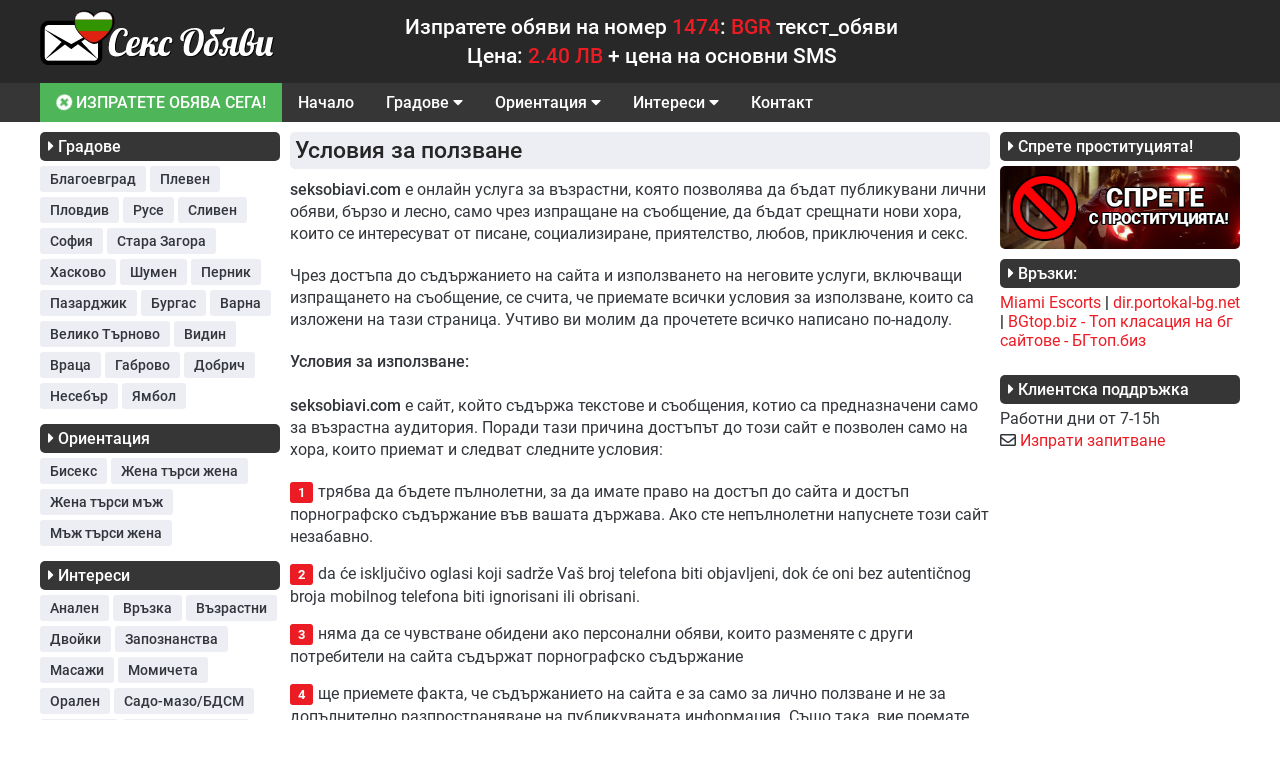

--- FILE ---
content_type: text/html; charset=UTF-8
request_url: https://seksobiavi.com/%D1%83%D1%81%D0%BB%D0%BE%D0%B2%D0%B8%D1%8F-%D0%B7%D0%B0-%D0%BF%D0%BE%D0%BB%D0%B7%D0%B2%D0%B0%D0%BD%D0%B5
body_size: 65977
content:
<!DOCTYPE html>
<html lang="bg">
  <head>
    <title>Условия за ползване</title>
    <meta name="description" content="Условията за използване на този сайт определят точно как можете да използвате неговите услуги и да публикувате обяви.">
    <meta charset="UTF-8">
<meta name="viewport" content="width=device-width, initial-scale=1">
<meta http-equiv="Content-Type" content="text/html; charset=UTF-8" />
<!-- CSS files -->
<link rel="stylesheet" href="/css/styles.css?v=6.8.2025>">
<link rel="stylesheet" href="/css/all.css?v=0.1" />
<link rel="stylesheet" href="/css/main.css?v=0.1" />
<!-- Favicon -->
<link rel="icon" href="/graphics/favicon.ico" type="image/x-icon">
<!-- jQuery -->
<script src="https://code.jquery.com/jquery-3.7.1.min.js" integrity="sha256-/JqT3SQfawRcv/BIHPThkBvs0OEvtFFmqPF/lYI/Cxo=" crossorigin="anonymous"></script>
<!-- Canonical -->
<link rel='canonical' href='https://seksobiavi.com/условия-за-ползване' /><!-- CUSTOM HEADER SCRIPT -->
<style>
  .header_frame_desktop{
    background-color: #282828  }
  .header_instruction_box{
    background-color: #282828;
    text-align: center;
  }
  .header_menu_frame_desktop{
    background-color: #363636;
  }
  /* DESKTOP - MAIN MENU */
  .header_menu_desktop_link{
    color: #ffffff;
  }
  .header_menu_desktop_link:hover{
    color: #ffffff;
    background-color: #EC1C24;
  }
  .header_menu_desktop_dropdown_button{
    color: #ffffff;
  }
  .header_menu_desktop_dropdown_button:hover{
    color: #ffffff;
    background-color: #EC1C24;
  }
  .header_menu_desktop_dropdown_content_link{
    color: #ffffff;
    background-color: #363636;
  }
  .header_menu_desktop_dropdown_content_link:hover {
    color: #ffffff;
    background-color: #EC1C24;
  }
  .header_menu_desktop_send_now_link{
    background-color: #4EB558;
    color: #ffffff;
  }
  .header_menu_desktop_send_now_link:hover{
    background-color: #EC1C24;
    color: #ffffff;
  }
  .header_menu_desktop_custom_link{
    color: #ffffff;
    background: linear-gradient(264deg, rgba(208,75,54,1) 0%, rgba(227,101,17,1) 16%, rgba(255,186,0,1) 33%, rgba(0,177,128,1) 50%, rgba(20,122,171,1) 66%, rgba(103,89,151,1) 83%);
  }
  .header_menu_desktop_custom_link:hover{
    color: #EC1C24;
  }

  .header_frame_mobile{
    background-color: #282828;
  }
  .header_mobile_bars_button{
    color: #ffffff;
  }
  .header_mobile_menu{
    background-color: #363636;
  }
  .header_mobile_custom_link_button{
    color: #ffffff;
    background: #f20d46;
  }
  .header_mobile_custom_link_button:hover{
    color: #ffffff;
  }
  .header_mobile_close_button{
    color: #ffffff;
  }
  .header_mobile_menu_link{
    color: #ffffff;
    border-bottom: 1px solid #BDBDBD;
  }
  .header_mobile_menu_link:hover{
    background-color: #EC1C24;
  }
  .header_mobile_menu_dropdown_button{
    color: #ffffff;
    border-bottom: 1px solid #BDBDBD;
  }
  .header_mobile_menu_link_home{
    border-top: 1px solid #BDBDBD;
  }
  .header_mobile_menu_sublink{
    color: #ffffff;
  }
  .header_mobile_menu_dropdown_content{
    background-color: #EC1C24;
    border-bottom: 1px solid #BDBDBD;
  }
  .header_mobile_footer_box{
    color: #ffffff;
  }
  .footer_frame{
    background-color: #e0e0e0;
  }
  .footer_disclaimer_box{
    color: #262626;
    text-align: left;
  }
  .footer_disclaimer_box a{
    color: #EC1C24;
  }
  .footer_menu_link{
    color: #525252;
  }
  .footer_menu_link:hover{
    color: #EC1C24;
  }
  .footer_menu_divider{
    color: #ffffff;
  }
  .page_header{
    background-color: #F2F2F7;
  }
  .page_header h1{
    color: #32363b;
  }
  .page_header h2{
    color: #32363b;
  }
  .page_header p{
    color: #32363b;
  }
  .page_header a{
    color: #EC1C24;
  }
  .page_header a:hover{
    color: #32363b;
  }
  .page_header_instruction p{
    color: #32363b;
  }
  .page_header_warning p{
    color: #EC1C24;
  }
  .widget_title{
    background-color: #363636;
    color: #ffffff;
  }
  .widget_menu_button{
    background-color: #EDEDF4;
    color: #32363b;
  }
  .widget_menu_button:hover{
    background-color: #EC1C24;
    color: #ffffff;
  }
  .widget_blog_title{
    color: #32363b;
  }
  .widget_blog_title:hover{
    color: #EC1C24;
  }
  .widget_info_title{
    color: #32363b;
  }
  .widget_info_title:hover{
    color: #EC1C24;
  }

  /* SIDEBAR - LEFT */
  .sidebar_left_button_open{
    color: #ffffff;
    background-color: #363636;
  }
  .sidebar_left_button_close{
    color: #ffffff;
    background-color: #f20d46;
  }

  .widget_support_message{
    color: #32363b;
  }
  .widget_support_icon{
    color: #32363b;
  }
  .widget_support_link{
    color: #EC1C24;
  }
  .widget_support_link:hover{
    color: #363636;
  }
  /* AD - BOX */
  .item_box{
    border-bottom: solid 1px #9999992b;
  }
  .item_header_id{
    background-color: #EC1C24;
    color: #ffffff;
  }
  .item_header_id_link{
    color: #ffffff;
  }
  .item_header_date{
    background-color: #ededf4;
    color: #32363b;
  }
  .item_header_phone{
    background-color: #ededf4;
    color: #32363b;
  }
  .item_header_options_button{
    color: #32363b;
    background-color: #ffffff;
    border-top: 1px solid #ededf4;
    border-left: 1px solid #ededf4;
    border-right: 1px solid #ededf4;
  }
  .item_header_options_button:hover{
    color: #32363b;
    background-color: #ededf4;
  }
  .item_header_options_icon_verified{
    color: #228b22;
  }
  .item_header_options_icon_notverified{
    color: #F1831E;
  }
  .item_header_options_icon_whydelete{
    color: #EC1B25;
  }
  .item_header_bold{
    color: #616266;
    background-color: #ffffff;
    border-top: 1px solid #ededf4;
    border-left: 1px solid #ededf4;
    border-right: 1px solid #ededf4;
  }
  .item_header_bold:hover{
    color: #ffffff;
    background-color: #228b22;
  }
  .item_single_bold{
    color: #616266;
    background-color: #ffffff;
    border: 1px solid #ededf4;
  }
  .item_single_bold:hover{
    color: #ffffff;
    background-color: #228b22;
  }
  .item_header_delete{
    color: #616266;
    background-color: #ffffff;
    border-top: 1px solid #ededf4;
    border-left: 1px solid #ededf4;
    border-right: 1px solid #ededf4;
  }
  .item_header_delete:hover{
    color: #ffffff;
    background-color: #C93434;
  }
  .item_single_delete{
    color: #616266;
    background-color: #ffffff;
    border: 1px solid #ededf4;
  }
  .item_single_delete:hover{
    color: #ffffff;
    background-color: #C93434;
  }
  .item_header_report{
    color: #616266;
    background-color: #ffffff;
    border-top: 1px solid #ededf4;
    border-left: 1px solid #ededf4;
    border-right: 1px solid #ededf4;
  }
  .item_header_report:hover{
    color: #ffffff;
    background-color: #C9AF20;
  }
  .item_single_report{
    color: #616266;
    background-color: #ffffff;
    border: 1px solid #ededf4;
  }
  .item_single_report:hover{
    color: #ffffff;
    background-color: #C9AF20;
  }
  .item_content{
    border: 1px solid #ededf4;
    background-color: #fafafc;
  }
  .item_content_bold{
    background-color: #fafad2;
  }
  .item_content_left{
    color: #32363b;
  }
  .item_content_warning{
    color: #ffffff;
    background-color: #cd5c5c;
  }
  .item_content_mobile_button{
    color: #616266;
    background-color: #ffffff;
    border: 1px solid #ededf4;
  }
  .pagination_box{
    color: #616266;
    background-color: #ededf4;
    border: solid 1px #ededf4;
  }
  .pagination_box:hover{
    color: #ffffff;
    background-color: #EC1C24;
    border: solid 1px #EC1C24;
  }
  #pagination_item_active{
    color: #ffffff;
    background-color: #EC1C24;
    border: solid 1px #EC1C24;
  }
  .breadcrumbs_frame{
    color: #262626;
    background-color: #ededf4;
  }
  .breadcrumbs_link{
    color: #616266;
  }
  .breadcrumbs_link:hover{
    color: #EC1C24;
  }
  .static_page_title{
    color: #262626;
    background-color: #ededf4;
  }
  .static_page_content p{
    color: #32363b;
  }
  .static_page_content li{
    color: #32363b;
  }
  .static_page_content ol li::before {
    color: #ffffff;
    background-color: #EC1C24;
  }
  .static_page_content h2{
    color: #EC1C24;
  }
  .static_page_content h3{
    color: #32363b;
  }
  .highlight{
    color: #EC1C24;
  }
  .static_page_content a{
    color: #EC1C24;
  }
  .static_page_content a:hover{
    color: #32363b;
  }
  .btn_default{
    color: #ffffff;
    background-color: #EC1C24;
  }
  .btn_default:hover{
    color: #ffffff;
    background-color: #32363b;
  }
  .web2sms_bold_price_box{
    color: #32363b;
  }

  .post_list_title{
    color: #32363b;
  }
  .post_list_title:hover{
    color: #EC1C24;
  }
  .post_list_date{
    color: #32363b;
  }
  .post_list_excerpt{
    color: #32363b;
  }
  .post_list_read_more{
    color: #EC1C24;
  }
  .post_list_read_more:hover{
    color: #32363b;
  }
  .post_single_title{
    color: #32363b;
  }
  .post_single_date{
    color: #616266;
  }
  .post_single_excerpt{
    color: #32363b;
  }

  .send_now_mobile_main_button{
    color: #ffffff;
    background-color: #4EB558;
  }
  .send_now_mobile_main_button:hover{
    color: #ffffff;
    background-color: #EC1C24;
  }
  .web2sms_mobile_title{
    color: #4D4D4D;
  }
  .web2sms_mobile_price{
    color: #4D4D4D;
  }
  .web2sms_cancel_button{
    color: #ffffff;
    background-color: #cd5c5c;
  }
  .web2sms_cancel_button:hover{
    color: #ffffff;
    background-color: #C93434;
  }
  .web2sms_send_button{
    color: #ffffff;
    background-color: #228b22;
  }
  .web2sms_send_button:hover{
    color: #ffffff;
    background-color: #EC1C24;
  }
  .header_mobile_menu_dropdown_button_click{
    background-color: #EC1C24;
  }
  .ad_red_zone_desktop{
    border-bottom: solid 1px #9999992b;
  }
  .ad_red_zone_mobile{
    border-bottom: solid 1px #9999992b;
  }
  .widget_search_button{
    color: #ffffff;
    background-color: #EC1C24;
  }
  .widget_search_button:hover{
    color: #ffffff;
    background-color: #363636;
  }
  .search_page_header{
    color: ;
  }
  .search_page_header_term{
    color: ;
  }
  .search_page_subheader_title{
    color: ;
  }
  .search_page_subheader_content{
    color: ;
  }
  .search_page_header_frame{
    background-color: ;
  }
</style>
    <!-- CONTACT PAGE SCRIPT HEADER -->
        <!-- CSS - PAGE AD SINGLE -->
        <!-- CSS - PAGE AD BOLD -->
        <!-- CSS - PAGE AD DELETE -->
        <!-- CSS - PAGE AD REPORT -->
        <!-- CSS - PAGE SEND NOW -->
    
  </head>
  <body>
    <header>
      <!-- DESKTOP HEADER -->
      <div class="row_full hide_on_mobile">
  <div class="header_frame_desktop">
    <div class="row_1200">
      <div class="row_full">
        <div class="col_30_fixed">
          <div class="row_full">
            <a href="/" title="Секс обяви" alt="Секс обяви" class=""><img src="/graphics/logo-bg.svg" style="width: 65%" /></a>
          </div>
        </div>
        <div class="col_50_fixed align_left">
          <div class="header_instruction_box">
            <div style="font-size: 21px;font-weight: 500; color: #ffffff;padding-bottom: 5px;">
Изпратете обяви на номер <span style="color: #EC1C24;">1474</span>: <span style="color: #EC1C24;">BGR</span> текст_обяви
</div>
<div style="font-size: 21px;font-weight: 500; color: #ffffff;">
 Цена: <span style="color: #EC1C24;">2.40 ЛВ</span> + цена на основни SMS
</div>          </div>
        </div>
        <div class="col_20_fixed align_right">
                  </div>
      </div>
    </div>
  </div>
</div>
      <!-- DESKTOP MENU -->
      <div class="row_full hide_on_mobile">
  <div class="header_menu_frame_desktop">
    <div class="row_1200">
      <div class="row_full">
        <div class="header_menu_desktop">
          <!-- MAIN_MENU_SEND_NOW -->
                    <a class="header_menu_desktop_link header_menu_desktop_send_now_link" href="/изпрати-обява"><i class="fas fa-plus-circle fa-spin"></i> ИЗПРАТЕТЕ ОБЯВА СЕГА!</a>
                   <!-- MAIN_MENU_HOME -->
                    <a class="header_menu_desktop_link" href="/">Начало</a>
                  <!-- MAIN_MENU_LOCATION -->
                   <div class="header_menu_desktop_dropdown">
            <button class="header_menu_desktop_dropdown_button">Градове <i class="fas fa-caret-down"></i>
            </button>
            <div class="header_menu_desktop_dropdown_content">

                              <a class="header_menu_desktop_dropdown_content_link" href="/благоевград">Благоевград</a>
                              <a class="header_menu_desktop_dropdown_content_link" href="/плевен">Плевен</a>
                              <a class="header_menu_desktop_dropdown_content_link" href="/пловдив">Пловдив</a>
                              <a class="header_menu_desktop_dropdown_content_link" href="/русе">Русе</a>
                              <a class="header_menu_desktop_dropdown_content_link" href="/сливен">Сливен</a>
                              <a class="header_menu_desktop_dropdown_content_link" href="/софия">София</a>
                              <a class="header_menu_desktop_dropdown_content_link" href="/стара-загора">Стара Загора</a>
                              <a class="header_menu_desktop_dropdown_content_link" href="/хасково">Хасково</a>
                              <a class="header_menu_desktop_dropdown_content_link" href="/шумен">Шумен</a>
                              <a class="header_menu_desktop_dropdown_content_link" href="/перник">Перник</a>
                              <a class="header_menu_desktop_dropdown_content_link" href="/пазарджик">Пазарджик</a>
                              <a class="header_menu_desktop_dropdown_content_link" href="/бургас">Бургас</a>
                              <a class="header_menu_desktop_dropdown_content_link" href="/варна">Варна</a>
                              <a class="header_menu_desktop_dropdown_content_link" href="/велико-търново">Велико Търново</a>
                              <a class="header_menu_desktop_dropdown_content_link" href="/видин">Видин</a>
                              <a class="header_menu_desktop_dropdown_content_link" href="/враца">Враца</a>
                              <a class="header_menu_desktop_dropdown_content_link" href="/габрово">Габрово</a>
                              <a class="header_menu_desktop_dropdown_content_link" href="/добрич">Добрич</a>
                              <a class="header_menu_desktop_dropdown_content_link" href="/несебър">Несебър</a>
                              <a class="header_menu_desktop_dropdown_content_link" href="/ямбол">Ямбол</a>
              
            </div>
          </div>
                  <!-- MAIN_MENU_ORIENTATIONS -->
                   <div class="header_menu_desktop_dropdown">
            <button class="header_menu_desktop_dropdown_button">Ориентация <i class="fas fa-caret-down"></i>
            </button>
            <div class="header_menu_desktop_dropdown_content">

                              <a class="header_menu_desktop_dropdown_content_link" href="/бисекс">Бисекс</a>
                              <a class="header_menu_desktop_dropdown_content_link" href="/жена-търси-жена">Жена търси жена</a>
                              <a class="header_menu_desktop_dropdown_content_link" href="/жена-търси-мъж">Жена търси мъж</a>
                              <a class="header_menu_desktop_dropdown_content_link" href="/мъж-търси-жена">Мъж търси жена</a>
              
            </div>
          </div>
                  <!-- MAIN_MENU_INTERESTS -->
                   <div class="header_menu_desktop_dropdown">
            <button class="header_menu_desktop_dropdown_button">Интереси <i class="fas fa-caret-down"></i>
            </button>
            <div class="header_menu_desktop_dropdown_content">

                              <a class="header_menu_desktop_dropdown_content_link" href="/анален">Анален</a>
                              <a class="header_menu_desktop_dropdown_content_link" href="/връзка">Връзка</a>
                              <a class="header_menu_desktop_dropdown_content_link" href="/възрастни">Възрастни</a>
                              <a class="header_menu_desktop_dropdown_content_link" href="/двойки">Двойки</a>
                              <a class="header_menu_desktop_dropdown_content_link" href="/запознанства">Запознанства</a>
                              <a class="header_menu_desktop_dropdown_content_link" href="/масажи">Масажи</a>
                              <a class="header_menu_desktop_dropdown_content_link" href="/момичета">Момичета</a>
                              <a class="header_menu_desktop_dropdown_content_link" href="/орален">Орален</a>
                              <a class="header_menu_desktop_dropdown_content_link" href="/садо-мазо-бдсм">Садо-мазо/БДСМ</a>
                              <a class="header_menu_desktop_dropdown_content_link" href="/секс-чат">Секс чат</a>
                              <a class="header_menu_desktop_dropdown_content_link" href="/телефонен-секс">Телефонен секс</a>
                              <a class="header_menu_desktop_dropdown_content_link" href="/травестити">Травестити</a>
                              <a class="header_menu_desktop_dropdown_content_link" href="/тройка-групово">Тройка/Групово</a>
                              <a class="header_menu_desktop_dropdown_content_link" href="/фетиш">Фетиш</a>
                              <a class="header_menu_desktop_dropdown_content_link" href="/чекия">Чекия</a>
              
            </div>
          </div>
                  <!-- MAIN_MENU_BLOG -->
                  <!-- MAIN_MENU_INFO -->
                  <!-- MAIN_MENU_CONTACT -->
                   <a class="header_menu_desktop_link" href="/контакт">Контакт</a>
                  <!-- MAIN_MENU_CUSTOM_LINK -->
                 </div>
      </div>
    </div>
  </div>
</div>
      <!-- MOBILE HEADER AND MENU -->
      <div class="row_full hide_on_desktop header_frame_mobile">
  <div class="row_full">
    <div id="topMenuSide" class="header_mobile_menu">
      <span class="header_mobile_menu_span row_full">
        <div class="row_full">
          <div class="col_80_fixed">
                        <a href="изпрати-обява" style="text-decoration: none;padding: 0;display: inline-block;" target="_blank"><span class="header_mobile_custom_link_button"><i class='fas fa-sms'></i> ИЗПРАТЕТЕ ОБЯВА СЕГА!</span>
            </a>
                    <div class="divider_10"></div>
          </div>

          <div class="col_20_fixed align_right">
            <div class="divider_5"></div>
            <a href="javascript:void(0)" class="header_mobile_close_button" onclick="zatvoriTopMenuSide()"><i class="fas fa-times"></i></a>
          </div>
        </div>
      </span>
<a class="header_mobile_menu_link header_mobile_menu_link_home" href="/">
  <div class="row_full">
    Начало  </div>
</a>


<!-- MOBILE MENU LOCATION -->
 <button class="header_mobile_menu_dropdown_button" id="mobile_menu_location_button">Градове   <i class="fa fa-caret-down"></i>
 </button>
 <div class="header_mobile_menu_dropdown_content" id="mobile_menu_location_content">

        <a class="header_mobile_menu_sublink" href="/благоевград">Благоевград</a>
        <a class="header_mobile_menu_sublink" href="/плевен">Плевен</a>
        <a class="header_mobile_menu_sublink" href="/пловдив">Пловдив</a>
        <a class="header_mobile_menu_sublink" href="/русе">Русе</a>
        <a class="header_mobile_menu_sublink" href="/сливен">Сливен</a>
        <a class="header_mobile_menu_sublink" href="/софия">София</a>
        <a class="header_mobile_menu_sublink" href="/стара-загора">Стара Загора</a>
        <a class="header_mobile_menu_sublink" href="/хасково">Хасково</a>
        <a class="header_mobile_menu_sublink" href="/шумен">Шумен</a>
        <a class="header_mobile_menu_sublink" href="/перник">Перник</a>
        <a class="header_mobile_menu_sublink" href="/пазарджик">Пазарджик</a>
        <a class="header_mobile_menu_sublink" href="/бургас">Бургас</a>
        <a class="header_mobile_menu_sublink" href="/варна">Варна</a>
        <a class="header_mobile_menu_sublink" href="/велико-търново">Велико Търново</a>
        <a class="header_mobile_menu_sublink" href="/видин">Видин</a>
        <a class="header_mobile_menu_sublink" href="/враца">Враца</a>
        <a class="header_mobile_menu_sublink" href="/габрово">Габрово</a>
        <a class="header_mobile_menu_sublink" href="/добрич">Добрич</a>
        <a class="header_mobile_menu_sublink" href="/несебър">Несебър</a>
        <a class="header_mobile_menu_sublink" href="/ямбол">Ямбол</a>
   
 </div>

<!-- MOBILE MENU ORIENTATION -->
 <button class="header_mobile_menu_dropdown_button" id="mobile_menu_orientation_button">Ориентация   <i class="fa fa-caret-down"></i>
 </button>
 <div class="header_mobile_menu_dropdown_content" id="mobile_menu_orientation_content">

        <a class="header_mobile_menu_sublink" href="/бисекс">Бисекс</a>
        <a class="header_mobile_menu_sublink" href="/жена-търси-жена">Жена търси жена</a>
        <a class="header_mobile_menu_sublink" href="/жена-търси-мъж">Жена търси мъж</a>
        <a class="header_mobile_menu_sublink" href="/мъж-търси-жена">Мъж търси жена</a>
    </div>


<!-- MOBILE MENU INTERESTS -->
<button class="header_mobile_menu_dropdown_button" id="mobile_menu_interests_button">Интереси  <i class="fa fa-caret-down"></i>
</button>
<div class="header_mobile_menu_dropdown_content" id="mobile_menu_interests_content">

      <a class="header_mobile_menu_sublink" href="/анален">Анален</a>
      <a class="header_mobile_menu_sublink" href="/връзка">Връзка</a>
      <a class="header_mobile_menu_sublink" href="/възрастни">Възрастни</a>
      <a class="header_mobile_menu_sublink" href="/двойки">Двойки</a>
      <a class="header_mobile_menu_sublink" href="/запознанства">Запознанства</a>
      <a class="header_mobile_menu_sublink" href="/масажи">Масажи</a>
      <a class="header_mobile_menu_sublink" href="/момичета">Момичета</a>
      <a class="header_mobile_menu_sublink" href="/орален">Орален</a>
      <a class="header_mobile_menu_sublink" href="/садо-мазо-бдсм">Садо-мазо/БДСМ</a>
      <a class="header_mobile_menu_sublink" href="/секс-чат">Секс чат</a>
      <a class="header_mobile_menu_sublink" href="/телефонен-секс">Телефонен секс</a>
      <a class="header_mobile_menu_sublink" href="/травестити">Травестити</a>
      <a class="header_mobile_menu_sublink" href="/тройка-групово">Тройка/Групово</a>
      <a class="header_mobile_menu_sublink" href="/фетиш">Фетиш</a>
      <a class="header_mobile_menu_sublink" href="/чекия">Чекия</a>
  </div>

<!-- MOBILE MENU_BLOG -->

<!-- MOBILE MENU_INFO -->
<!-- MOBILE MENU_CONTACT -->
<a class="header_mobile_menu_link" href="/контакт">
  <div class="row_full">
    Контакт  </div>
</a>

<!-- MOBILE MENU_MARKETING -->
<a class="header_mobile_menu_link" href="/маркетинг">
  <div class="row_full">
    Маркетинг  </div>
</a>

<!-- MOBILE MENU_Q_AND_A -->
<a class="header_mobile_menu_link" href="/въпроси-и-отговори">
  <div class="row_full">
    Въпроси и отговори  </div>
</a>

<!-- MOBILE MENU_TERMS -->
<a class="header_mobile_menu_link" href="/условия-за-ползване">
  <div class="row_full">
    Условия за ползване  </div>
</a>

<!-- MOBILE MENU_PRIVACY -->

<!-- MOBILE MENU_ABOUT -->
<a class="header_mobile_menu_link" href="/за-нас">
  <div class="row_full">
    За нас  </div>
</a>

<!-- MOBILE MENU_RECOMENDED -->



<div class="row_full header_mobile_footer_logo">
  <div class="divider_10"></div>
  <div class="row_full">
    <div class="row_full align_center">
          </div>
  </div>
  <div class="row_full header_mobile_footer_box">
    Всички права запазени © 2015-2024<br>seksobiavi.com  </div>
</div>
</div>
<div class="header_mobile">
<div class="row_full">
  <div class="col_60_fixed">
    <div class="logoBox" style="padding-top: 3px;">
      <a href="/" title="Секс обяви" alt="Секс обяви" class="homeLogoLink"><img style="width: 100%;" src="/graphics/logo-bg.svg"/></a>
    </div>
  </div>
  <div class="col_40_fixed">
    <span class="header_mobile_bars_button" onclick="otvoriTopMenuSide()"><i class="fas fa-bars"></i></span>
  </div>
</div>
</div>
</div>
</div>
    </header>
    <main>
      <div class="row_1200">
        <!-- PAGE HEADER -->
                <!-- SEND NOW MOBILE -->
        
  <div class="row_full hide_on_desktop">
    


    
      <script>
        function web2sms_open(){
          document.getElementById('web2sms_box').style.display='block';
          document.getElementById('web2sms_textarea').value = 'BGR ';
          document.getElementById("web2sms_textarea").focus();
        }
      </script>

    
    <button type="button" class="send_now_mobile_main_button" onclick="web2sms_open()"><span><i class="fas fa-plus-circle fa-spin"></i> ИЗПРАТЕТЕ ОБЯВА СЕГА</span></button>

    <!-- Web2SMS - Mobile -->
    <div id="web2sms_box" class="web2sms_mobile">
      <div class="web2sms_mobile_content web2sms_animate">
        <div class="row_full">
          <div class="web2sms_mobile_frame">
            <form method="POST" autocomplete="off" name="web2sms_send_form" id="web2sms_send_form" class="row_full">
              <div class="row_full align_center web2sms_mobile_title">Напишете тук обяви и я поставете незабавно на сайта:</div>
              <div class="row_full">
                <textarea id="web2sms_textarea" class="web2sms_mobile_input" style="" name="web2sms_content" maxlength="400" autofocus required></textarea>
              </div>
              <div class="divider_10"></div>
              <div class="row_full align_center web2sms_mobile_price"><p><strong>Цена обяви:</strong><br>
<span>2.40 ЛВ + цена на основни SMS</span></p>              </div>
              <div class="row_full align_center web2sms_mobile_warning"><p>ВАЖНО! В ТЕКСТА НА ОБЯВИ ЗАБЕЛЕЖЕТЕ ВЪВЕДЕТЕ ТЕЛЕФОННИЯ НОМЕР, ОТ КОЙТО ИЗПРАЩАТЕ ОБЯВАТА!</p>              </div>
              <div class="row_full align_center">
                <button type="button" class="web2sms_cancel_button" onclick="document.getElementById('web2sms_box').style.display='none'">Отказ</button>
                <button type="submit" name="web2sms_action" value="web2sms_send" class="web2sms_send_button">ИЗПРАТИ ОБЯВИ <i class="fas fa-paper-plane"></i></button>
              </div>
            </form>
          </div>
        </div>
      </div>
    </div>

    <script>
    // Get the modal
    var modal = document.getElementById('web2sms_box');
    // When the user clicks anywhere outside of the modal, close it
    window.onclick = function(event) {
      if (event.target == modal) {
        modal.style.display = "none";
      }
    }
    </script>

  </div>


        <div class="row_full">
          <!-- LEFT SIDEBAR -->
          <div class="sidebar_left_frame">
    <div class="row_full">
  <!-- Show Filters Button -->
  <button
    type  = "button"
    id    = "sidebar_left_button_open"
    class = "hide_on_desktop sidebar_left_button_open"><i class="fas fa-chevron-down"></i> ОТВОРЕТЕ ФИЛТРИ И ТЪРСЕТЕ</button>
  <button
    type  = "button"
    id    = "sidebar_left_button_close"
    class = "hide_on_desktop sidebar_left_button_close"
    style = "display: none;"><i class="fas fa-chevron-up"></i> ЗАТВОРИ</button>
  <!-- -->
  </div>
    <div class="row_full" id="sidebar_left_content">
    <!-- Widget: Locations -->
          <div class="widget_left_frame">
        <div class="widget_title">
          <i class="fas fa-caret-right"></i> Градове        </div>
        <div class="widget_content">
                      <button type="button" class="widget_menu_button" value="1" onclick="widget_locations(this.value)">Благоевград</button>
                      <button type="button" class="widget_menu_button" value="12" onclick="widget_locations(this.value)">Плевен</button>
                      <button type="button" class="widget_menu_button" value="13" onclick="widget_locations(this.value)">Пловдив</button>
                      <button type="button" class="widget_menu_button" value="14" onclick="widget_locations(this.value)">Русе</button>
                      <button type="button" class="widget_menu_button" value="15" onclick="widget_locations(this.value)">Сливен</button>
                      <button type="button" class="widget_menu_button" value="16" onclick="widget_locations(this.value)">София</button>
                      <button type="button" class="widget_menu_button" value="17" onclick="widget_locations(this.value)">Стара Загора</button>
                      <button type="button" class="widget_menu_button" value="18" onclick="widget_locations(this.value)">Хасково</button>
                      <button type="button" class="widget_menu_button" value="19" onclick="widget_locations(this.value)">Шумен</button>
                      <button type="button" class="widget_menu_button" value="11" onclick="widget_locations(this.value)">Перник</button>
                      <button type="button" class="widget_menu_button" value="10" onclick="widget_locations(this.value)">Пазарджик</button>
                      <button type="button" class="widget_menu_button" value="2" onclick="widget_locations(this.value)">Бургас</button>
                      <button type="button" class="widget_menu_button" value="3" onclick="widget_locations(this.value)">Варна</button>
                      <button type="button" class="widget_menu_button" value="4" onclick="widget_locations(this.value)">Велико Търново</button>
                      <button type="button" class="widget_menu_button" value="5" onclick="widget_locations(this.value)">Видин</button>
                      <button type="button" class="widget_menu_button" value="6" onclick="widget_locations(this.value)">Враца</button>
                      <button type="button" class="widget_menu_button" value="7" onclick="widget_locations(this.value)">Габрово</button>
                      <button type="button" class="widget_menu_button" value="8" onclick="widget_locations(this.value)">Добрич</button>
                      <button type="button" class="widget_menu_button" value="9" onclick="widget_locations(this.value)">Несебър</button>
                      <button type="button" class="widget_menu_button" value="20" onclick="widget_locations(this.value)">Ямбол</button>
                  </div>
      </div>
        <!-- Widget: Orientations -->
          <div class="widget_left_frame">
        <div class="widget_title">
          <i class="fas fa-caret-right"></i> Ориентация        </div>
        <div class="widget_content">
                      <button type="button" class="widget_menu_button" value="33" onclick="widget_orientations(this.value)">Бисекс</button>
                      <button type="button" class="widget_menu_button" value="35" onclick="widget_orientations(this.value)">Жена търси жена</button>
                      <button type="button" class="widget_menu_button" value="36" onclick="widget_orientations(this.value)">Жена търси мъж</button>
                      <button type="button" class="widget_menu_button" value="37" onclick="widget_orientations(this.value)">Мъж търси жена</button>
                  </div>
      </div>
        <!-- Widget: Interests -->
          <div class="widget_left_frame">
        <div class="widget_title">
          <i class="fas fa-caret-right"></i> Интереси        </div>
        <div class="widget_content">
                      <button type="button" class="widget_menu_button" value="21" onclick="widget_interests(this.value)">Анален</button>
                      <button type="button" class="widget_menu_button" value="22" onclick="widget_interests(this.value)">Връзка</button>
                      <button type="button" class="widget_menu_button" value="23" onclick="widget_interests(this.value)">Възрастни</button>
                      <button type="button" class="widget_menu_button" value="34" onclick="widget_interests(this.value)">Двойки</button>
                      <button type="button" class="widget_menu_button" value="24" onclick="widget_interests(this.value)">Запознанства</button>
                      <button type="button" class="widget_menu_button" value="25" onclick="widget_interests(this.value)">Масажи</button>
                      <button type="button" class="widget_menu_button" value="26" onclick="widget_interests(this.value)">Момичета</button>
                      <button type="button" class="widget_menu_button" value="27" onclick="widget_interests(this.value)">Орален</button>
                      <button type="button" class="widget_menu_button" value="28" onclick="widget_interests(this.value)">Садо-мазо/БДСМ</button>
                      <button type="button" class="widget_menu_button" value="29" onclick="widget_interests(this.value)">Секс чат</button>
                      <button type="button" class="widget_menu_button" value="30" onclick="widget_interests(this.value)">Телефонен секс</button>
                      <button type="button" class="widget_menu_button" value="38" onclick="widget_interests(this.value)">Травестити</button>
                      <button type="button" class="widget_menu_button" value="39" onclick="widget_interests(this.value)">Тройка/Групово</button>
                      <button type="button" class="widget_menu_button" value="31" onclick="widget_interests(this.value)">Фетиш</button>
                      <button type="button" class="widget_menu_button" value="32" onclick="widget_interests(this.value)">Чекия</button>
                  </div>
      </div>
        <!-- Widget: Search -->
        <div class="widget_left_frame">
      <div class="widget_title">
        <i class="fas fa-caret-right"></i> Търсене      </div>
      <!-- SEARCH FORM -->
      <div class="widget_content">
        <div class="divider_5"></div>
        <form action="/търсене/" method="GET" class="row_full">
          <!-- INPUT SEARCH TERM -->
          <div class="row_full">
            <input type="text" class="input_text" autocomplete="off" name="search_term" placeholder="Термин за търсене..." value="" minlength="4" maxlength="20" />
          </div>
          <div class="divider_10"></div>
          <!-- SEARCH LOCATION -->
          <div class="row_full">
            <select name="search_location" class="input_text">
              <option value="">Всички градове</option>
                            <option value="1" >Благоевград</option>
                            <option value="12" >Плевен</option>
                            <option value="13" >Пловдив</option>
                            <option value="14" >Русе</option>
                            <option value="15" >Сливен</option>
                            <option value="16" >София</option>
                            <option value="17" >Стара Загора</option>
                            <option value="18" >Хасково</option>
                            <option value="19" >Шумен</option>
                            <option value="11" >Перник</option>
                            <option value="10" >Пазарджик</option>
                            <option value="2" >Бургас</option>
                            <option value="3" >Варна</option>
                            <option value="4" >Велико Търново</option>
                            <option value="5" >Видин</option>
                            <option value="6" >Враца</option>
                            <option value="7" >Габрово</option>
                            <option value="8" >Добрич</option>
                            <option value="9" >Несебър</option>
                            <option value="20" >Ямбол</option>
                          </select>
          </div>
          <div class="divider_10"></div>
          <!-- SEARCH ORIENTATION -->
          <div class="row_full">
            <select name="search_orientation" class="input_text">
              <option value="">Всички ориентации</option>
                            <option value="33" >Бисекс</option>
                            <option value="35" >Жена търси жена</option>
                            <option value="36" >Жена търси мъж</option>
                            <option value="37" >Мъж търси жена</option>
                          </select>
          </div>
          <div class="divider_10"></div>
          <!-- SEARCH INTERESTS -->
          <div class="row_full">
            <select name="search_interest" class="input_text">
              <option value="">Всички интереси</option>
                            <option value="21" >Анален</option>
                            <option value="22" >Връзка</option>
                            <option value="23" >Възрастни</option>
                            <option value="34" >Двойки</option>
                            <option value="24" >Запознанства</option>
                            <option value="25" >Масажи</option>
                            <option value="26" >Момичета</option>
                            <option value="27" >Орален</option>
                            <option value="28" >Садо-мазо/БДСМ</option>
                            <option value="29" >Секс чат</option>
                            <option value="30" >Телефонен секс</option>
                            <option value="38" >Травестити</option>
                            <option value="39" >Тройка/Групово</option>
                            <option value="31" >Фетиш</option>
                            <option value="32" >Чекия</option>
                          </select>
          </div>
          <div class="divider_10"></div>
          <div class="row_full align_center">
            <button type="submit" class="widget_search_button"><i class="fas fa-search"></i> <span>Търсене</span></button>
          </div>
        </form>
      </div>
    </div>
    <!-- Widget: Custom - Left Sidebar -->
    </div>
</div>
          <!-- PAGE CONTENT -->
          <div class="page_frame">
            <div class="page_content">
              <h1 class="static_page_title">
  Условия за ползване</h1>
<div class="static_page_content">
  <p><strong>seksobiavi.com</strong> е онлайн услуга за възрастни, която позволява да бъдат публикувани лични обяви, бързо и лесно, само чрез изпращане на съобщение, да бъдат срещнати нови хора, които се интересуват от писане, социализиране, приятелство, любов, приключения и секс.</p>

<p>Чрез достъпа до съдържанието на сайта и използването на неговите услуги, включващи изпращането на съобщение, се счита, че приемате всички условия за използване, които са изложени на тази страница. Учтиво ви молим да прочетете всичко написано по-надолу.</p>

<p><strong>Условия за използване:</strong><br><br>

<strong>seksobiavi.com</strong> е сайт, който съдържа текстове и съобщения, котио са предназначени само за възрастна аудитория. Поради тази причина достъпът до този сайт е позволен само на хора, които приемат и следват следните условия:</p>

<ol>

<li>трябва да бъдете пълнолетни, за да имате право на достъп до сайта и достъп порнографско съдържание във вашата държава. Ако сте непълнолетни напуснете този сайт незабавно.</li>

<li>da će isključivo oglasi koji sadrže Vaš broj telefona biti objavljeni, dok će oni bez autentičnog broja mobilnog telefona biti ignorisani ili obrisani.</li>

<li>няма да се чувстване обидени ако персонални обяви, които разменяте с други потребители на сайта съдържат порнографско съдържание</li>

<li>ще приемете факта, че съдържанието на сайта е за само за лично ползване и не за допълнително разпространяване на публикуваната информация. Също така, вие поемате пълна отговорност за неоторизираната дистрибуция и публикуване на съдържанието на сайта където и да е другаде в интернет или друга медия.</li>

<li>ще поемете пълна отговорност за вашите действия в този сайт.</li>

 <li>няма да се опитвате да мамите другите потребители като изисквате от тях да платят вашата предплатена такса или по какъвто и да е друг начин. Всички потребители, които нарушат това правило ще бъдат съобщени на правните органи.</li>

<li>ще се отнасяте с уважение към другите потребители на сайта, което означава, че няма да ги обиждате или да наранявате никого по сексуален, национален, религиозен, расов или какъвто и да е друг начин.</li>

<li>няма да публикувате или разпространявате съобщения, които съдържат информация за самоличността на другите потребители или контактната им информация.</li>

 <li>собствениците на сайта имат пълното право да публикуват или разпространяват публикуваните обяви или части от тях във всякаква форма, медия или социална медия без каквото и да е връщане на пари на потребителите.</li>

<li>собствениците на сайта не гарантират истинността, валидността, датността, легалността и качеството на публикуваните обяви, съответно те не са отговорни за който и да  от параметрите, споделени отгоре. Приемете факта, че собствениците на  сайта не носят никаква отговорност във случай на неприятна ситуация или на нередовности по отношение на текста в съобщенията или на кореспонденцията, която правите с другите потребители на сайта.</li>

<li>посещавайки която и да е от страниците на сайта вие приемате всички условия за ползване, които са споменати тук, дори и да не сте поглеждали тази страница предварително.</li>

<li>ще бъдете отговорни за каквито и да е нарушения на закона, в случай, че не спазвате условията за ползване.</li>

<li>ще приемете факта, че собствениците на сайта имат правото да променят правилата на използване по всяко време без предупреждение.</li>

<li>няма да предлагате или да каните никого да прави секс със животни. Също така няма да се обръщате към непълнолетни или да търсите такива.</li>

<li>използвайки този сайт няма да нарушавате законите на Република България и ако го направите, трябва да бъдете наясно с последствията от това. Също така бъдете наясно с това, че имаме правото да докладваме всякаква злоупотреба или нарушаване на закона на органите на властта, заедно с вашия телефонен номер и обявите, които сте публикували на нашия сайт.</li>

<li>няма да включвате никакви други телефонни номера във вашите обяви, освен този, от който сте изпратили съобщението, дори и тези номера да са лично ваши.</li>

<li>няма да използвате ключови думи от други категории във съдържанието на вашите обяви. Позволено е във всяка обява да има информация за едно име на град, една сексуална ориентация и един интерес.</li>

<li>няма да превземате страниците с категории с вашите обяви. Позволено е на една страница от всяка категория да има до три ваши обяви.</li>

<li>администраторите на сайта имат правото да добавят името на категория (град, сексуална ориентация или интерес) на края на нашите обяви.</li>

<li>dзабранено е да се публикуват обяви, които подтикват към проституция, независимо дали заплащането е финансово или в каквато и да е друга форма. Тези обяви ще бъдат изтрити и ако продължат да бъдат публикувани ще бъдат докладвани на органите на реда на Република България.</li>

<li>забранено е да се публикуват каквито и да комерсиални реклами.  Това не се отнася единствено и само за проституция, но и за всякакви обяви, които съдържат реклама на каквито и да е услуги, които изискват пари или сочат към факта, че за някоя услуга или продукт ще бъдат взети пари, независимо от начина или количеството; също така, обяви, които предлагат работа или рекламна дейност във някакъв вид агенция – формално или неформално.</li>
 
<li>администраторите на сайта имат правото да модифицират вашата обява с цел да оправят всякакви малки несъответствия, поради присъствието на които обявата би била изтрита (премахната от сайта).</li>
</ol>

<p>Ако всички гореспоменати условия за използване не са достатъчно ясни, можете да прочетете графата с <a href="/въпроси-и-отговори">често задавани въпроси</a> или да се <a href="/контакт">свържете с нас</a>.</p></div>
            </div>
          </div>
          <!-- RIGHT SIDEBAR -->
          <div class="sidebar_right_frame">
  <div class="row_full">
    <!-- Widget: Prostitution -->
          <div class="widget_right_frame">
        <div class="widget_title">
          <i class="fas fa-caret-right"></i> Спрете проституцията!        </div>
        <div class="widget_content">
          <div class="row_full align_center">
            <a href="/спрете-с-проституцията" class="empty_link">
              <img src="/graphics/banners/bulgaria-stop-prostitution.jpg" title="Спрете проституцията!" style="border-radius: 5px;" alt="Спрете проституцията!" class="row_full"/>
            </a>
          </div>
        </div>
      </div>
        <!-- Widget: Custom -->
          <div class="widget_left_frame">
        <div class="widget_title">
          <i class="fas fa-caret-right"></i> Връзки:        </div>
        <div class="widget_content">
          <a href="https://luxemiamiescorts.com/" target="_blank"class="widget_support_link">Miami Escorts</a> | <a href="https://dir.portokal-bg.net/" target="_blank" class="widget_support_link">dir.portokal-bg.net</a> | <a href="https://www.bgtop.biz/in.php?site=1640157604" target="_blank" class="widget_support_link">BGtop.biz - Топ класация на бг сайтове - БГтоп.биз</a>        </div>
      </div>
        <!-- Widget: Green Ads -->
    <div class="widget_right_frame">
      <div class="widget_content">
              </div>
    </div>
    <!-- Widget: Blog -->
    
    <!-- Widget: Info -->
        <!-- Widget: Support -->
          <div class="widget_right_frame">
        <div class="widget_title">
          <i class="fas fa-caret-right"></i> Клиентска поддръжка        </div>
        <div class="widget_content">
          <div class="widget_support_message">
            Работни дни от 7-15h          </div>
          <div class="row_full">
            <i class="far fa-envelope widget_support_icon"></i> <a href="/контакт" class="widget_support_link" target="_blank">
              Изпрати запитване            </a>
          </div>
        </div>
      </div>
        <!-- Widget: Custom Bottom -->
        <!-- Widget: Mobile Locations -->
          <div class="widget_left_frame hide_on_desktop">
        <div class="widget_title">
          <i class="fas fa-caret-right"></i> Градове        </div>
        <div class="widget_content">
                      <a href="/благоевград" class="empty_link"><button type="button" class="widget_menu_button">Благоевград</button></a>
                      <a href="/плевен" class="empty_link"><button type="button" class="widget_menu_button">Плевен</button></a>
                      <a href="/пловдив" class="empty_link"><button type="button" class="widget_menu_button">Пловдив</button></a>
                      <a href="/русе" class="empty_link"><button type="button" class="widget_menu_button">Русе</button></a>
                      <a href="/сливен" class="empty_link"><button type="button" class="widget_menu_button">Сливен</button></a>
                      <a href="/софия" class="empty_link"><button type="button" class="widget_menu_button">София</button></a>
                      <a href="/стара-загора" class="empty_link"><button type="button" class="widget_menu_button">Стара Загора</button></a>
                      <a href="/хасково" class="empty_link"><button type="button" class="widget_menu_button">Хасково</button></a>
                      <a href="/шумен" class="empty_link"><button type="button" class="widget_menu_button">Шумен</button></a>
                      <a href="/перник" class="empty_link"><button type="button" class="widget_menu_button">Перник</button></a>
                      <a href="/пазарджик" class="empty_link"><button type="button" class="widget_menu_button">Пазарджик</button></a>
                      <a href="/бургас" class="empty_link"><button type="button" class="widget_menu_button">Бургас</button></a>
                      <a href="/варна" class="empty_link"><button type="button" class="widget_menu_button">Варна</button></a>
                      <a href="/велико-търново" class="empty_link"><button type="button" class="widget_menu_button">Велико Търново</button></a>
                      <a href="/видин" class="empty_link"><button type="button" class="widget_menu_button">Видин</button></a>
                      <a href="/враца" class="empty_link"><button type="button" class="widget_menu_button">Враца</button></a>
                      <a href="/габрово" class="empty_link"><button type="button" class="widget_menu_button">Габрово</button></a>
                      <a href="/добрич" class="empty_link"><button type="button" class="widget_menu_button">Добрич</button></a>
                      <a href="/несебър" class="empty_link"><button type="button" class="widget_menu_button">Несебър</button></a>
                      <a href="/ямбол" class="empty_link"><button type="button" class="widget_menu_button">Ямбол</button></a>
                  </div>
      </div>
        <!-- Widget: Yellow Ads -->
    <div class="widget_right_frame">
      <div class="widget_content">
              </div>
    </div>
  </div>
</div>
        </div>
      </div>
    </main>
    <footer>
      <!-- FOOTER -->
      <div class="row_full">
  <div class="footer_frame">
    <div class="row_1200">
      <!-- FOOTER MENU -->
      <div class="row_full">
        <div class="row_full">

                    <div class="footer_menu_div" style="float: left;">
            <a class="footer_menu_link" href="/маркетинг">Маркетинг</a>
          </div>
          <div class="hide_on_mobile footer_menu_divider">|</div>
          
                    <div class="footer_menu_div" style="float: left;">
            <a class="footer_menu_link" href="/въпроси-и-отговори">Въпроси и отговори</a>
          </div>
          <div class="hide_on_mobile footer_menu_divider">|</div>
          
                    <div class="footer_menu_div" style="float: left;">
            <a class="footer_menu_link" href="/условия-за-ползване">Условия за ползване</a>
          </div>
          <div class="hide_on_mobile footer_menu_divider">|</div>
          
          
                    <div class="footer_menu_div" style="float: left;">
            <a class="footer_menu_link" href="/за-нас">За нас</a>
          </div>
          <div class="hide_on_mobile footer_menu_divider">|</div>
          
          
        </div>
      </div>
      <!-- FOOTER DISCLAIMER -->
      <div class="row_full">
        <div class="footer_disclaimer_box">
          Технически услуги за предоставяне на услуги: NTH Mobile. Този уебсайт е онлайн услуга с обяви за възрастни, при условието, че те са приели нашите условия за ползване, както и свободите и правата на индивидите публикуващи обяви и тези, които се свързват с тях. Собствениците на този уебсайт не са отговорни за валидността на съдържанието на обявите, нито е тяхно задължение да проверяват валидността на текста или съобщенията. Всички права запазени © 2015-2024. seksobiavi.com        </div>
      </div>
    </div>
  </div>
</div>
<!-- CUSTOM FOOTER SCRIPT -->
<!-- Global site tag (gtag.js) - Google Analytics -->
<script async src="https://www.googletagmanager.com/gtag/js?id=UA-71273509-6"></script>
<script>
  window.dataLayer = window.dataLayer || [];
  function gtag(){dataLayer.push(arguments);}
  gtag('js', new Date());

  gtag('config', 'UA-71273509-6');
</script>      <!-- FOOTER SCRIPTS -->
      <!-- MOBILE MENU DROPDOWN LOGIC SCRIPT -->
<script>
  $("#mobile_menu_location_button").click(function(){
    if($("#mobile_menu_location_content").css('display') == 'none'){

      $("#mobile_menu_orientation_content").slideUp( "fast", function() {
        $("#mobile_menu_orientation_button").removeClass("header_mobile_menu_dropdown_button_click");
      });

      $("#mobile_menu_interests_content").slideUp( "fast", function() {
        $("#mobile_menu_interests_button").removeClass("header_mobile_menu_dropdown_button_click");
      });

      $("#mobile_menu_location_button").addClass("header_mobile_menu_dropdown_button_click");

      $("#mobile_menu_location_content").slideDown( "slow");

    }
    else{

      $("#mobile_menu_location_content").slideUp( "fast", function() {
        $("#mobile_menu_location_button").removeClass("header_mobile_menu_dropdown_button_click");
      });

    }
  });

  $("#mobile_menu_orientation_button").click(function(){
    if($("#mobile_menu_orientation_content").css('display') == 'none'){

      $("#mobile_menu_location_content").slideUp( "fast", function() {
        $("#mobile_menu_location_button").removeClass("header_mobile_menu_dropdown_button_click");
      });

      $("#mobile_menu_interests_content").slideUp( "fast", function() {
        $("#mobile_menu_interests_button").removeClass("header_mobile_menu_dropdown_button_click");
      });

      $("#mobile_menu_orientation_button").addClass("header_mobile_menu_dropdown_button_click");

      $("#mobile_menu_orientation_content").slideDown( "slow");


    }
    else{

      $("#mobile_menu_orientation_content").slideUp( "fast", function() {
        $("#mobile_menu_orientation_button").removeClass("header_mobile_menu_dropdown_button_click");
      });

    }
  });

  $("#mobile_menu_interests_button").click(function(){
    if($("#mobile_menu_interests_content").css('display') == 'none'){

      $("#mobile_menu_location_content").slideUp( "fast", function() {
        $("#mobile_menu_location_button").removeClass("header_mobile_menu_dropdown_button_click");
      });

      $("#mobile_menu_orientation_content").slideUp( "fast", function() {
        $("#mobile_menu_orientation_button").removeClass("header_mobile_menu_dropdown_button_click");
      });

      $("#mobile_menu_interests_button").addClass("header_mobile_menu_dropdown_button_click");

      $("#mobile_menu_interests_content").slideDown( "slow");

    }
    else{

      $("#mobile_menu_interests_content").slideUp( "fast", function() {
        $("#mobile_menu_interests_button").removeClass("header_mobile_menu_dropdown_button_click");
      });

    }
  });


</script>
<!---------------------------------------->

<script>
  function otvoriTopMenuSide() {
    document.getElementById("topMenuSide").style.width = "100%";
  }
  function zatvoriTopMenuSide() {
    document.getElementById("topMenuSide").style.width = "0";
  }
</script>






<script type="text/javascript">
  function widget_locations(value){
    var url = "";
                if(value == "1"){url = "/благоевград";}
                if(value == "12"){url = "/плевен";}
                if(value == "13"){url = "/пловдив";}
                if(value == "14"){url = "/русе";}
                if(value == "15"){url = "/сливен";}
                if(value == "16"){url = "/софия";}
                if(value == "17"){url = "/стара-загора";}
                if(value == "18"){url = "/хасково";}
                if(value == "19"){url = "/шумен";}
                if(value == "11"){url = "/перник";}
                if(value == "10"){url = "/пазарджик";}
                if(value == "2"){url = "/бургас";}
                if(value == "3"){url = "/варна";}
                if(value == "4"){url = "/велико-търново";}
                if(value == "5"){url = "/видин";}
                if(value == "6"){url = "/враца";}
                if(value == "7"){url = "/габрово";}
                if(value == "8"){url = "/добрич";}
                if(value == "9"){url = "/несебър";}
                if(value == "20"){url = "/ямбол";}
        window.location=url;
  }

  function widget_orientations(value){
    var url = "";
                if(value == "33"){url = "/бисекс";}
                if(value == "35"){url = "/жена-търси-жена";}
                if(value == "36"){url = "/жена-търси-мъж";}
                if(value == "37"){url = "/мъж-търси-жена";}
        window.location=url;
  }

  function widget_interests(value){
    var url = "";
                if(value == "21"){url = "/анален";}
                if(value == "22"){url = "/връзка";}
                if(value == "23"){url = "/възрастни";}
                if(value == "34"){url = "/двойки";}
                if(value == "24"){url = "/запознанства";}
                if(value == "25"){url = "/масажи";}
                if(value == "26"){url = "/момичета";}
                if(value == "27"){url = "/орален";}
                if(value == "28"){url = "/садо-мазо-бдсм";}
                if(value == "29"){url = "/секс-чат";}
                if(value == "30"){url = "/телефонен-секс";}
                if(value == "38"){url = "/травестити";}
                if(value == "39"){url = "/тройка-групово";}
                if(value == "31"){url = "/фетиш";}
                if(value == "32"){url = "/чекия";}
        window.location=url;
  }





</script>
<script>
$("#sidebar_left_button_open").click(function(){
  $("#sidebar_left_content").show();
  $("#sidebar_left_button_open").hide();
  $("#sidebar_left_button_close").show();
});

$("#sidebar_left_button_close").click(function(){
  $("#sidebar_left_content").hide();
  $("#sidebar_left_button_open").show();
  $("#sidebar_left_button_close").hide();
});
</script>
<script type="text/javascript">
  function verifiedUnit(){
    var url = "/какво-означава-прегледано-не-е-разгледан";
    window.location=url;
  }
  function boldUnit(value){
    var url = "/подчертаване/" + value;
    window.location=url;
  }
  function deleteUnit(value){
    var url = "/изтриване/" + value;
    window.location=url;
  }
  function reportUnit(value){
    var url = "/докладване/" + value;
    window.location=url;
  }
  function singleUnit(value){
    var url = "/oбява/" + value;
    window.location=url;
  }
  function removedUnit(value){
    var url = "/кои-обяви-изтриваме-и-защо";
    window.location=url;
  }
</script>
    </footer>
  </body>
</html>


--- FILE ---
content_type: image/svg+xml
request_url: https://seksobiavi.com/graphics/logo-bg.svg
body_size: 96578
content:
<?xml version="1.0" encoding="utf-8"?>
<!-- Generator: Adobe Illustrator 19.0.0, SVG Export Plug-In . SVG Version: 6.00 Build 0)  -->
<svg version="1.1" id="Layer_1" xmlns="http://www.w3.org/2000/svg" xmlns:xlink="http://www.w3.org/1999/xlink" x="0px" y="0px"
	 viewBox="0 0 1972.4 461.5" style="enable-background:new 0 0 1972.4 461.5;" xml:space="preserve">
<style type="text/css">
	.Drop_x0020_Shadow{fill:none;}
	.Outer_x0020_Glow_x0020_5_x0020_pt{fill:none;}
	.Jive_GS{fill:#A6D0E4;}
	.st0{display:none;fill:#FFFFFF;stroke:#000000;stroke-width:2;stroke-miterlimit:10;}
	.st1{display:none;}
	.st2{display:inline;fill:#028CBF;}
	.st3{fill:#FFFFFF;}
	.st4{clip-path:url(#XMLID_160_);}
	.st5{fill:#C40308;}
	.st6{clip-path:url(#SVGID_2_);fill-rule:evenodd;clip-rule:evenodd;fill:#DE2110;}
	.st7{clip-path:url(#SVGID_2_);fill-rule:evenodd;clip-rule:evenodd;fill:#FFFFFF;}
	.st8{clip-path:url(#SVGID_2_);fill-rule:evenodd;clip-rule:evenodd;fill:#319400;}
	.st9{fill:none;stroke:#050505;stroke-width:4;stroke-miterlimit:10;}
	.st10{display:inline;fill:#C40308;}
	.st11{display:none;opacity:0.33;}
</style>
<g id="Layer_1_1_">
	<circle id="XMLID_23_" class="st0" cx="-584.1" cy="303.6" r="540"/>
	<g id="Layer_2">
	</g>
	<g id="Layer_3" class="st1">
		<rect id="XMLID_331_" x="-24.1" y="-236.4" class="st2" width="2737" height="1080"/>
	</g>
	<g id="XMLID_76_">
		<g id="XMLID_100_">
			<path id="XMLID_121_" d="M604.1,376.9c-11-11.8-16.5-31.4-16.5-58.8c0-21.8,3.7-45.2,11-70.3c7.4-25.1,19.2-46.6,35.5-64.6
				c16.3-17.9,37-26.9,62.1-26.9c15.6,0,28.1,3.4,37.6,10.3c9.5,6.8,14.3,17.3,14.3,31.4c0,8.9-1.8,15.9-5.3,21
				c-3.5,5.1-9,7.6-16.5,7.6s-13.4-2.7-17.7-8.1c3.7-1.9,7-5.6,10-11.2c2.9-5.6,4.4-11.4,4.4-17.4c0-5.6-1.5-10.2-4.5-13.7
				c-3-3.5-7.8-5.3-14.5-5.3c-11,0-21.5,7.5-31.4,22.6c-10,15-18,34-24.1,56.8c-6.1,22.8-9.2,44.8-9.2,66c0,15.8,2.7,27.8,8.1,36.1
				c5.4,8.3,15.1,12.4,29.2,12.4c12.2,0,23.5-2.7,33.9-8.1c10.4-5.4,19.3-13.1,26.8-23l7.2,3.1c-5.2,13.1-12.9,24-23,32.7
				c-10.2,8.7-21.1,15.1-32.7,19.1c-11.6,4-22.6,6.1-33,6.1C632.3,394.6,615.1,388.7,604.1,376.9z"/>
			<path id="XMLID_118_" d="M745.1,379.5c-8.5-8-12.8-20.5-12.8-37.5c0-14.3,2.8-30.1,8.4-47.3c5.6-17.2,14.7-32.1,27.4-44.6
				c12.6-12.5,28.7-18.8,48.2-18.8c22.8,0,34.2,10,34.2,29.9c0,11.6-3.3,22.3-10,32c-6.6,9.8-15.5,17.6-26.4,23.5
				c-11,5.9-22.7,9.3-35.2,10.1c-0.4,6.2-0.6,10.4-0.6,12.4c0,10.2,1.8,17.1,5.3,20.7c3.5,3.6,9.2,5.4,17.1,5.4
				c11.2,0,20.8-2.6,28.8-7.8c8-5.2,16.7-13.1,26.3-23.6h10.6c-23,38.4-51.5,57.6-85.6,57.6C765.5,391.5,753.6,387.5,745.1,379.5z
				 M803.4,303.7c6.9-5,12.5-11.3,16.8-19c4.2-7.7,6.4-15.8,6.4-24.3c0-8.5-2.6-12.8-7.8-12.8c-7.5,0-14.8,6.5-21.9,19.6
				c-7.2,13.1-12.3,27.9-15.4,44.5C789.1,311.4,796.5,308.7,803.4,303.7z"/>
			<path id="XMLID_116_" d="M940,382.3c-6.3-6.1-9.5-14.6-9.5-25.4c0-2.9,0.7-8.7,2.2-17.4c1-5.2,1.6-9.2,1.6-12.1
				c0-10-3.9-14.9-11.8-14.9c-2.7,0-5.2,0.8-7.6,2.3c-2.4,1.6-6.5,4.6-12.3,9.2l-13.7,65.6H844l33.3-155.6h44.8l-13.4,61.6
				c14.1-16.6,25.3-29.2,33.6-38c8.3-8.7,15.9-15.3,22.9-19.8c6.9-4.5,13.7-6.7,20.4-6.7c12.9,0,19.3,6.8,19.3,20.5
				c0,6.2-1.7,11.2-5.1,14.8c-3.4,3.6-8.2,5.4-14.5,5.4c-5.8,0-10.2-1.6-13.1-4.8c-2.9-3.2-4.3-6.9-4-11c-3.9,2.5-7.5,5.3-10.6,8.4
				c-3.1,3.1-6.5,7.2-10.3,12.1c-4.4,5.8-8.6,10.8-12.8,14.9c4.1-0.8,8.5-1.2,13.1-1.2c10.8,0,18.4,2.4,22.9,7.2
				c4.5,4.8,6.7,12,6.7,21.8c0,2.9-0.6,7.7-1.9,14.3c-1.2,7.1-1.9,12.4-1.9,16.2c0,7.7,4.1,11.5,12.4,11.5c5.8,0,10.4-2,13.8-5.9
				c3.4-3.9,7.4-11.1,12-21.5h13.1c-13.1,38.4-31.9,57.6-56.6,57.6C955.7,391.5,946.3,388.4,940,382.3z"/>
			<path id="XMLID_114_" d="M1018.2,379.5c-8.5-8-12.8-20.5-12.8-37.5c0-14.3,2.9-30.1,8.6-47.3c5.7-17.2,14.8-32.1,27.4-44.6
				c12.5-12.5,28.5-18.8,47.8-18.8c12.6,0,21.6,2.7,26.8,8.1c5.2,5.4,7.8,12.3,7.8,20.8c0,7.5-1.6,13.1-4.8,16.8
				c-3.2,3.7-7.1,5.6-11.7,5.6c-3.9,0-7.6-1.2-10.9-3.7c2.5-6.6,3.7-12.8,3.7-18.4c0-8.5-2.8-12.8-8.4-12.8
				c-6.2,0-12.4,5.1-18.7,15.4c-6.2,10.3-11.4,22.5-15.4,36.7c-4,14.2-6.1,26.5-6.1,36.9c0,17.2,6.2,25.8,18.7,25.8
				c5.6,0,11.9-1.7,18.8-5.1c6.9-3.4,13.1-7.4,18.5-12c-5.6,30.7-23.5,46-53.8,46C1038.5,391.5,1026.7,387.5,1018.2,379.5z"/>
			<path id="XMLID_112_" d="M1233.7,376.5c-9.9-10-14.8-25.8-14.8-47.6c0-18.5,3.3-39.2,10-62.2c6.6-23,16.3-42.7,29.1-59.1
				c12.8-16.4,27.8-24.6,45.3-24.6c6.2,0,11.6,0.8,16.2,2.5c-9.1,5.4-17.9,16.5-26.3,33.3s-15.2,35.6-20.4,56.3
				c-5.2,20.7-7.8,39.1-7.8,55.1c0,11.2,1.4,20,4.4,26.4c2.9,6.4,7.5,9.6,13.7,9.6c10.2,0,20.3-7.3,30.3-21.9
				c10.1-14.6,18.4-33,24.9-55.2c6.5-22.2,9.8-43.6,9.8-64.1c0-12.9-1.1-23.2-3.3-31c-2.2-7.8-6.2-13.6-12-17.6
				c-5.8-3.9-14-5.9-24.6-5.9c-16,0-30.8,3.3-44.5,9.8c-13.7,6.5-24.6,15.9-32.8,28c-8.2,12.1-12.3,26.2-12.3,42.2
				c0,5.6,0.5,9.7,1.6,12.3c1,2.6,1.6,4.1,1.6,4.5c-10.4,0-18.2-2.1-23.5-6.2c-5.3-4.1-7.9-10.8-7.9-19.9c0-14.3,5.9-28,17.6-41.1
				c11.7-13.1,27.3-23.6,46.7-31.7c19.4-8.1,39.8-12.1,61.1-12.1c25.9,0,44.7,7.1,56.3,21.2c11.6,14.1,17.4,33.6,17.4,58.5
				c0,22.2-4.2,45.3-12.4,69.4c-8.3,24.1-21.1,44.4-38.4,61.1c-17.3,16.7-38.6,25-63.9,25C1257.2,391.5,1243.5,386.5,1233.7,376.5z"
				/>
			<path id="XMLID_109_" d="M1401,377.9c-8.6-8.6-12.9-21.8-12.9-39.7c0-16.2,3.4-31.6,10.1-46.4c6.7-14.7,16.5-26.6,29.4-35.8
				c12.9-9.1,28-13.7,45.4-13.7l5.3,0.3c-3.3-3.9-8.4-9.3-15.2-16.2c-7.7-7.5-13.4-13.8-17.1-19.1s-5.6-11.1-5.6-17.6
				c0-7.9,2.7-13.7,8.1-17.4c5.4-3.7,13.9-5.6,25.5-5.6h47.3h9.6c5.4,0,9.3-0.3,11.8-0.9c2.5-0.6,4.5-1.9,5.9-3.9
				c1.4-2,2.8-5.3,4-10.1h13.7c-3.3,16.2-7,28.2-10.9,36.1c-3.9,7.9-9.1,13.3-15.4,16.2c-6.3,2.9-15.1,4.4-26.3,4.4H1484
				c-1.2,0-2.2,0.3-3,0.8c-0.7,0.5-1.1,1.5-1.1,3c0,0.8,1.8,3.5,5.3,8.1c7.7,9.3,14.2,19.4,19.6,30.2c5.4,10.8,8.1,23.4,8.1,38
				c0,15.8-3.1,31.6-9.2,47.4c-6.1,15.9-14.9,29-26.3,39.4c-11.4,10.4-24.6,15.6-39.5,15.6C1421.9,390.9,1409.7,386.6,1401,377.9z
				 M1470.9,347.3c5.6-10.4,9.7-22.1,12.3-35.2c2.6-13.1,3.9-23.1,3.9-30.2c0-7.9-0.9-13.3-2.8-16.2c-1.9-2.9-4.9-4.4-9-4.4
				c-9.1,0-16.8,5-23,14.9s-10.9,21.3-14,33.9c-3.1,12.7-4.7,22.5-4.7,29.6c0,8.9,1.2,15,3.6,18.2c2.4,3.2,6.6,4.8,12.6,4.8
				C1458.2,362.9,1465.3,357.7,1470.9,347.3z"/>
			<path id="XMLID_106_" d="M1523.2,381.4c-6-6.7-9-15.1-9-25c0-7.5,1.7-13.5,5.1-18c3.4-4.6,8.1-6.8,14.2-6.8
				c4.8,0,8.7,1.5,11.7,4.5c3,3,4.5,6.9,4.5,11.7c0,5-1.2,8.7-3.6,11.2c-2.4,2.5-5.3,3.5-8.9,3.1c0.2,2.7,1.2,5,3.1,7
				c1.9,2,4.9,3,9,3c6.6,0,11.8-3.7,15.4-11.2c3.6-7.5,7.3-19.7,11-36.7c-9.1-1.9-16.3-5.8-21.6-11.8c-5.3-6-7.9-14.1-7.9-24.3
				c0-16,6.4-28.9,19.3-38.9c12.9-10,33.7-14.9,62.5-14.9h47.3l-16.5,77.2c-2.1,8.9-3.8,16.7-5.3,23.3c-1.5,6.6-2.2,11.2-2.2,13.7
				c0,8.7,4.1,13.1,12.4,13.1c5.8,0,10.5-2,14-5.9c3.5-3.9,7.6-11.1,12.1-21.5h13.1c-13.1,38.4-32.4,57.6-57.9,57.6
				c-11.8,0-20.9-3.2-27.2-9.5c-6.3-6.3-9.5-14.2-9.5-23.5c0-6,1.9-17.6,5.6-34.8c-5.6,1.2-11.4,1.9-17.4,1.9
				c-3.7,16-7.4,28.5-10.9,37.6c-3.5,9.1-8.2,16.1-14,21c-5.8,4.9-13.4,7.3-22.7,7.3C1537.8,391.5,1529.2,388.1,1523.2,381.4z
				 M1611.8,310.9c2.3,0,3.9-0.2,5-0.6l13.1-59.4h-7.5c-12,0-21.2,3.3-27.5,9.8c-6.3,6.5-9.5,15.3-9.5,26.3c0,16,7.5,24,22.4,24
				H1611.8z"/>
			<path id="XMLID_103_" d="M1698.5,375.6c-8.6-10.2-12.9-23.7-12.9-40.8c0-16.6,4.5-39.5,13.4-68.6c8.9-29.1,20.7-54.8,35.5-77
				c14.7-22.2,30.6-33.3,47.6-33.3c22.8,0,34.2,14.2,34.2,42.6c0,20.1-8.5,45-25.5,74.7c4.4,2.1,8.3,5.2,11.8,9.3
				c9.1,0,19-2,29.7-5.9c10.7-3.9,19.8-8.5,27.2-13.7l2.8,8.4c-5.6,6-13,11.3-22.2,15.7c-9.2,4.5-19.3,7.6-30.3,9.5
				c1,3.9,1.6,9.1,1.6,15.6c0,13.9-3,26.9-9,38.9c-6,12-14.6,21.7-25.8,28.9c-11.2,7.3-24.3,10.9-39.2,10.9
				C1720,390.9,1707.1,385.8,1698.5,375.6z M1767.9,356.3c4.9-4.4,8.6-9.8,11.2-16.5c2.6-6.6,3.9-13.5,3.9-20.5
				c0-7.7-0.9-13.4-2.8-17.1c-1.5,0.6-3,1.1-4.7,1.4c-1.7,0.3-3.8,0.5-6.5,0.5c-5,0-8.9-1.3-11.8-4c-2.9-2.7-4.4-6.4-4.4-11.2
				c0-6.2,1.9-10.8,5.8-13.7c3.8-2.9,9.2-4.6,16-5c6-11,11.1-23.2,15.4-36.6c4.2-13.4,6.4-25.5,6.4-36.2c0-6.2-0.8-10.6-2.3-13.2
				c-1.6-2.6-4.2-3.9-7.9-3.9c-8.1,0-16.3,10.1-24.7,30.2c-8.4,20.1-15.4,43-21,68.8c-5.6,25.7-8.4,44.6-8.4,56.6
				c0,18,6.3,27.1,19,27.1C1757.3,362.9,1763,360.7,1767.9,356.3z"/>
			<path id="XMLID_101_" d="M1836.3,382.1c-6.1-6.2-9.2-15.6-9.2-28c0-5.2,0.8-11.9,2.5-20.2l21.2-99.9h44.8l-22.4,105.8
				c-0.6,2.5-0.9,5.1-0.9,7.8c0,9.1,3.1,13.7,9.3,13.7c5.8,0,10.8-2.4,14.9-7.3c4.1-4.9,7.5-11.6,10-20.1l21.2-99.9h44.8L1950,339.8
				c-0.8,3.1-1.2,6.4-1.2,10c0,4.2,1,7.1,3,8.9c2,1.8,5.2,2.6,9.8,2.6c3.3,0,5.8-0.3,7.3-0.8c1.6-0.5,2.5-0.9,3-1.1
				c-0.8,10.6-4.5,18.6-10.9,24c-6.4,5.4-14.3,8.1-23.6,8.1c-8.7,0-15.7-2.6-21-7.8c-5.3-5.2-8.5-12.4-9.5-21.8
				c-7.1,11.4-14.5,19.2-22.2,23.3c-7.8,4.2-15.8,6.2-24.1,6.2C1850.5,391.5,1842.4,388.4,1836.3,382.1z"/>
		</g>
		<g id="XMLID_77_">
			<path id="XMLID_98_" class="st3" d="M596.1,370.9c-11-11.8-16.5-31.4-16.5-58.8c0-21.8,3.7-45.2,11-70.3
				c7.4-25.1,19.2-46.6,35.5-64.6c16.3-17.9,37-26.9,62.1-26.9c15.6,0,28.1,3.4,37.6,10.3c9.5,6.8,14.3,17.3,14.3,31.4
				c0,8.9-1.8,15.9-5.3,21c-3.5,5.1-9,7.6-16.5,7.6s-13.4-2.7-17.7-8.1c3.7-1.9,7-5.6,10-11.2c2.9-5.6,4.4-11.4,4.4-17.4
				c0-5.6-1.5-10.2-4.5-13.7c-3-3.5-7.8-5.3-14.5-5.3c-11,0-21.5,7.5-31.4,22.6c-10,15-18,34-24.1,56.8c-6.1,22.8-9.2,44.8-9.2,66
				c0,15.8,2.7,27.8,8.1,36.1c5.4,8.3,15.1,12.4,29.2,12.4c12.2,0,23.5-2.7,33.9-8.1c10.4-5.4,19.3-13.1,26.8-23l7.2,3.1
				c-5.2,13.1-12.9,24-23,32.7c-10.2,8.7-21.1,15.1-32.7,19.1c-11.6,4-22.6,6.1-33,6.1C624.3,388.6,607.1,382.7,596.1,370.9z"/>
			<path id="XMLID_95_" class="st3" d="M737.1,373.5c-8.5-8-12.8-20.5-12.8-37.5c0-14.3,2.8-30.1,8.4-47.3
				c5.6-17.2,14.7-32.1,27.4-44.6c12.6-12.5,28.7-18.8,48.2-18.8c22.8,0,34.2,10,34.2,29.9c0,11.6-3.3,22.3-10,32
				c-6.6,9.8-15.5,17.6-26.4,23.5c-11,5.9-22.7,9.3-35.2,10.1c-0.4,6.2-0.6,10.4-0.6,12.4c0,10.2,1.8,17.1,5.3,20.7
				c3.5,3.6,9.2,5.4,17.1,5.4c11.2,0,20.8-2.6,28.8-7.8c8-5.2,16.7-13.1,26.3-23.6h10.6c-23,38.4-51.5,57.6-85.6,57.6
				C757.5,385.5,745.6,381.5,737.1,373.5z M795.4,297.7c6.9-5,12.5-11.3,16.8-19c4.2-7.7,6.4-15.8,6.4-24.3c0-8.5-2.6-12.8-7.8-12.8
				c-7.5,0-14.8,6.5-21.9,19.6c-7.2,13.1-12.3,27.9-15.4,44.5C781.1,305.4,788.5,302.7,795.4,297.7z"/>
			<path id="XMLID_93_" class="st3" d="M932,376.3c-6.3-6.1-9.5-14.6-9.5-25.4c0-2.9,0.7-8.7,2.2-17.4c1-5.2,1.6-9.2,1.6-12.1
				c0-10-3.9-14.9-11.8-14.9c-2.7,0-5.2,0.8-7.6,2.3c-2.4,1.6-6.5,4.6-12.3,9.2l-13.7,65.6H836l33.3-155.6h44.8l-13.4,61.6
				c14.1-16.6,25.3-29.2,33.6-38c8.3-8.7,15.9-15.3,22.9-19.8c6.9-4.5,13.7-6.7,20.4-6.7c12.9,0,19.3,6.8,19.3,20.5
				c0,6.2-1.7,11.2-5.1,14.8c-3.4,3.6-8.2,5.4-14.5,5.4c-5.8,0-10.2-1.6-13.1-4.8c-2.9-3.2-4.3-6.9-4-11c-3.9,2.5-7.5,5.3-10.6,8.4
				c-3.1,3.1-6.5,7.2-10.3,12.1c-4.4,5.8-8.6,10.8-12.8,14.9c4.1-0.8,8.5-1.2,13.1-1.2c10.8,0,18.4,2.4,22.9,7.2
				c4.5,4.8,6.7,12,6.7,21.8c0,2.9-0.6,7.7-1.9,14.3c-1.2,7.1-1.9,12.4-1.9,16.2c0,7.7,4.1,11.5,12.4,11.5c5.8,0,10.4-2,13.8-5.9
				c3.4-3.9,7.4-11.1,12-21.5h13.1c-13.1,38.4-31.9,57.6-56.6,57.6C947.7,385.5,938.3,382.4,932,376.3z"/>
			<path id="XMLID_91_" class="st3" d="M1010.2,373.5c-8.5-8-12.8-20.5-12.8-37.5c0-14.3,2.9-30.1,8.6-47.3
				c5.7-17.2,14.8-32.1,27.4-44.6c12.5-12.5,28.5-18.8,47.8-18.8c12.6,0,21.6,2.7,26.8,8.1c5.2,5.4,7.8,12.3,7.8,20.8
				c0,7.5-1.6,13.1-4.8,16.8c-3.2,3.7-7.1,5.6-11.7,5.6c-3.9,0-7.6-1.2-10.9-3.7c2.5-6.6,3.7-12.8,3.7-18.4c0-8.5-2.8-12.8-8.4-12.8
				c-6.2,0-12.4,5.1-18.7,15.4c-6.2,10.3-11.4,22.5-15.4,36.7c-4,14.2-6.1,26.5-6.1,36.9c0,17.2,6.2,25.8,18.7,25.8
				c5.6,0,11.9-1.7,18.8-5.1c6.9-3.4,13.1-7.4,18.5-12c-5.6,30.7-23.5,46-53.8,46C1030.5,385.5,1018.7,381.5,1010.2,373.5z"/>
			<path id="XMLID_89_" class="st3" d="M1225.7,370.5c-9.9-10-14.8-25.8-14.8-47.6c0-18.5,3.3-39.2,10-62.2
				c6.6-23,16.3-42.7,29.1-59.1c12.8-16.4,27.8-24.6,45.3-24.6c6.2,0,11.6,0.8,16.2,2.5c-9.1,5.4-17.9,16.5-26.3,33.3
				s-15.2,35.6-20.4,56.3c-5.2,20.7-7.8,39.1-7.8,55.1c0,11.2,1.4,20,4.4,26.4c2.9,6.4,7.5,9.6,13.7,9.6c10.2,0,20.3-7.3,30.3-21.9
				c10.1-14.6,18.4-33,24.9-55.2c6.5-22.2,9.8-43.6,9.8-64.1c0-12.9-1.1-23.2-3.3-31c-2.2-7.8-6.2-13.6-12-17.6
				c-5.8-3.9-14-5.9-24.6-5.9c-16,0-30.8,3.3-44.5,9.8c-13.7,6.5-24.6,15.9-32.8,28c-8.2,12.1-12.3,26.2-12.3,42.2
				c0,5.6,0.5,9.7,1.6,12.3c1,2.6,1.6,4.1,1.6,4.5c-10.4,0-18.2-2.1-23.5-6.2c-5.3-4.1-7.9-10.8-7.9-19.9c0-14.3,5.9-28,17.6-41.1
				c11.7-13.1,27.3-23.6,46.7-31.7c19.4-8.1,39.8-12.1,61.1-12.1c25.9,0,44.7,7.1,56.3,21.2c11.6,14.1,17.4,33.6,17.4,58.5
				c0,22.2-4.2,45.3-12.4,69.4c-8.3,24.1-21.1,44.4-38.4,61.1c-17.3,16.7-38.6,25-63.9,25C1249.2,385.5,1235.5,380.5,1225.7,370.5z"
				/>
			<path id="XMLID_86_" class="st3" d="M1393,371.9c-8.6-8.6-12.9-21.8-12.9-39.7c0-16.2,3.4-31.6,10.1-46.4
				c6.7-14.7,16.5-26.6,29.4-35.8c12.9-9.1,28-13.7,45.4-13.7l5.3,0.3c-3.3-3.9-8.4-9.3-15.2-16.2c-7.7-7.5-13.4-13.8-17.1-19.1
				s-5.6-11.1-5.6-17.6c0-7.9,2.7-13.7,8.1-17.4c5.4-3.7,13.9-5.6,25.5-5.6h47.3h9.6c5.4,0,9.3-0.3,11.8-0.9
				c2.5-0.6,4.5-1.9,5.9-3.9c1.4-2,2.8-5.3,4-10.1h13.7c-3.3,16.2-7,28.2-10.9,36.1c-3.9,7.9-9.1,13.3-15.4,16.2
				c-6.3,2.9-15.1,4.4-26.3,4.4H1476c-1.2,0-2.2,0.3-3,0.8c-0.7,0.5-1.1,1.5-1.1,3c0,0.8,1.8,3.5,5.3,8.1
				c7.7,9.3,14.2,19.4,19.6,30.2c5.4,10.8,8.1,23.4,8.1,38c0,15.8-3.1,31.6-9.2,47.4c-6.1,15.9-14.9,29-26.3,39.4
				c-11.4,10.4-24.6,15.6-39.5,15.6C1413.9,384.9,1401.7,380.6,1393,371.9z M1462.9,341.3c5.6-10.4,9.7-22.1,12.3-35.2
				c2.6-13.1,3.9-23.1,3.9-30.2c0-7.9-0.9-13.3-2.8-16.2c-1.9-2.9-4.9-4.4-9-4.4c-9.1,0-16.8,5-23,14.9s-10.9,21.3-14,33.9
				c-3.1,12.7-4.7,22.5-4.7,29.6c0,8.9,1.2,15,3.6,18.2c2.4,3.2,6.6,4.8,12.6,4.8C1450.2,356.9,1457.3,351.7,1462.9,341.3z"/>
			<path id="XMLID_83_" class="st3" d="M1515.2,375.4c-6-6.7-9-15.1-9-25c0-7.5,1.7-13.5,5.1-18c3.4-4.6,8.1-6.8,14.2-6.8
				c4.8,0,8.7,1.5,11.7,4.5c3,3,4.5,6.9,4.5,11.7c0,5-1.2,8.7-3.6,11.2c-2.4,2.5-5.3,3.5-8.9,3.1c0.2,2.7,1.2,5,3.1,7
				c1.9,2,4.9,3,9,3c6.6,0,11.8-3.7,15.4-11.2c3.6-7.5,7.3-19.7,11-36.7c-9.1-1.9-16.3-5.8-21.6-11.8c-5.3-6-7.9-14.1-7.9-24.3
				c0-16,6.4-28.9,19.3-38.9c12.9-10,33.7-14.9,62.5-14.9h47.3l-16.5,77.2c-2.1,8.9-3.8,16.7-5.3,23.3c-1.5,6.6-2.2,11.2-2.2,13.7
				c0,8.7,4.1,13.1,12.4,13.1c5.8,0,10.5-2,14-5.9c3.5-3.9,7.6-11.1,12.1-21.5h13.1c-13.1,38.4-32.4,57.6-57.9,57.6
				c-11.8,0-20.9-3.2-27.2-9.5c-6.3-6.3-9.5-14.2-9.5-23.5c0-6,1.9-17.6,5.6-34.8c-5.6,1.2-11.4,1.9-17.4,1.9
				c-3.7,16-7.4,28.5-10.9,37.6c-3.5,9.1-8.2,16.1-14,21c-5.8,4.9-13.4,7.3-22.7,7.3C1529.8,385.5,1521.2,382.1,1515.2,375.4z
				 M1603.8,304.9c2.3,0,3.9-0.2,5-0.6l13.1-59.4h-7.5c-12,0-21.2,3.3-27.5,9.8c-6.3,6.5-9.5,15.3-9.5,26.3c0,16,7.5,24,22.4,24
				H1603.8z"/>
			<path id="XMLID_80_" class="st3" d="M1690.5,369.6c-8.6-10.2-12.9-23.7-12.9-40.8c0-16.6,4.5-39.5,13.4-68.6
				c8.9-29.1,20.7-54.8,35.5-77c14.7-22.2,30.6-33.3,47.6-33.3c22.8,0,34.2,14.2,34.2,42.6c0,20.1-8.5,45-25.5,74.7
				c4.4,2.1,8.3,5.2,11.8,9.3c9.1,0,19-2,29.7-5.9c10.7-3.9,19.8-8.5,27.2-13.7l2.8,8.4c-5.6,6-13,11.3-22.2,15.7
				c-9.2,4.5-19.3,7.6-30.3,9.5c1,3.9,1.6,9.1,1.6,15.6c0,13.9-3,26.9-9,38.9c-6,12-14.6,21.7-25.8,28.9
				c-11.2,7.3-24.3,10.9-39.2,10.9C1712,384.9,1699.1,379.8,1690.5,369.6z M1759.9,350.3c4.9-4.4,8.6-9.8,11.2-16.5
				c2.6-6.6,3.9-13.5,3.9-20.5c0-7.7-0.9-13.4-2.8-17.1c-1.5,0.6-3,1.1-4.7,1.4c-1.7,0.3-3.8,0.5-6.5,0.5c-5,0-8.9-1.3-11.8-4
				c-2.9-2.7-4.4-6.4-4.4-11.2c0-6.2,1.9-10.8,5.8-13.7c3.8-2.9,9.2-4.6,16-5c6-11,11.1-23.2,15.4-36.6c4.2-13.4,6.4-25.5,6.4-36.2
				c0-6.2-0.8-10.6-2.3-13.2c-1.6-2.6-4.2-3.9-7.9-3.9c-8.1,0-16.3,10.1-24.7,30.2c-8.4,20.1-15.4,43-21,68.8
				c-5.6,25.7-8.4,44.6-8.4,56.6c0,18,6.3,27.1,19,27.1C1749.3,356.9,1755,354.7,1759.9,350.3z"/>
			<path id="XMLID_78_" class="st3" d="M1828.3,376.1c-6.1-6.2-9.2-15.6-9.2-28c0-5.2,0.8-11.9,2.5-20.2l21.2-99.9h44.8l-22.4,105.8
				c-0.6,2.5-0.9,5.1-0.9,7.8c0,9.1,3.1,13.7,9.3,13.7c5.8,0,10.8-2.4,14.9-7.3c4.1-4.9,7.5-11.6,10-20.1l21.2-99.9h44.8L1942,333.8
				c-0.8,3.1-1.2,6.4-1.2,10c0,4.2,1,7.1,3,8.9c2,1.8,5.2,2.6,9.8,2.6c3.3,0,5.8-0.3,7.3-0.8c1.6-0.5,2.5-0.9,3-1.1
				c-0.8,10.6-4.5,18.6-10.9,24c-6.4,5.4-14.3,8.1-23.6,8.1c-8.7,0-15.7-2.6-21-7.8c-5.3-5.2-8.5-12.4-9.5-21.8
				c-7.1,11.4-14.5,19.2-22.2,23.3c-7.8,4.2-15.8,6.2-24.1,6.2C1842.5,385.5,1834.4,382.4,1828.3,376.1z"/>
		</g>
	</g>
	<g id="XMLID_129_">
		<rect id="XMLID_150_" x="38.5" y="118.6" class="st3" width="456.9" height="306.2"/>
		<path id="XMLID_144_" d="M453.8,89.6H74.1c-39.3,0-71.2,31.8-71.2,71.2v228.4c0,39.3,31.9,71.2,71.2,71.2h379.7
			c39.3,0,71.2-31.9,71.2-71.2V160.8C524.9,121.4,493.1,89.6,453.8,89.6z M74.1,125.2h379.7c19.6,0,35.6,16,35.6,35.6v0.3
			l-225.5,124L38.5,160.5C38.7,141,54.6,125.2,74.1,125.2z M484.2,407.3L348.5,265.2l140.8-102.5v226.5
			C489.3,395.8,487.4,402,484.2,407.3z M38.5,161.9l143.9,105.6l-136.6,143c-4.5-6-7.3-13.3-7.3-21.4
			C38.5,389.1,38.5,161.9,38.5,161.9z M453.8,424.8H74.1c-11.2,0-21.1-5.3-27.7-13.5L210.3,288l53.2,39l56.6-41.2l163.5,122.6
			C477.2,418.2,466.2,424.8,453.8,424.8z"/>
		<g id="XMLID_139_">
			<path id="XMLID_143_" d="M553.8,14.7c-62.5-9.3-95,42.9-95,42.9s-32.4-52.1-95-42.9c-62.6,9.2-70.7,62.5-62.5,107.7
				c7.7,43.1,57.6,105,127.8,143.5c9.1,5,19.1,8,29.4,9h0.3h0.3c10.3-1,20.3-4,29.4-9c70.2-38.5,120.1-100.4,127.8-143.5
				C624.4,77.3,616.3,24,553.8,14.7z"/>
			<path id="XMLID_140_" d="M459.2,283.9h-1.1c-12.2-1.2-23.2-4.6-33.3-10.1c-67.7-37.1-123.4-100.1-132.3-149.7
				c-4.4-24.8-5.8-59.9,13.3-86.4c12.4-17.3,31.5-28,56.7-31.7c50.4-7.4,82.6,21.1,96.3,37c13.7-15.9,45.9-44.4,96.3-37
				c25.2,3.7,44.3,14.4,56.7,31.7c19,26.5,17.7,61.6,13.3,86.4c-8.9,49.6-64.5,112.6-132.3,149.7c-10.1,5.5-21.1,8.9-32.8,10
				L459.2,283.9z M378.6,22.5c-4.3,0-8.8,0.3-13.5,1c-20.3,3-35.4,11.2-44.9,24.5c-16.2,22.6-13.4,55.3-10.2,72.9
				c6.7,37.5,52.2,98.3,123.3,137.3c7.7,4.2,16.5,6.9,25.4,7.9c9.1-1,17.8-3.7,25.5-7.9c71.1-39,116.6-99.8,123.3-137.3
				c3.1-17.5,6-50.3-10.2-72.9c-9.5-13.2-24.6-21.5-44.9-24.5l0,0c-56.1-8.4-85.8,38.3-86.1,38.8l-7.6,12.1l-7.6-12.1
				C450.1,60.5,425.6,22.5,378.6,22.5z"/>
		</g>
		<g id="XMLID_134_">
			<g id="XMLID_52_">
				<g id="XMLID_54_">
					<g id="XMLID_55_">
						<defs>
							<path id="XMLID_63_" d="M546.9,14.7c-56.6-8.4-88.6,33.5-94.1,41.5c-0.4,0.6-1.3,0.6-1.7,0c-5.6-8-37.5-49.9-94.1-41.5
								c-62.5,9.3-70.7,62.5-62.5,107.7c7.7,42.9,57.2,104.6,127,143.1c9.4,5.2,19.7,8.4,30.4,9.4l0,0c0.1,0,0.1,0,0.2,0l0,0
								c10.7-1,21-4.3,30.4-9.4c69.8-38.5,119.3-100.2,127-143.1C617.6,77.3,609.5,24,546.9,14.7z"/>
						</defs>
						<clipPath id="XMLID_160_">
							<use xlink:href="#XMLID_63_"  style="overflow:visible;"/>
						</clipPath>
						<g id="XMLID_136_" class="st4">
							<rect id="XMLID_138_" x="272.1" y="-54.2" class="st3" width="402.7" height="109"/>
							<rect id="XMLID_137_" x="272.1" y="-3.4" class="st5" width="402.7" height="276.2"/>
							<g id="XMLID_57_">
								<defs>
									<rect id="SVGID_3_" x="266.8" y="-14.3" width="433.6" height="286.1"/>
								</defs>
								<clipPath id="SVGID_2_">
									<use xlink:href="#SVGID_3_"  style="overflow:visible;"/>
								</clipPath>
								<rect id="XMLID_60_" x="266.7" y="176.4" class="st6" width="433.7" height="95.4"/>
								<rect id="XMLID_59_" x="266.7" y="-14.3" class="st7" width="433.7" height="95.4"/>
								<rect id="XMLID_58_" x="266.7" y="81" class="st8" width="433.7" height="95.4"/>
							</g>
						</g>
					</g>
				</g>
				<g id="XMLID_53_">
					<path id="SVGID_1_" class="st9" d="M546.9,14.7c-56.6-8.4-88.6,33.5-94.1,41.5c-0.4,0.6-1.3,0.6-1.7,0
						c-5.6-8-37.5-49.9-94.1-41.5c-62.5,9.3-70.7,62.5-62.5,107.7c7.7,42.9,57.2,104.6,127,143.1c9.4,5.2,19.7,8.4,30.4,9.4l0,0
						c0.1,0,0.1,0,0.2,0l0,0c10.7-1,21-4.3,30.4-9.4c69.8-38.5,119.3-100.2,127-143.1C617.6,77.3,609.5,24,546.9,14.7z"/>
				</g>
			</g>
		</g>
	</g>
	<g id="XMLID_4_" class="st1">
		<path id="XMLID_47_" class="st10" d="M7.9,597.2v-98.1h29c8.7,0,16.4,1.9,23.1,5.8c6.7,3.9,11.9,9.3,15.6,16.4
			c3.7,7.1,5.5,15.2,5.5,24.4v4.9c0,9.3-1.9,17.5-5.6,24.5c-3.7,7.1-9,12.5-15.8,16.3c-6.9,3.8-14.7,5.7-23.6,5.7L7.9,597.2
			L7.9,597.2z M24.9,512.8v70.8H36c8.9,0,15.8-2.8,20.6-8.4c4.8-5.6,7.2-13.6,7.3-24.1v-5.5c0-10.6-2.3-18.8-6.9-24.4
			c-4.6-5.6-11.3-8.4-20.1-8.4L24.9,512.8L24.9,512.8z"/>
		<path id="XMLID_44_" class="st10" d="M110.8,505.4c0-2.5,0.8-4.6,2.4-6.3c1.6-1.7,3.9-2.5,6.8-2.5s5.3,0.8,6.9,2.5
			c1.6,1.7,2.4,3.8,2.4,6.3s-0.8,4.5-2.4,6.2c-1.6,1.6-3.9,2.5-6.9,2.5s-5.2-0.8-6.8-2.5C111.6,509.9,110.8,507.8,110.8,505.4z
			 M128.2,597.2h-16.4v-72.9h16.4V597.2z"/>
		<path id="XMLID_43_" class="st10" d="M201.3,577.4c0-2.9-1.2-5.1-3.6-6.7c-2.4-1.5-6.4-2.9-12-4c-5.6-1.2-10.2-2.7-13.9-4.4
			c-8.2-4-12.3-9.7-12.3-17.2c0-6.3,2.6-11.5,8-15.8c5.3-4.2,12-6.3,20.2-6.3c8.7,0,15.8,2.2,21.1,6.5c5.4,4.3,8.1,9.9,8.1,16.8
			h-16.4c0-3.1-1.2-5.8-3.5-7.9c-2.3-2.1-5.4-3.1-9.3-3.1c-3.6,0-6.5,0.8-8.8,2.5s-3.4,3.9-3.4,6.7c0,2.5,1.1,4.5,3.2,5.9
			c2.1,1.4,6.4,2.8,12.8,4.2c6.4,1.4,11.5,3.1,15.1,5.1c3.7,2,6.4,4.3,8.2,7s2.7,6.1,2.7,10c0,6.6-2.7,11.9-8.2,15.9
			c-5.4,4.1-12.6,6.1-21.4,6.1c-6,0-11.3-1.1-16-3.2c-4.7-2.2-8.3-5.1-10.9-8.9c-2.6-3.8-3.9-7.8-3.9-12.2H173
			c0.2,3.9,1.7,6.8,4.4,8.9c2.7,2.1,6.3,3.1,10.7,3.1c4.3,0,7.6-0.8,9.8-2.5C200.1,582.2,201.3,580,201.3,577.4z"/>
		<path id="XMLID_42_" class="st10" d="M269.7,565.9l-7.3,7.5v23.8H246V493.7h16.4v59.7l5.1-6.4l20.1-22.7h19.7l-27.1,30.4l30,42.5
			h-18.9L269.7,565.9z"/>
		<path id="XMLID_41_" class="st10" d="M370.5,539.2c-2.2-0.4-4.4-0.5-6.7-0.5c-7.5,0-12.6,2.9-15.2,8.6v49.9h-16.4v-72.9h15.6
			l0.4,8.2c4-6.3,9.4-9.5,16.4-9.5c2.3,0,4.3,0.3,5.8,0.9L370.5,539.2z"/>
		<path id="XMLID_38_" class="st10" d="M426,598.5c-10.4,0-18.8-3.3-25.2-9.8s-9.7-15.2-9.7-26.1v-2c0-7.3,1.4-13.8,4.2-19.5
			s6.7-10.2,11.8-13.4s10.7-4.8,17-4.8c9.9,0,17.6,3.2,23,9.5s8.1,15.3,8.1,26.9v6.6h-47.6c0.5,6,2.5,10.8,6,14.3s8,5.3,13.3,5.3
			c7.5,0,13.6-3,18.3-9.1l8.8,8.4c-2.9,4.4-6.8,7.7-11.7,10.1C437.6,597.3,432.1,598.5,426,598.5z M424.1,536.1
			c-4.5,0-8.1,1.6-10.9,4.7c-2.8,3.1-4.5,7.5-5.3,13.1h31.2v-1.2c-0.4-5.5-1.8-9.6-4.4-12.4S428.6,536.1,424.1,536.1z"/>
		<path id="XMLID_37_" class="st10" d="M502.9,506.6v17.7h12.9v12.1h-12.9v40.7c0,2.8,0.5,4.8,1.7,6c1.1,1.2,3.1,1.9,5.9,1.9
			c1.9,0,3.8-0.2,5.7-0.7V597c-3.7,1-7.3,1.5-10.8,1.5c-12.6,0-18.9-6.9-18.9-20.8v-41.3h-12v-12.1h12v-17.7L502.9,506.6
			L502.9,506.6z"/>
		<path id="XMLID_36_" class="st10" d="M557.8,524.3l0.5,8.4c5.4-6.5,12.5-9.8,21.2-9.8c15.2,0,22.9,8.7,23.2,26.1v48.2h-16.4V550
			c0-4.6-1-8.1-3-10.3s-5.3-3.3-9.8-3.3c-6.6,0-11.5,3-14.8,9v51.9h-16.4v-72.9h15.5L557.8,524.3L557.8,524.3z"/>
		<path id="XMLID_33_" class="st10" d="M630.6,560.1c0-7.1,1.4-13.6,4.2-19.3c2.8-5.7,6.8-10.1,11.9-13.2c5.1-3.1,11-4.6,17.7-4.6
			c9.8,0,17.8,3.2,24,9.5s9.4,14.7,9.9,25.2l0.1,3.8c0,7.2-1.4,13.6-4.1,19.3s-6.7,10-11.9,13.1c-5.1,3.1-11.1,4.6-17.8,4.6
			c-10.3,0-18.5-3.4-24.7-10.3c-6.2-6.9-9.3-16-9.3-27.4L630.6,560.1L630.6,560.1z M647,561.5c0,7.5,1.5,13.4,4.6,17.6
			c3.1,4.2,7.4,6.4,12.9,6.4s9.8-2.2,12.9-6.5s4.6-10.6,4.6-18.9c0-7.4-1.6-13.2-4.8-17.5c-3.2-4.3-7.5-6.5-12.9-6.5
			c-5.3,0-9.6,2.1-12.7,6.4C648.6,546.7,647,553,647,561.5z"/>
		<path id="XMLID_32_" class="st10" d="M736.8,579.9c3.1,0,5.4,0.9,7.1,2.6c1.7,1.7,2.5,3.9,2.5,6.5s-0.8,4.7-2.5,6.4
			s-4,2.5-7.1,2.5c-2.9,0-5.2-0.8-6.9-2.5c-1.7-1.7-2.6-3.8-2.6-6.4c0-2.6,0.8-4.8,2.5-6.5S733.8,579.9,736.8,579.9z"/>
		<path id="XMLID_31_" class="st10" d="M845.8,583.6h52.4v13.6h-73v-11.1l50.7-73.3h-50.4v-13.7h71.1v10.8L845.8,583.6z"/>
		<path id="XMLID_28_" class="st10" d="M969.2,597.2c-0.7-1.4-1.3-3.7-1.9-6.8c-5.2,5.4-11.6,8.2-19.1,8.2c-7.3,0-13.3-2.1-17.9-6.3
			s-6.9-9.3-6.9-15.5c0-7.8,2.9-13.7,8.7-17.9c5.8-4.2,14-6.2,24.8-6.2h10v-4.8c0-3.8-1.1-6.8-3.2-9.1s-5.3-3.4-9.6-3.4
			c-3.7,0-6.8,0.9-9.2,2.8c-2.4,1.9-3.6,4.2-3.6,7.1h-16.4c0-4,1.3-7.7,4-11.2c2.6-3.5,6.3-6.2,10.8-8.2c4.6-2,9.6-3,15.3-3
			c8.5,0,15.3,2.1,20.4,6.4c5.1,4.3,7.7,10.3,7.8,18.1v32.9c0,6.6,0.9,11.8,2.8,15.7v1.1h-16.8L969.2,597.2L969.2,597.2z
			 M951.2,585.4c3.2,0,6.3-0.8,9.1-2.4c2.9-1.6,5-3.7,6.4-6.3V563h-8.8c-6.1,0-10.6,1.1-13.7,3.2c-3.1,2.1-4.6,5.1-4.6,9
			c0,3.1,1,5.6,3.1,7.5C944.8,584.6,947.7,585.4,951.2,585.4z"/>
		<path id="XMLID_27_" class="st10" d="M1104.3,577.4c0-2.9-1.2-5.1-3.6-6.7c-2.4-1.5-6.4-2.9-12-4c-5.6-1.2-10.2-2.7-13.9-4.4
			c-8.2-4-12.3-9.7-12.3-17.2c0-6.3,2.6-11.5,8-15.8c5.3-4.2,12-6.3,20.2-6.3c8.7,0,15.8,2.2,21.1,6.5c5.4,4.3,8.1,9.9,8.1,16.8
			h-16.4c0-3.1-1.2-5.8-3.5-7.9c-2.3-2.1-5.4-3.1-9.3-3.1c-3.6,0-6.5,0.8-8.8,2.5s-3.4,3.9-3.4,6.7c0,2.5,1.1,4.5,3.2,5.9
			s6.4,2.8,12.8,4.2s11.5,3.1,15.1,5.1c3.7,2,6.4,4.3,8.2,7c1.8,2.7,2.7,6.1,2.7,10c0,6.6-2.7,11.9-8.2,15.9
			c-5.4,4.1-12.6,6.1-21.4,6.1c-6,0-11.3-1.1-16-3.2c-4.7-2.2-8.3-5.1-10.9-8.9c-2.6-3.8-3.9-7.8-3.9-12.2h15.9
			c0.2,3.9,1.7,6.8,4.4,8.9c2.7,2.1,6.3,3.1,10.7,3.1c4.3,0,7.6-0.8,9.8-2.5C1103.1,582.2,1104.3,580,1104.3,577.4z"/>
		<path id="XMLID_26_" class="st10" d="M1174.7,576.4l15.4-52.2h16.9l-25.3,72.9h-14.2l-25.5-72.9h17L1174.7,576.4z"/>
		<path id="XMLID_22_" class="st10" d="M1274.1,597.2c-0.7-1.4-1.3-3.7-1.9-6.8c-5.2,5.4-11.6,8.2-19.1,8.2
			c-7.3,0-13.3-2.1-17.9-6.3s-6.9-9.3-6.9-15.5c0-7.8,2.9-13.7,8.7-17.9s14-6.2,24.8-6.2h10v-4.8c0-3.8-1.1-6.8-3.2-9.1
			s-5.3-3.4-9.6-3.4c-3.7,0-6.8,0.9-9.2,2.8c-2.4,1.9-3.6,4.2-3.6,7.1h-16.4c0-4,1.3-7.7,4-11.2c2.6-3.5,6.3-6.2,10.8-8.2
			c4.6-2,9.6-3,15.3-3c8.5,0,15.3,2.1,20.4,6.4c5.1,4.3,7.7,10.3,7.8,18.1v32.9c0,6.6,0.9,11.8,2.8,15.7v1.1h-16.8L1274.1,597.2
			L1274.1,597.2z M1256.1,585.4c3.2,0,6.3-0.8,9.1-2.4c2.9-1.6,5-3.7,6.4-6.3V563h-8.8c-6.1,0-10.6,1.1-13.7,3.2
			c-3.1,2.1-4.6,5.1-4.6,9c0,3.1,1,5.6,3.1,7.5S1252.6,585.4,1256.1,585.4z"/>
		<path id="XMLID_19_" class="st10" d="M1349.5,585.5c4.1,0,7.5-1.2,10.2-3.6c2.7-2.4,4.1-5.3,4.3-8.8h15.4
			c-0.2,4.5-1.6,8.8-4.2,12.7c-2.7,3.9-6.2,7-10.8,9.3c-4.5,2.3-9.4,3.4-14.7,3.4c-10.2,0-18.3-3.3-24.3-9.9c-6-6.6-9-15.7-9-27.4
			v-1.7c0-11.1,3-20,8.9-26.7s14-10,24.3-10c8.7,0,15.7,2.5,21.2,7.6s8.3,11.7,8.6,19.9H1364c-0.2-4.2-1.6-7.6-4.3-10.3
			s-6.1-4-10.2-4c-5.3,0-9.4,1.9-12.3,5.8c-2.9,3.8-4.3,9.7-4.4,17.5v2.6c0,7.9,1.4,13.8,4.3,17.7S1344.1,585.5,1349.5,585.5z
			 M1347,504.1l9.8-10.4h14v0.7l-18.8,18.8h-10.1l-18.7-18.9v-0.6h13.9L1347,504.1z"/>
		<path id="XMLID_16_" class="st10" d="M1406.2,505.4c0-2.5,0.8-4.6,2.4-6.3s3.9-2.5,6.8-2.5s5.3,0.8,6.9,2.5s2.4,3.8,2.4,6.3
			s-0.8,4.5-2.4,6.2c-1.6,1.6-3.9,2.5-6.9,2.5s-5.2-0.8-6.8-2.5C1407,509.9,1406.2,507.8,1406.2,505.4z M1423.6,597.2h-16.4v-72.9
			h16.4V597.2z"/>
		<path id="XMLID_13_" class="st10" d="M1472.8,524.3v79.4c0,7.5-1.9,13.2-5.6,17.1c-3.7,3.9-9.1,5.9-16.3,5.9c-3,0-5.9-0.4-8.7-1.1
			v-12.9c1.7,0.4,3.6,0.6,5.8,0.6c5.4,0,8.2-3,8.4-8.9v-80L1472.8,524.3L1472.8,524.3z M1455,505.4c0-2.5,0.8-4.6,2.4-6.3
			s3.9-2.5,6.8-2.5s5.3,0.8,6.9,2.5s2.4,3.8,2.4,6.3s-0.8,4.5-2.4,6.2c-1.6,1.6-3.9,2.5-6.9,2.5s-5.2-0.8-6.8-2.5
			C1455.8,509.9,1455,507.8,1455,505.4z"/>
		<path id="XMLID_10_" class="st10" d="M1504.7,505.4c0-2.5,0.8-4.6,2.4-6.3s3.9-2.5,6.8-2.5s5.3,0.8,6.9,2.5s2.4,3.8,2.4,6.3
			s-0.8,4.5-2.4,6.2c-1.6,1.6-3.9,2.5-6.9,2.5s-5.2-0.8-6.8-2.5C1505.5,509.9,1504.7,507.8,1504.7,505.4z M1522.1,597.2h-16.4v-72.9
			h16.4V597.2z"/>
		<path id="XMLID_9_" class="st10" d="M1647.1,590.1c-4.8,5.7-11.6,8.5-20.5,8.5c-7.9,0-13.9-2.3-18-6.9c-4.1-4.6-6.1-11.3-6.1-20.1
			v-47.2h16.4v47c0,9.3,3.8,13.9,11.5,13.9c8,0,13.3-2.9,16.1-8.6v-52.4h16.4v72.9h-15.4L1647.1,590.1z"/>
		<path id="XMLID_8_" class="st10" d="M1717.7,565.9l-7.3,7.5v23.8H1694V493.7h16.4v59.7l5.1-6.4l20.1-22.7h19.7l-27.1,30.4l30,42.5
			h-18.9L1717.7,565.9z"/>
		<path id="XMLID_7_" class="st10" d="M1824.6,590.1c-4.8,5.7-11.6,8.5-20.5,8.5c-7.9,0-13.9-2.3-18-6.9c-4.1-4.6-6.1-11.3-6.1-20.1
			v-47.2h16.4v47c0,9.3,3.8,13.9,11.5,13.9c8,0,13.3-2.9,16.1-8.6v-52.4h16.4v72.9H1825L1824.6,590.1z"/>
		<path id="XMLID_6_" class="st10" d="M1912.3,577.4c0-2.9-1.2-5.1-3.6-6.7c-2.4-1.5-6.4-2.9-12-4c-5.6-1.2-10.2-2.7-13.9-4.4
			c-8.2-4-12.3-9.7-12.3-17.2c0-6.3,2.7-11.5,8-15.8c5.3-4.2,12-6.3,20.2-6.3c8.7,0,15.8,2.2,21.1,6.5s8.1,9.9,8.1,16.8h-16.4
			c0-3.1-1.2-5.8-3.5-7.9c-2.3-2.1-5.4-3.1-9.3-3.1c-3.6,0-6.5,0.8-8.8,2.5s-3.4,3.9-3.4,6.7c0,2.5,1.1,4.5,3.2,5.9
			c2.1,1.4,6.4,2.8,12.8,4.2c6.4,1.4,11.5,3.1,15.1,5.1c3.7,2,6.4,4.3,8.2,7s2.7,6.1,2.7,10c0,6.6-2.7,11.9-8.2,15.9
			c-5.4,4.1-12.6,6.1-21.4,6.1c-6,0-11.3-1.1-16-3.2c-4.7-2.2-8.3-5.1-10.9-8.9c-2.6-3.8-3.9-7.8-3.9-12.2h15.9
			c0.2,3.9,1.7,6.8,4.4,8.9c2.7,2.1,6.3,3.1,10.7,3.1c4.3,0,7.6-0.8,9.8-2.5C1911.2,582.2,1912.3,580,1912.3,577.4z"/>
		<path id="XMLID_5_" class="st10" d="M1967.2,579.9c3.1,0,5.4,0.9,7.1,2.6c1.7,1.7,2.5,3.9,2.5,6.5s-0.8,4.7-2.5,6.4
			s-4,2.5-7.1,2.5c-2.9,0-5.2-0.8-6.9-2.5s-2.6-3.8-2.6-6.4c0-2.6,0.8-4.8,2.5-6.5S1964.2,579.9,1967.2,579.9z"/>
	</g>
	<g id="XMLID_345_" class="st11">
		
			<image style="display:inline;overflow:visible;enable-background:new    ;" width="356" height="398" id="XMLID_547_" xlink:href="[data-uri]
GXRFWHRTb2Z0d2FyZQBBZG9iZSBJbWFnZVJlYWR5ccllPAAAw1JJREFUeNrsvVmzZddxJpa59t5n
uvfWhKEAggMIkpIaJCWGmnZ3h6IfWm6Hw9HRD3aEO0L9t/rJfvCLHW7bER5CDnVrcEgtNiW2KJAE
QQAEAWJGVaEKhSpU3eFMe+/lzFy5hn3uObeqYAhCAZnkRd17hn32mb6V68svvwSwsLCwsLCwsLCw
sLCwsLCwsLCwsLCwsLCwsLCwsLCwsLCwsLCwsLCwsLCwsLCwsLCwsLCwsLCwsLCwsLCwsLCwsLCw
sLCwsLCwsLCwsLCwsLCwsLCwsLCwsLCwsLCwsLCwsLCwsLCwsLCwsLCwsLCwsLCwsLCwsLCwsLCw
sLCwsLCwsLCwsLCwsLCwsLCwsLCwsLCwsLCwsLCwsLCwsLCwsLCwsLCwsLCwsLCwsLCwsLCwsLCw
sLCwsLCwsLCwsLCwsLCwsLCwsLCwsLCwsLCwsLCwsLCwsLCwsLCwsLCwsLCwsLCwsLCwsLCwsLCw
sLCwsLCwsLCwsLCwsLCwsLCwsLCwsLCwsLCwsLCwsLCwsLCwsLCwsLCwsLCwsLCwsLCwsLCwsLCw
sLCwsLCwsLCwsLCwsLCwsLCwsLCwsLCwsLCwsLCwsLCwsLCwsLCwsLCwsLCwsLCwsLCwsLCwsLCw
sLCwsLCwsLCwsLCwsLCwsLCwsLCwsLCwsLCwsLCwsLCwsLCwsLCwsLCwsLCwsLCwsLCwsLCwsLCw
sLCwsLCwsLCwsLCwsLCwsLCwsLCwsLCwsLCwsLCwsLCwsLCwsLCwsLCwsLCwsLCwsLCwsLCwsLCw
sLCwsLCwsLCwsLCwsLCwsPiiB9pLYPFZCu/9J/sBR/uIWxhQW1h80mB86jPZ0837+/ggO9z6gfYG
5BYG1BYWDw7IeL8g3NKVt1YdHK7PhuqaUPrSqIKDBh8UzL2Bt4UBtcUXGZjPBOSWLgwgvDvpPVz2
8NOrR/Dah3fpaO2OB0bYH0/hd790Hn7jkfHOY00rBxfHjv7FewG4gbeFAbXF5xuYN0F5FyAfLlsC
4dsEwsc7GYqj4xW8+NJ78M5bvyawPNxxIjVM956AZ7/9LXjm6Us7PuYVPHmwR2B+QP829wTws8Db
QNvCgNriYQLnU8C8jarYBcjHx8fw8ksvw5tvvQVt20Hfnc6Y3aqF2dVrMP3wjZ1A7Qmou9FlOPrS
N2D1yLnh/Z2Dqq7pvvvw6GNfgW9/++tw+fH9ewA4wqQOVMq0unfGbcBtYUBt8ZkGZwFmAuXDVS/4
NaAqYH0mIFerE9i79io0N96Co6MjWCzmn/i5j0Zj2Nvbg6a5AKv9L8PxU1+Bdn92BoAj9M0ILl88
D99/bAZPTVEy7YvjKmXclm1bGFBbfBYBesA1r4qsmemMv/1wBa998BFUyzkcnyzhFy++B2+9+RoB
8m0B5XsBctd1f4dAPSKg3pd/7wXg/bl9Ae/2/ONw4ZnfhO999Ql4auLgyXMT+N0nL1DGPTlFlewC
bQNsCwNqi7+n7DlwzVePupQ1312v4SfX78K7r/4SJjffgf5kDpN3rxAovwYnx1cH4LsNkBnQPk1Q
4+fHP9sAPII3PPIkHD/5m9Cde0yA+/Lly/Dss/8AHn/8caVK9pUqGSWKZFZZlm1hQG3xWcielWt+
/t1bg6wZ53dPZcz3A8oVZabTyZSy2vpTeY58TovFElbr9X2B9zbgdtU5ePzy1+Db334GHnvqUqJI
vrnvEj1iWbaFAbXF3ylAn5U9H5/cgRdffBHefPmVrVlzCc73A8qT8QiepGz1YG/2qTzX+XIFtz/6
CG7eun1f4N00zSngnu09BnDxGZh/+WlYfvXrcOmbz8L3vnoZvv/4TOmR6T2zbANsCwNqi48N0Kui
MHi4XJ/KnnF+BUZv/wLat3+5NWuO4Hy/oFxVFYMgTsbjT+U5r9sWTuZz2gV0/kHAe1vGzaDdUGbd
PfPb0F+4rPTIs/DoU18usuxKuOwZZdkG2BYG1BafCEBfOenguZtLKQwubt/cmj0fHx/dE5w/Dij7
v6cP+r3Ae1vGXWbb+/sHiR6ZP/UPYPGVb2uW/SUC6wPhsp+5MDbAtjCgtnggkE7v+ZIA+sNVBmjJ
oN+5AW//6kUC51/uzJ7vBc5ngbLfCtIoQr52cCP/iX3EWVXHneUVnG7SwXuA92bGXQL3Jj1SZtnd
+a/D45efhu98+5vwO9+4bIBtYUBt8XGyaA9vH3fw5+8vdgL0tuy5rqsHAucSFoX7plPIgOwJsBwh
aA2HWAGdDriebiU66/4UnPt7fpDx9KV03FFTwXlC6ZHvYU1A2/ddBnD6zcFu8N7MuCNwX//g5il6
pMyymct2j3xTMuyLlGHfL2AbWFsYUBtAJxXH1aMV/OW7t+F/ffHamQC9mT0f7M/OBOedwExXdHSc
Y1fDwjsC5JbTUznGZLoHXTOGeeuhJvBzS+5gXJdPBNqeG2V2GDPxAkLH4SaWYdTQN1OoplPYGznA
bg1H8xNYrdYJwA/QQ0XnEsGbgXNEJ+t2fEEicB+fzP02euS+AfupA/g6AfYj4wr2KsuuLQyojeYo
aI6rRy389MohPP/u+/Dii8/DWy//YidAb8ueL5w72AnOW4GZwHLlMWTJlEH2kz1AAut6cUSAPJcF
YDLZw4aA1hMQu8UKqvV8ANQ9PZfl8rQyI32ICaAnTD00zcY1FfT1BDo+V3oOPWXr89UCWtpORABv
sIP1MoN3TedIywY0viOwRhjhdtDeRo9sZtkM2LPZ3lbAfvZ7vwnf/c2n4J8+uQffOV8bHWJhQP1F
BulNmuP5t27AL3/6KrzzqxcIoH8Iqzde3AnQ95M9l+DcwWlg9qMZ1PQrZ8nOdTAaT3DM7duLE3Dr
RQbi1QrW9LON3uDrFwTU6x1A7eicx3Rep4E6f8C5cWVMYM6ZdwngawLi5XoF3doLeHcE6L5dALZr
aOjeM0cZMvb3Bdq7suxtgH347H8GB7/7ffivn/0a/MtvXIJnLsyMDrEwoP4iUh05i17BX75zS2iO
9154Hs49/yOorr0Ch3ffhZs3P0gcdE1gNptmgL6f7Hkp4FwROIdrAjAT2CyPAjCPJjhd95Il934l
mTEDrt8AYgY25o+ZCe4/oToiA16loMe0SFPQIwnA6TIG+boaCXgv6wYWfh2Am6kTAmlPP/cD2vfK
skvAjkXHR771Hfjud78Hv/3M00aHWBhQf/GyaNAseg4/f/sKvPyT5+5Jc1y8cB6++tRTOwG6zJ77
ngCaMuel4yrdCCrOQNslTMYznBAwI2XQm8DMgLyirLnrewJAlwBZ+O/pBKpmBAs67lIvx65niyR4
cAUI3cvV0BCSTkTx4WkRaGHJgLlaC8BWTp6EPHcGUM60cQO4V9jACfJzdjtA2w847bOybAbs+WIh
j19y2OMnvw79N/4JXPjG9++LDjGwNqC2+ByAdMlF/4e378L/9vJVuPLCj2D/J390T5rjq099icD6
wk6ALrNnpNQXfQ0jAqzJ2FHWvKIHPxnQGN0WYGZQHtPjdfVIAJnBmLPeybjBigCMz3/lwwPjmiCy
Wwup8iAfaY8EqiMG2wDUDMotAedyuSbA9r5mTpsZkH49AG86Q6FRRgrcmS7ZAdr03Gs6+IzuN6Gf
ewH2zZsfwnvX3h8UHS9evAQXLn75NB3yzUcou55adm0Rdrv2Eny+qI43j3v4C8qin3/zunDRH/zq
Bdh/+4cwf+3nieYIWWQ94KE3s+htAL0ksMW6CdnzegET73FKQNoTGM8VnBmo24LG4ELfeG9PgZkV
03Rh3SAfx/UMxh2B8UqAlFUdLJUbEaJ7znbpOqTr7j0xcTMauj+dee2gpXOWHQDBK8hC0aAjgCQs
p9vU8hXAxvuKqRG6ZbtcwAkBd+VaqAhQeaGp1BJ1P4A2rgikTxiEXe1bel4f0bmO6PG2AXZD9zt/
cMCUEjY1g3/lSzrko49uy2PsH38Ao+VVOLnzJvyH974DH3zwD+E7v/FN+Kdf2oPvUna9V2MEa9T3
3rJrA2qLhymL5mBQvLbo4Y+uLuF/fvEavP/jv4ILP/srOLj2Cty5804CaeZoeWt/7mAPvvzkk3Dx
/LmtNAeD25Lg5o53sHAVuGYMk76DPd/h1LOcbSkFvjsRnAloOXtEuu1kNpVMdN5xIwsy+c2pOwEz
HXm9hI6A3hGQj7k1e0WASGA/HteSyTIzvKLr+VhC4ziGafdAW0SkDHzULWFEmXCld20JSJf0WC09
H983dHwnj0WpMYH3CHFEj42daLorWoGYduCC6GJ+Ah09T86wmcZhaoR/PzeZ0E2nuKJdxRH9Pac7
fcjPiZ7LAR1nCr1qtHXpoOd/4fx5ea0vnj/vb966BddufEDHXMHt27dkp7N3dAgHN96Go3degr+8
dRv+9raHG995BibfOoBnL45gPHwZ0MDagNriIQJpzjdvrXr44fsL+L9fvQnvvfw8XHrpT6F/+6dw
+/hYsraYSe9Np/DUl56ARy9dhP3ZDGezoSESkwwMrkeesmgkcKrHQDAL59HjgV8DzI8kA2SQntOW
nrNCx4oQAi4uRLZ0HxyN0RFQoxysF34YCdgrArKagHqMAbj4eVAeTmBMGWjlEFmRQY+LFWXTnFVj
UJJ0D8DQYcinZUHi48kxI4BX9Ph950eslybA7mjhWdHrRvBN9+iAsJsek7LeCWf8wpdARRn5iO4j
oE1ZcEfPmYGadw1Tun40WsIj0xmcNDO8TZefoPNrWsj2CLD3KfMe05GrjeyaFkXaUPCOZuJvsUrk
w9uyMDFgz2lheJSe+974h3DSj+AHRyu4DM/A7NlH4alZDRNaQGo0sDaO2uKhAWkG6AWB4e1VBz94
+y78jz98E15+6QXYf+3PoP3lj+H69fclU4ucJgEzfPOZp+Hyo49sB2g69B36mWMNq3oigHChQjxo
lwmgOaucs6aZfmdaoxlPAOmnHk2woaz0hDBNwJtAEJlqoHMbE2IzX8yXc/Y9mYyxaUaS0XKWe0Ig
JWCcqBxP58t0QwWdo3N5gI8pJ53cgejbleim00ecnj9fxzakE3psWhgEbPn5+L73I1446H9LOv+W
ru9pZ+D5HCjLnypor5YL2gEsfUv3aSnr5/tMaSfCuxFuIXcBsOE2rTALeqLNDsCOwVz+ncND2vHc
9SzpY0qEz3lCi96jjz4OFy9+DbrHvwuP/N7vwT/6Z/8Yvv+NL8E/vDSCp2euBGvjrQ2oLT7LIH1z
5eFvb63hp1duwV//9U/hzT/9AUze/RkcHr6RQFr46FqyN3jm6a9uBWlmgW/TAe/2CHcIsacEkE/O
plsBmimOMR2LeV7Onh1lzx0X2yhz5m5D9DzRhbNmnzJPyh6RpX+L1VpAWagM5qu54zGBMYEsz/Xq
Olk2nEMY07EbzYgZaLFEpc0PMAagj053cq7S9k2PxaDL/DC/FtLhSAsG0zAC3rRwSMNMI8ddc2FR
iPTtoN1wG/piwZ2Mvu6Z017KMf7/AvYHH96CK9eu+Zhd83HOn78ABwfnoHrqW3D4/X8Bj3z/n8Ef
fPsp+FdPT+Fr+/UmWMtLY2BtQG3xGQPpP3l/Bf/9ix/Ar37yn+DS3/xfAK/9VOYTMtURQZqz6F1U
R8iiEW4RQF9tpQ0ELhGYXECPM99tBeiGQZqyZ183MI/ZM11XE1DHzHkTnOecMXtWYyD0dBkDH4My
6yfGoxp5IUEG7pbOqN2u8pAMW0G767vi8tA+zv/yOXbd5n0r4Z09W67ybTiLpufVMp7r4zqhZnq5
vqFMe4+LjQSo20G7EVVJ1VTQ0Hn2kmUv/P0Adt2vYdqtmEaCGT5Ydr33je/C/Ld+Hy7/1j+C/+4f
PwP/7bcfJbBuDKyNo7Z4mED6QamOmEXPe0cgWsNj2BJAdwGglyu4qxx02xFYTCcw2d9PAC30xmJF
YEvb//UKCL4CYCo4t3TwQwK5btkKOPuKaQ4UYJ5WFY5UswwMzGvuAnTCc7dca5S81m1s6r3I5ryr
BILawgGPTZ24JZ0fn/Jkuk5S5QIFOYPtoOFsnR4fCailf7Gu0RPYcs696JmfrgS4RVJIz58BXEGb
H5ky6TWM+9YzoK8IcFctLUKsgBnvQTMeI44CLXKsC5sANoHvZHQCTymHfZ1e62v0BBd03MuVl11H
zK65+Pr4I48wh43T6VROPKhDFnDz5g368xdw8dZdOP716/D/3P49us8/gX/57JeNtzagtngYQfpe
VMdmFj0jEHqKcHPPM187TwAdi4STvX0Y7+8ngF4v1wGgV8sE0FVVS91wNzg75AIesKkSt42vUWR/
vbLKTGrU6HBN91uWSjzCXOxVVE3HqWAtUrkyFxVgpXOV6ebBWCmQJATgXqeGNwLmUpnksqHXPJvA
m44nquhuANzcp9ki+m2gzXR1Rc+jaVd+uWB1SkWAXRFgz5ivPxOwv0SZ/RQbXPjGf0DPa+q6U3QI
A/Zjj1yS99w5FCqEdzYM1mtaFA/m1+FG+zb8IRzB9cU/38VbG1gb9WHxKQN1eo/uErD++/eX8G9e
2A3SZ1EdOYuuJIuuPWfRK8miFwTOvPWOAB2LhIGDboQ3ZU52TGDIPO9anO9qbvsQaoP1yt7VCZwn
TRXAmakMyhwpGxbJn2ebUQZYQs4+fvwYkH0nzTBVdMCTZhgvnDUrMnpeEDhjj5z1AM+9nF/fdr4S
6A+8tHiNuPAYnGjz7kBgn58fPdZIwLsTLpsfuxGeu+flB3wzCqC9bgW0uTDKFMmIDs3UiBNqZMUF
Uc8L35oWsr4eBR6bjtAXhcchJbIH62oCHxJoz5vK1/RaTrslnKdXo6RD7ocKYd760n/++/AH3/0K
/KuvTrYWGQ2sLaO2+HSyaYjZ9LV5C//+jQ/PBOndVAfCTQKUK4SWe357Fr0mIBvP9gYAPSfgrts5
3SdkfgTi2HMjCaH+0boVQw1fNZIVc+Y8ZmBog+oiZ83IwImtOOpBAGWmExgoldqQrkXkHhWMT16O
3YsQmocPOvHTW/sd+QY30NQNVsx1+z7PbFSgYkVH1fF/UThnVpys6WCtl65JbCDw3OEl733OtunW
9QhZf72gx1kQMHOWzddxEbLh5h2mU7qVX4v+u6EMe6SUyFQz7IU/4UYaeo2n05BlX94/gGV1Aa/T
onll3frjylPGnbnr+6FCDui/t+jn38Lv03+3grVl1gbUFp8m5fHhsoefXrkDN1547oFAOlIdd7GG
o3oCj+EKLrVznPULAeeYRXPG62b7UO3tE0DXAtBudSIc9JSwcjweY4+B3jhZd7DiLz/djjb7LHlD
6cbr19Lw0hLALjvHNqfYiWaZQJIzcscUh5fCnaN9vXOq1CDAYyBk6mMd28eFUu7kh29b3eeHNXZG
MkaJhlq4bRA9dE3pcCVC7fDSRvDuGbbpcebrkE03tBvg4iW/BazuqAhkOYduaEFq6VxYvrgmwObW
+IoWq+2A3RJgTwSwJ+MJ+uYY5kdH/vDoSF73fbp+f9YTOE8448aP6KnSO7CVu45UyMcFa/i7n3Rm
YUBtIM289J+9ewL/05+/Am/98R9D98pz9wXSZcHQVSN4tK6R8ji6ok0gLcXCvT1omwlt3yfItEjF
TSnrueiRRRZH2TAD9zH7VoBLAD1RgOZmEAb6NYM9VhgyXy9aas6aayYjGPo0W+6EbUYQoQX/ePbY
oGw6Zn7CeAQPEIythcw/+4KvK5NEXyARJ9ec5VMeyXQHZoJFFy1upKGlwwV2nBtjmB+XXLvT9L7r
hPLgv+jxkdUwzKJwUbKmk2ZwbGlnMScw3w3Ya8/qQC46rkaUr49m0Bw4rJUOOT45YZc9oUMeG41h
7Ca48CN/g3c1rh1QIQ8C1rX7CvxrAusvT93g82RZtQG1xd9h7eCoBfiLGyv4H35+Hd79m5/A3juv
ws0N+d0ukL5OyHStpdtwwRBa3Ds8huXqKEvumPPc24eGsmjvGuhoSz9anBDg9GGCOD3AimclRg6a
MsoJFABNmaPQG86JIoPVGJ4ycM4GJ9rA4hihubmEbr7UbJk9PTjX5cIcA3LAkIC2Kf0T2oMzW9TG
FZDConDFDLKuAHV6HLmJdBZioj2YD+eSoGTnHlQMwpl0jxVtD9hPZM0/FWfftJiM2O+DsZ3Or++F
JpEMXTj1im5SqZSPsmzaPRzwTmAHYLPscET3G3HR8aSFJfPak+10yP7+Pjy+V1O2PsFrfQNX6Alt
o0LuB6z/bPzP4XvnvwpPTMZGgRhQW3zavPTLL/8MLn34N3By/Hbyj+Zs7Otf++qZIH1AR3mq8gOq
g7Po0XQCo9k+IckYF66Wwth4dUwgk2mOY868mddNHHTMoAmgPSs32PQIRZjhFKBrCODMnX/MQHDm
zIk55bBYCxgH7ln+9d0AkDkDdjoOiwtyfBteKHhBicVFyRP55lUGaunwJkTlLJmLh3ysMbvf8QJC
NxYKQ3cHoAVEvlOwO+XbeEnvvdJEdPY+0CQMcAzazGl3vqfVhjNylpAwx06X7wTsddtJ0bEZ0wOu
1ryASWt5oEP2uSiIMGc65NCzmyHHPr2FT1QTft54m835aGF4klaZqYz/vT+wXu5V8MLl/xK+sffl
TZ21gbUBtcXfBy/NhkqXLpy7D5AeUh1TyqJryqIXjouFq1ws1CyaaY4Tut2aANzRbUKRsBWKg3JR
oThWvbAWovBoCoBG5nE5eyZwi5lz5aLEzoeMlguSnPXSAQRIfAC2PmzRMSTjoY28IRB0LoyfxWKA
S9nWwgR2vaFgYl5cOG7GYF5bZDVB39R8vEBm9CFxF201A7e8/CyyoSfC3PpaipHON6II8VIZFYUh
HZp3EszB7wLsBR1ttVyLSoSxekSvDdMhbcvNMw0sJiMeQUY7D0DmrjepkFEzw5Nm6m/Rc7hEi+wU
7w+s+b9/KFf9V/DffPtLmx2MBtYG1BafFOXBQPfWSQ//x6t34Q//3XNw+8//T1j8+kdw48Y1+VJy
Fnjp4gX42le+jHt7ezGxhBP6z9UO4TbhzuMEhY8zhUHgenh8LD+cUe6dv0Cp8Yxu66Cfn8CU7Upr
2tbXtWSLJwSYDLJ1PcI9lrDxSC0u6BFYrwiEeayXAFwvUjWmcKW9mnXLLWGAZMWsO2a/jcplZ05m
ekWRIZ5L9HuXzUs5ayVwrJ0W/5jKaHspOqJuMAKl4RLPvSuYSmHJXKdrHvuRMMfSiNqEiWsveuve
R3+MMP2FdgfYyfl5H8z6fZiIDuJBLWoVpyNjKnZq5ePI0F1aHFmnzQVAvpxeLwJsTwsarninQsdZ
0Ws1oSOzZLFmRUp7Au3xyq9qnuU4g+bCGF27giVl2MfzuZ+xBO8CLU7NGA99A7foyZyrVn4fg48g
g/UTjz1K/zbIRljvXLni+XPBi/gj7GC4cvC/H47hvX/xX8Af/O4T8DvnK9kpFZ8xKy4aUFt8zGw6
IdBHlLL9u6sL+F9eeg+OXnkOptd/DUdHdwcg/c2vP438L39pOdaSSZ8G6aMCpKf75wSkeQq4Xy5g
RCA9ZjBl1zfKohdMEVQ1jnl6CRfO2FOaqQcCSBQumGV3LU9OwaoKAM0/HQMg0xJCL/gg3nUBvPte
wVmArRfAZeqglqw24AUPJOcBApJuC/nBlARzzCgyOobLXigHHzLeXa8h3y40yEj+WRXyPL6cuW7H
B6lCcRNDiikcNx/Z+cCqsFokPJzAudxOzqPDgOIQCqOsruaRXHRuyIDdOr6+kufP8r0Z3YsybFhg
DfO2wxWtZBMeNuBklBe29PrPu4pdqmA8HfF7AXB0iCcLeic+ug0HdNDzo3Nwl96Nu5ziF2DNHaAX
z59P4MtgzQ0xR2yVevNdOHz9Z/CnL34NqksHcOFb+/Cb+4PiIj9LA2sDaouPC9KcTV85XsPfvnEV
bj7/H+Hg3R/BnTvvwsnJ8U6Q5m/cksdiEQBvgvTdo2MBx+leBmlcL3nSNjJgMcAv1q2M7mqaEU55
shabFhFwrujb3ILSDqynprs2WwC6Ci3eAs6SlXIWy8GTXfoMzmywJH527PvBKg70IoMTUO4DR82V
P86uHZuGMJj7MIqL6QmvWexZUanvhwtKE5HgdZJBi1uTnEeyd0pFSPSiSonpZi9KES9JeKRdvIiv
g1SFIXwDsFlSR0+BCSKeUOOZsmHIliYhut5Vkl3jCWfXdC7c9s20CKE1LlbgV+MpjEYzGO9DBmuK
A/r73AOANReK79x5Hy68/1NYvnQJXnh8D1599Fn42mxWZtUG1gbUFh83IuXxx29/BG8+99dw8Nwf
wfHrvxD+kbPpc/v78PRXvnIKpOf0/T3EEZx3DV7w80EmLVwwgfR6PAtezwzSvpNaHM8AP2ZApq/9
iC6Z8AeCQY0Ac0mA1moSO5IkE8M4Ledk1CDv+QMTIPq90PjCKXGvYBZwDHnUVwRnLiii8O99cLkL
6Sqygx6l8sFUqe/iCBM+mvwq0MqAeQ+QFjc8zaJROX8G+j6k2cggXrFftgsZeriY029pSQy8uGNz
bCdDIQMV0gdOl/u5U5Z9GrC5Rb3hNYxfz67Dtqo9gzwGmSLO6PQ3s+u9mtUhjShN5u0SVvXIj5op
jJnNOv74YM2+1gCvwgX67+EE4QfnK7g8+S347UemBtYG1BafFOXxb1+8Cndeeh76N19OIM3Z9Pnz
52B/bzYAaealP2A9xWiGjxJANyerAd0x2yeQpkyNB6aM+iVMXS8FsAVdMOcDUBbNnYojlpYxDcAA
Tdkfc73Oi4ERjlwtVqSspBMOug/df2KgUTkBaC8A3SWAdsF2TrJTTpe9ZuaMpE45bVFaSNGvlxyY
wbhSm9JOC4/CREhzTZWe8y5kKQeg9JLNKxALjiqIK4D7MNhWMulAmXRyhYgFOX0OT89HiqSX1QmD
NyoGwrsE7E6er0hOYFQ5ejl6SpbpHLiAyS3rrBPfzK6ZCqKTnNDdeCIMLpfYYkNp+ETAGufHuFyv
6YaHwIn2xwFrjr+sR9BRqu5/95lNvtrCgNriQbPpK8cd/PiND+CD5/8WZu/9Em5t8NJffvIJnM2m
6T6Rl/6IIOLJijnnOYH0nVOcNO/JeTTVjGGYqQ4FaW6N5r4IoTrof0uCpV7XDVYpMEByFs3qh64P
hTgXeGZkHiRw0JAB2oXMEgKFgAyG8sP/E+8ll3pWFM8LOsMjF/UYTHmRiBmvU+vqmCn3UMwXOJVR
B7Du4wKgnR4C0kLHhG5DnwBcaofyWHxx5SoB2kC3QBDqYVhwBM+1WIphssEAsPl59qFcyY5+/DJ4
nmTTY/CVWghBwotcixP6hcGb3lk4atdIOwk/YyMtNqVaL3Hdj+itmcDsoGaDbOSBBUcnh/5+wJqf
+5IA/71r7wtYO/draC/9DP7ka78DeOmy8dUPadja+hnKpn/43jG8+dwrcP5nfwWrt38lvDTH3my2
lfJYShOJh4v9CveOP4KTj25tLRyyMce06rm7ewDSE5f5aKY6uH27F/OlDhsRGbOvnMOupYy365Ul
IAhylXQroo8iaWlqQTVvZtBCxUh0dU0AXMnfHV3OmSaDmvDbwHcTSkH0yvQj0KfdLEGo5/k+oWAH
IpYDzcd98RMuwyDa4Ntjn6WOGHSDGK7jcwOVAUoN04dzlbuDnJ9w3HWlNHs4lldGXTolBb3FI1As
7tjHhF9c9m5Cfo7sXc2d8izJ400Hq0PWLS6FZqKFyNPrS9n1VIYr1LJAnqx5yg3tbGgL03QrbFcd
7WLGlFnvw2Q6hfV6jYdHdwBWd+EcLdEj2kXdgQkeQpXUMwzW+3t7cP7cgTQsxeKiv/42HL/0Y3jh
lVfh1dsLWPS7P4cWllFb7PhyxALij9+6Bu9vUXlsozwCL13BedfhOVZnzE+2gnTipAu6I4A0sr/y
kI8mAG2Eb6i4IBayLaU5vACSqji6TopsAsRabFOA1sQWVeAWs2ct6sl07lC0U44ao3GSAKv8gGTy
fCOvGrpOD4PxgfRV8PHR4muqaXIHQYdeYexxCeciqhN90JjNpwM6NZCS5B/EnSm0oAdcV+DnlwED
sY6J+hBKxKHuRjrmqXkr4jtx8RCCyLM8sOVFh5Ya9lIJVEgnVMiKXu8TypAX687vNxWBNUomvZyz
7d6I/h7TwhG6GCNnfbB3AVje90HHjZJzfx59ku7xgv7Vp55KxcXjK2/Cheb/PZOvtjCgtrgH5REL
iK+/8GNotqg8SsrjNC+9gOboBI7oC8nb3unB+ZxJ05Z5xgOzCFg2QXrig9kRZ3js5YzsyyEpbiVa
aUI1yQZlx14pvCpHrc0rKOqOSHEoQAv1EDNgVez6oIBWNUW4X+wEjPI3kclp6bDSRDgWBV3A0WSG
J2fgMT5m2BpGx9Rim6hJczgHDNehdvmFbkWhnHmTEBaMwFvnsV7aeB7+i6ICibx3BGynlIg01Ci2
u8rJbUHpkF7b6Md8vXZyllTImL34GKxpJ9MTWJ/bAOtuxH7XU6jbNhUY92sHM9yHO5S9syMid7Uw
WH9cvtooEANqi3tQHrsKiNtUHkNeegUjyphPotF/00BH2deKm1kWcxizSX/lRN1R0h2cSTNIt+x0
17XCO9fivRSojmhDGmQUVeB0CUQYFCtpYhHZBFMmMjFWGAEInhyqpM48NUTQA0xgqs1xvSIgxMy3
AOTQ+BKlcWFhiHm0V6DFtHQVBcZ4pY7+0scLx85kCHPHEGbBhLZ1XXvCfWJ2r0MKfHCohhKwI1ct
EnPEWKHESjN2ucz1Kbvmxa7nph5unOddTNtxm77nRXSEHU4d3bN3AtZ3N8B6vQqc9UAN8tFtGO+3
cJ6zau/wWstdlwj7BVgbX20ctcUnlE2/N+/hP129A++//DzU7/3ynpSHeCI7+iLSt/9gTre9cztR
HuMZmyvVBNILAelxXYmu95itPKum4KQ7maSy7ASQcSIUay0t0ShKj8C9cubrCKMYbxQZg25Yur+9
csfC3cqX3CtIo8o1NGuV20LUsAXFH0b+ATV1lnsJ5y2cMYayXPhR1oOnyDBFw9JtYWR69ltiLPTh
crkuHluE3V5LfnL+8sM5s2wGlOsWbtoHbjosK+Hxva4fAbxkRyHPCkTd4qPmGoV3527IXouhtTjx
hV0GP2Yl02WEu247pp86ed0awfFOJIAreVQG6+CYt6bb3mUr2YKzXtPfPUv39g+gbhoGa1gdH8HF
fg2PM23OPLfH++Srn4MXXnkLfnV7dYqvtjCgttiSTf/gxhJefvc6TN964VQB8YnHHjtFedwCHrM1
w0fHjeilF6tV4qWryUyQakzZNbeF8yQTvs+S7tsQAMfCIYE9zjuhO3AUi4baoMIKjiB3CFSHpMKU
RROQC971bSgUBhzHoJroevSRa0CXADpq2YQyCCoMVEJC/u19xFItHCogB/dTDOidADsR35G9CLeP
/IZejkEhIkXG4HUagLuPi0EEfwVuL/0qYfGAIPfGPi4gPgAzhuIoxvfPQ6B2tMDJqnDUTB/j0gCh
yMm+IlpsFE21qBo7Phd6TZlaGoK1J7D2W8G69mvk1v5OmmICWPMuijJueJR9X2iBPupqvFOAdclX
M1hHvrp5/q/g9o9/Cn/9+i14+6Tf+fm0MKC2bPoBs+lIedyiO066THnwSCzOpJmXnvOXlL2kKxlk
KBNY2P1uzFpoLhyquiMUDrugm2bzIc4SWdXB3X8MauJk14miw7sA2l6z6FBZCxIJ/VLnLFm56QTQ
IQdNZIZXIIzgDBEkFatdBGQF4l6BH2O23XMpzqcfSGCcL5OD+9Bnos9FgT1c5yRjhwTc4fEUtCGD
fVCP9BHCQ5btIT2jcE1cnsKixY/BuxVWvUh2XVUB4OPNWAGC8bVj3qNGMZ0agDUSWCOBdXhfDgms
2Rl7UtNi269wpWA92tuX2/JnwK8WMPEtLOn9Yr46gnWkQJ54/FG4/OijyFk1UyCH7/4Kbv3yx/Dz
117fqgKxMKC2+JjZNHPMR/SFOtevB5SHzB9sxrDwFfSUMdX9UvQVyza0hU9cjXsMBgQCJUjX0qyd
QZobPjpUjBRTi+C94UQht5FFg2icY6kuNIwoZaHFwQDCqfSnnSsKxKDgHLLkALQQs9Eg+UPNXCO4
uwjoMfv1mmFjuVAUtwlVPpH9BfoiNI8HDQYOM2sdW54WCdTMPx9Tl5vodp1uEwE8FF9VlTLIroO6
pEtUSCea9A57cfaDe4B1RbdFVoNIoZMLwNVqITK/ZTUGbkw6poWdZXu4PoIDuje/n9da3n3hTgrk
+OgDgBvPw4e//BH8xatX4Od3ugFYW1ZtxUSjPbZk0wcbzS3bsukPO5RuvXNsmEQgHFUe470DmW3I
078ntBVmXppd8Fgb0ND2mNvC2U95CcHYP0rw3AbdoTQCV8lCKiyisgAqqLx0eg4B1jC2gee6XsiN
421isooqwwvGpeHvYiRLat8WGkEhXG7Qx2UKMT1S2ZpYjFcsXuQ0AibQF96nJcGL85+ceMxQYsFR
G+CTiZMibrpfOEWvnempfCi2JdzOyHLwsC2Qkms4Qq+IL3jeicWozJwRlqNHmQxcycQcZHPYNYO1
q/wKg2nTlDsjeUQZvVMnbet5HmXdh1FjK1qcYTQVqSQXF8X29oDdssZwKHy197MzJHvza28TUFth
0YDa4hPLpmMB8QJ9YWf9WgA9qjw8fWEZNup2IZQHy8CWbS8ueNMKZXJ4R1twtv1Edr4TDOaJ4PRP
5KSdshQDkGYaoxVNdaixeVVroDZZB25WQQ7VmUNRbwjQUQMdi42a0Wb/7ayISxywwJ32vSgPHHTV
isoxNQeAbNQUhdva4RgAWjJmH3Xa0ec61S4h2LIWwj2I3tlqxqRrBWTZXnxsLLxSQRUpPr0YXrJ5
0FZzVKsQBWvnnI/GVZ79RbaCNdcQarp3QxlvK7PFRvT+TrsW52t6YqMxNHsH0B3fZb7aT5mvridQ
83zMju5FS/b5HSoQLixOY2Hx8SfhV4/+BnxtNjFttVEflk3H348opX7xxt375qbv7CggJpXHKcqD
vpzAbeOdKDxaxZKRCxae0swiZvlBSxYo3CFIC8horS92FaqNaMikWXamWXTMTcvR37E4iEqHRKpC
qQJUuE5/K2Uiimbfp9s4BTehKFTNHYqFQsKEX2VOrotqaH1CSp0oijqInY1Ke/DscR9oFxeLkvq3
rgGxoBiPE0ntEGHRwWQDpR2RIEoU9S+Ji1knvtU9RuY+dJ0HYknIJb3tJg0SBhf0OJaku4EVXd87
lu3R54Fu49qOFuvJTr76LArECosG1Bb3KCLeWdIX6fYH951NzymrZX5y0oVsOhYQS5VHlOKdsO0o
ZdAjdu/gLTJBA2+Va9p6j1i44VzKAQOf63aAtFMzDtZG95i3wzFRjoAcVc+hmBhojwiWEcx8ArzY
yp2Kc5qr9iH7zJ0u0i0eLu8izywMs7h2uMAPgx4jFiODqBCVm+61ZV0LfqlnhpkPBlIQ7j0vBAza
5cKABXcNWrzEzJLI316OH7os++wjFRR9WChU9PVzYWKNcNbcVh6MqraDtYhuaCHmesJUlgbHbofy
Po+bSt5TVoJwhyLtoIAle0fHd6HuTuAcG9RuSPZ48b9AiYAVFg2oLe6D9vjhlTvw+s9/dt/ZdNOM
cb9fQz8/lmw6FhDn3BDCPh6NkwktC5HioYzF4onZK4RTCg8GC5GFVU6yaxfT360gHXTFoQtP1Rsu
QLyK1XIGXRb3kvKj+F1Bq1SK9ArAgdvGBOIK/3pb/ZsQOhcVfQHqiZTIZT+nvkjhOaRFQQA6aavj
P6Ayu74sDuq5QgZnKJ9iBGglbrRwqsfWXUZmvMMsgoo7RDFsalySNrbcjh8PGxYOBWsepOtlQ8La
9Yb9V9SClouL/AqwEqTuVlJmaGjR3ibZO+lqvN/C4o9ev2JZtQG10R7JIe/NW3DlpRc/djZNX0rs
uYC46kQfzRJnLiCyymNMcMCWpSzF65RjbcIAb1h1wbtDsMNVqUk7GCwFXB6CNAinEFhoNfzsfcom
yyw6doLHQqEvMugMermhRaiMSI0HYHQpa3ZhnngAzUhdlCCPSRInEm+F5YiLSWsttTR0UZ6npHai
WUJjuRzThaYXnzJgDxuArQppn4AbspQQE3WvF3nN5kNDkD7JsBfQk2Tg5hMXsG477AKtpHMeedmo
5Cn16zWu2p59QsQrvAEuLqJk0uxlMqbPw1kUCJdPT2JdFrZrq2Nh8flfv2VZtRUTLaJD3q9feAvG
V6/BhwTS95VNd4tBNu2kgOhkKC0XB9ueZx32nDEhW2XyPL+lD0qJMX3bawL7hfDKOhK2Ss3UYogv
Ejx22ijojgjSQXoX/Th65XgRMghLbhskaqhNeF6mhkfQ0npjLiNGSV9EYVVe6G3CMbUmGajh6AsC
EJnhdJtCloCx6udDxU4LixFHg+tpfEivLTrhwjiTMTmHxNLgwPop1hSls16P36O2m0PRWq59nLFW
KnN1QTSNKIMJNC2vdKYkDzZovQxW96LzbjvPu5+6ChsYHkTADz9C9gbHUFxkA9rOe3Y5ZLdDAm7v
hAJZwMliLs9legAwq0dw1CE29DLeq7B48+WfwY+++TT8xsVvmALEMuovdhHxFzcP4errL0F9881g
Vg+7ddN3Ow8NZdK7smlWdOQCIs/V9jBif2LK1lj9wW1wDLVhCknBSwv6dhCyVyegC+JSGq4sQVrd
SuMOPgJLzCpBO/AGjS8he418tmamioO+4JZTR6APw8Aj760Fy5z1Imbml7nrSGf0Gz/xsWJzohb9
NDt3+TxUcBiYnVQ41MYXF7NsTPVJSO3tA6olmVJr00u8dZRji8UqQu6Wh/DcNKnX2ZChLOrjTidk
3U4XLRk9CWILK8VFhz1OWP1Hi+8xG/XRr2dRIBPfix3uvQqLllUbUFsURcT58W2AxXtweHg10R6T
yRim9LOpm14RAI8WR4Ns2qdseiVTwPmyeSog+lBA1AkpdWidhrUPQwAq5aWDn0WvC0mvkrmYkXpt
aoGgOQ6cAmiPYKIdIv8bOxARixbvRAHAEKAjGGeCOAs1AghmYBY6oo895g7U/il0KIL2jgvg5h/e
RfS52KeMusuLRShQZuCOBqexk1EXD5/58QFgl4uM0iFJehJ59UAzpUVMjpOelWrIw0IHUSnClwtg
yw4gzIusqvCIvJwyLjsufjL57ipo2NlQhg2DLtC7KRAksN6DXibEH25QIGVhMfqASFZtXLUBtRUR
TxcRx+OxDGUts2nuQjwgIJjRJnhXNs0wzRkVd7vxl5WPsGQfD/rC8gAABmdReTCfGbS7vGXXpM+J
wT1z2ZFK6JQQCC6nsW1ERrhgFWEmqiF8bp8uaIxNpcMAoLVYGGfIuhKcPWDmsQWYkw7ORa44+KiG
/0HUVcQCX6yI6v+iegOD34crJIIBrHOWXuwWcoERBoANKSPHuGOA4vlCWmiyW0giUxKDjT2UYN3F
DYrcV0eFhRdBBxSgL5QgMrSXcFcWfR6bRp8HllrSPRc8AZ6fZNfS7/1ABcLGTTPakTV0P55Qb1m1
AbXFJ1BEzF2IDs7RNzPqpu8vm84FxJEmuKHVO2gkgjFS8KF2vDBo4wrkCSYht1YilyVjoLw037Dr
+wi+4DMVEmiHoSwiUx5R2iaepbntWptACtUHqEoDXM7KhdCNvS0uqjbKNnLQbLv4OxYCxROpaOVO
kj5MxnmgKpBoKKIgrm6rydkjyfUwwbv292Qqp/fx2Lq+FC32cb5ZAdZhDZQFEJz+jloPCC9uEBoG
2R5K9yI/Adpl4VIorSEFshJlD9MdC/kMsH81TyReEABX7RoOpFp7tlzPsmoDasumiyLiyRlFRAb1
ua9gH0eUTeMDZdOtype5gNjQ9tkHDZjAV4fq2QHqoKFt3pyW+i58IR3mHjvRVmewH4B0nyxNIY3J
SgC66UY3MG7KcjsFcKf2pk511i76f/DvPvPTrvT+kM9tANnMV4epjC5n6j7pp9VEOmTxSU0S75tA
PoN0Pn+HheeHek8Xcr/CYEqfm8MSrPvYeD8A604pjzjYNwMhBN+/qLtOb0coabrURXmaAuExajUP
J+C58/z2NbRU00/HY88Wc7hI/95LrmdZtQH1FzoepIjYyhTrCs5VPfsQw5y+PAzUXT2SbJovm9TB
l2NXNs1o17nITqT+OW0FceKfzFw2Rp+NnAlDAlW11egVkJLXR6GdLiVzWFDVhYAiZ90FvRABOuqr
0+WZkkj0iOJTvJlDBefI/4ovNpSFRF+M2Y10io9zAySbjiKW8vxKLgT8acBO9wnTDCJFM9BeR221
w4JXSfRKAdbJA1sybHn9+2QoGDy/xRgrdI4GCsT3ga9WcqakQBigW51lOaEFuu5aKSyWWTWslzvl
eg+SVVsYUH/OY00AffOeRUSW5NWTCU7qnrLpI/H04C/gmg2SVDddsyaLwHxbNl2LHSm74ukMw2TO
oQOxhPJQrVVUFysvHXbcKa/OQIbJqagkdlHNOQqfaKU0oADeog3cl1xxBOgwRjFSG6gjCxGLtm8V
QWhRMCGgO+MngW2ZYesQGX4xXFR/6KLjYvaNKnpBTGbXocYX28b9kHrx5W6i0ItH2UmikZQC6jWD
DnIOLdEGb5LYyMOzHUOR0XtdYLm2EJpoBhSIzKjssBFVyOnCIrgmZdXzxbF0LM4I4mmB/9hZtdEf
BtSfW346qD2OAOjLUtIeZREx3vakz5K8JXPTbG85neGIvlB1vxbjJQZV1k1vy6ZDAbFwgENMTnfJ
KI4zbBc7RIJoT032IWbYkLoRobBSKqey5KYXLORofgDYgBn11D4v/55YggDOucCYFBkFgEPhBwJF
Vr35o5eL2sMXao+ChnHpOOl4UCwUkEA60iFZ8eEjPZKlh5FiUXqlT0XF1F+PSVmji118PmKc56JF
VOBzepm/2EeaXg7K1dFKhwmXFIjSTtJ1yln1ku7EFqiVFhbluvGkyKqDXI9x17JqA2qLTX5a1R6j
q6+eSXswGVFRajRanADICGpIDnm9tOu1nFxrF2K/NZtODSob2XT2KvKpmhWaVApn6KKde7DgKMD6
5G+h/Gr0bS6kabmopyClGTHkbr8tAD3U/UHWZav2WSV6kBUgSZJXZtJ6WaJkMPo4QaJDFGQzOBed
icpzKxeu7eaZ4nGJi/a5CxGg6BSPXYmQhwyUtI6HqO4INlBhinnS8sl9wvwBLeiGOTXKcmtzkVi1
chNToEk6PR7vyWJ7eaeFRaSF3fPMS8qqW8mqF0yLANuf3l9W/QK88sZVuH60tqKiAfUXgJ/+4Aje
fe2VgdpjK+3RVzCGbUXEGrrVkrazlGWvW82ma/lyMo8pfYTsmBdVwTGbVhMKH8HAa7ectot3ocU5
TcOKK0Y2wIcByOgEF9Feg/CxGaTLgiEWIJ14EMxqiCzRK8B6mFgWmW8A2zRyK4C+23Tdi+CcJX8J
oIMrX2wlx1g01DbMnG27yB3z7z34Qt0BZUaeNeOR9458fDEdpgA0zJx1yK4jwR3PuevF0Cm6lwSO
OrEiOo9SiwZhfpnL3UdaWOQKRkMHWNL1S86kmbLuOmRbgbaZQOvKrJo/Mw7OUoDw5xRvfgj1m+/C
yc07VlQ0oP680x6UyRytAObLnbRH6kQUe9IWxmxTuVoVRcQKam5+caH4tOr4a+aA2UrW2EJwW2PU
DjzyKW46Nt15Hdjai5IgDncdUB5Y+FiEbDL6REfVSB5IuwHSkDtdslNdVHso3ZoKawrW+rfTiSuZ
jkhNL1GvrLRv4c8RlR/9huoDkvFSyKKTIx7igP8WxFOqZUBveCh4eM26Yzthfl6uNIbCZBYVOivF
66OPE9OzGgS0IUYljWkv4SFNr4H8tvi4ywndR9om78U8lXdQIZtuQ8YNtQt0Bo9kE4keFxu5A7Xi
OV7jIqvmuYzNKQXIbDql5GEifzPl5u68D9ffeBH++u33jf4woP6c0x4qy5tev5Eu36Wd5snglRQd
V4HRLIqIPNlDcTOkctw+3oV5ejIohKdfczu4L7JpTY6TRMxHF3yP3ufJKKnYprO2oJhxBZBnCUIc
7o27QbqgPhL4FWO63ECJLFxyNHfK8rhIT8SiYaAdPJYUR9Iva6FRf8omSlcYL+nfRUExZeV6TpAB
OxtJBS68Ty5QGLXTWd+dePEoHAl0SWxp73SMGaTtgEucfRjkq8MXoo2hArNUDrow4Tzc18c+JZVW
EjDXFdYyCNdjK92NPCwgeF+zJ3mlrnvyQo3GRVa9hDE7ctPn5YRejgjB3BA1GjWJ/jg8vAHv3Xob
nrt23YqKBtSfc9pjiyxvk/bYpZ0ui4ilJM/RF7SpmO3ooWOZXaddiOiy0sNhdJTAOF8Vo3mS7seL
JhElSaHgnjNlocqDBDDJpb/gaTepDtU8D7JoBeyUSWsjnvN5vErKpKEo/EHMYLXpJCwCUYJXLBaR
k8aibTxQGpnuiB4imB9PQV+fko8ZfupgxEyCuKz1LnxLUoEQUwUQy8EDCbDTyeYsPO04grNhmDHj
tQCZYDFuelJhke/eRQG46NxD9j5WAp5nL5ZZNY9eqwisowKkoluMJw0cVeOUVVtR0YD6CxynZXnb
oqGv2T6epj14ooeDYGW6XZIH4unBGNEXumksJHiyKU9ZXRRUQ6G6i2DIZvo+A3BsX0nTTSC1WGfi
1W8B6YFxkXMl2CmAJ8BOvHShUy4y60xn5N+LJpesmdYMOtmThmMWreQK/lhk7j51YTpMHY1KixSG
S2rBGlUhhbGUHyxS0YMvOpvmYWDZizvx1+qsElYcp1I+rhtAnKwT106dTQmDwqLYo9KFbbA7ZOUP
rlWi0tCtNrNq/nwx3ZYUIKsljLoVO/NB9ACxoqIB9Rc6OOs9i5/mbSt7XDrXbqU9XNtvLyIqllZY
STOMF3rEDZUekS7RL7cyoJDA1EPiKOJ1sRjp45xBiCoPKP8t4BcL7jYV4BS8E2gmXwxIxkZZ7lYA
dPSRxiDDSwoSV8jhos90Bu2CXvEhg3ZRO41xpi4kENbH8q6kQLQUG/nhoPxAbVsvprv0Sf3hB9Ng
EljH3UL52hSTwkq6yGvLeHjPcwKfyPSCoR8UFoVIDhSWslViFc6vzrasmodH8Gcq6qqXlC3j8V3w
6+XAA8SKigbUX8BCYtBPV+vFmfx0aHLZwwlPadlBezBubRYR2fw/SfKiQ/4W3XSeIavmQH0xylvh
NG3VC5109lkK2WZfbvP1ueqwwQKYNmiB7ETnht160eK0AOhIRWAC0Zj5poaUAReNkCmQRIdA9vRI
BcjIgXuMBck4n1HHhLnoTZo7EcO5uI0Ow+EzSCMah2BdqENKetvFvYXLDTEO0i5DNdge4kwviBSS
LrY5g9V3CmJpUbysg1xP30LOqpluYa/yWhUgDOSxW5F3bTwxZh8D1bXQj8NmVm1FRQPqz38hcYt+
ehs/vdnkso32CPakG0VEkWHpNpqbXWTEU0apgAGF0mMjmwadzOLVzrRywXoujvDOg0tATZOhAHGf
VQnJx2MI0qCZ6GAUVgTFckFInHE5zQWy30fUOudOyaFEr2h2ibRHUntA9viAfFmkRBzkDQVCBv08
JzGYSTnl0sNioN2UriB1SrCGPEUmDuLNahrMzUAlJeQilaTqEvEDKYcVaKFBRyCgHiBJLlNWDUGM
OKYPQp2of86qIbh4abciH4cnxpwDVoC44JGon90yq7aiogH157+QuEU/vS2kGLg4liaXXuxG6Vf6
T0cZOazYPW8NJ2xH2jTY1BiyKC4aErADm+7w+KauzbNIxF0t8AMRBZ1myyGbjmx1pjpUOq00RyI/
IOp3IU2RzVVEBVPwqUNxCNJJEVH4fUTKYROwvY+8tc8NKXl4br5cC4Vl04s67g28qSPVgdENeqD2
SA0wsZjnko7bQ3Lei1qMpK8OCo6yHb6A6mIAQerpzMx86CLsUzdh5J3jzia+ziUFAoUTYXqP7pFV
8wAv4MKhqyirrngivXDXI7qy8h12GDxA+NW8H6meFRUNqI2fTvx0mIjGt2FvD75egLZbURbUSobN
rcHs01HTT6Y9MBaeBK3CzD0vW9zex87DkE1nmV6e9Yd5MlbaeieQLWYH9pkSUMPUEq/zhO1cUIwg
DRnkCh+Mot08qyiiuE356VJGpwBaAmyiNIYUiDa+Q+nzAVEWmEC7oEeSDXT2AikkeoWUEHWAbR8z
+OCAF2iT3LGZmoTy6xAm4kSA79UO1ZfOgtooA9mRMJmtRLkOROke3COr5oVAhT+NTBxw4kle1fSD
4XPQ1w2bOEGU6jW+hRV9RsrBAptSPS4qfvDaS/DS1ZvwvhHVn3rYzMRPMXbz0zOcLo+yt8feAfbc
Ot4vaBtaiUZW5ADtSuCkFYUHfREJrHvdszd1FRoK+1KS50HVxOIfEbnPpCeAAYldzh8M902okEEE
c80xmeH70nio2PrnYbNpBFY25o/mTD40isRDJ+46pNkYc3+Zq6uDczFdsn2DEjDN6zCr1MOnAxlV
RIEqlwjXaId8Sm8VO1MfZ5+Qc7Db0PEAgcaAfvD6BZ7DQ59eRh8nFxStK9FWJc3XAdW369vjdbuh
/w/3Da+Lrgk+wLZm1eqUxVSK/KeiF21JC4Vbt7ENFdacGLAXQb8UqR6t/tBVY7hN6fYBHYF565L+
4LmKnGw082NYnxzB3fkKFn0NE5fpD5upaBn156aQeBY/PfWBw+bsJ/DTdfIhzk0ugeJgi1LgH9HP
6mU6foutL5U1Dl7RfYCPqjDFiAMD+DrJwvk+yamuzKbTkIBojoxFopeUEEVX3ymvjzggIFKxsVCH
2yxOkxVpLvbpYIDY6jHgpwFSe3dUbAzMl8qsO/uNROvUVETM0jzww/OLOwMoJYKlg2lBgww9TVNx
NQyZ2eSrEZJfiu5RIviDzytYyqqjVA8xZ9tbsmqQOkVYoNeq2GFZXvSrzlI9oJ3d5J5Fxc1OxfrW
VaM/DKg/f4XEN154HmbX3zjztpGfdrQFFaqk5KfXLSzXa21yabChTCjmxDXGiSwogwIFkHtQEYMe
2wX1BzfB4KAxPFG0ZUEx86WQeOkM3gmc41BYSJPGEWBgbVoU5yIUK5fsU3NHnsBSNMDkQbcOCz+O
qPqA8hih3dyVypJEc0SHvdLTOgNuPK/s7RFvM5DTAWYpdLJxdT6dS9J8FDRPHkOGYXcTdht5pG7Y
GQQb07wgqv2p7+LIMZ+Kk5CKvagctj/FVSe9Id+EW9d5bmYbKLPgrFfRLqzC7oyiIs9VbHSXZ/SH
AfUXqpB45fXXoL75blJ8wMbWmL8U8Zq+D/xhyU+z/pU5xk7SSsdzD6XJhTfTlQt2puJVzPpYaSEG
aKpImWolzenc1x50UkvgssFnyyUsdwQeBuAcdtJR25foiJiBgi95bdDJMWnkVukZUipA/EBLrBmy
8+UMwuyl4WA4qTyP2IrNM8HY3/Xp98SXuyHXXQL3gO9O+u4w1CCN/XJxR5C14klznfTgUO4ssOj4
3DCkArUxTV4iLr9XfoM4iE/Apyt9LghvyaqrCpNuPjnraT5esx6/D5n1rqIiz9jkz+K9NNXdgP6w
77oB9eeikNjC3bt35QO+WUgUf4/ewRxzITHpp5uGZ+IJP81bUDZbwm4tsjyZCNIVlTmtHAllErfR
G7RHzG9dyiZLtw6njS8eB9l0kU1mVjviymCcFiTft0IYUlIYUHqAxOWhMH+KhkeRdsjH89mOFGMb
ee4Jke7pKAEsfkraI2bMpY9INH7CYr5i/Mlugencgjyv8J3G6H9SAnzyJoGiyOrT88wLoY+yvLAO
9kW7fmpFj1l1fk1jVl0YaOm0HYBUv/QDTTzo9BiRdMqBdhQVPwn6w2R6BtQPMVBnxcdmIVH4aQLp
6fQcTuvRUD8tKpCCn5YvXx++eh6GTnl5dLfUBPvSy4PBmsGdeWzNoJ3w0cqS+I0cXye2FNlxrt2l
bDoNdyk67VTWFheBzQyzGEGQBnFD1lFngCt01XFQbWo1h9jPkzoI80pTyPJAe1SK2YoKsNnONA7D
9Tm7LofWRkBO5EbqoizAupAX+nwbLKbJlHavnNGGUV3R+aTw+c6v8K6sGgZZtSvuEyA5gKSLay46
8X4JUj3aodUOq7qSwQLzdQu+bcXudM0j2XQ3xvTHPn02Rj2bOhn9YUD9BY3NQqJkLPRdO6DP+lST
Ed6acjaz7gOvLPw0KzWaUeanZRoT5dv0Bep9+aXuQZE6WJiq7kwuSrRHHwC7Vz1vr0VEdfWANCEb
c4v5lmzaFxmiFtygANo4LGZgOAS5zbHsNix5aldM+coyvdK4KWugNymMU1QKQNGhmLP0gZ1pWjyG
Y7tydu2j+DG53bnBrgAGPoJYKh/TpBuML086TnQszQAdFtigoBlk1bCVq07ZuPcpqw6dTk42WMFo
MXiedl0A+FNFRd8hdyxyUTHSH36xAlx0cGfVn0l/rNdr+0J/ymHyvE84Sg/qatWevUpyIbE7pAw5
K0P4m8aFxUq8GXimC+tha+lQXHOhCF0YEMDf384nx7uIQgzIbI2ZECtP3Mq8KWV3Tmb/5WEBuXVC
L080qBS2QjaNafxIQnNfWJ1inNANuSEmNcfkpheHeVhuOTgXk/e01sh8MUIl1s0gDTXIw61OpaO+
dDWJarskrgspaHThVqmbEyYF0s1iAhuWuphgop5Xug1n8X1U+UW4lvptogJUUujiEB0ftyOhDJxs
UKPFiD+VVUORVfdhDEwy3Yrjb8I6LY8s+bx0NhJK88M5GdHmQlGxR2x9m8xwmf7o+ORoR3du1MGs
auAjOiwlDH4fT9Mf8rltVybTs4z64YzI0e3yoN5BjgBb50QjplhIrPsWZk0tXLWgFQ8qlbmIqLpp
qe7TTydAyZlSq37VqMMFOqE8+jgOgB3ahAfwPpUJE3L1XhUjZWkxOrWpAZM/lU2rLBtKwjV3KBYH
K7oVSxe91Nk4aIhJcwthQF9ErrhshBmM5xpw1JiNmBQ8E/2BAykgFv7TqV286C5E9TvJfiQh0/eF
fNEXDTxx5+Bx0E2kK4YMFFCVTaCPUmERIh3iT2XVpQIk73x8OhkfFlHZHfVi7qUWAMJH88E3i4qr
VuWdG/SHI0SfTNjnGgfqjzJMpmdA/bmI4EH9EVx78ycw+ejX20Gdfpa6DWVAPTo+lo7EcwcHOKPM
BSNo83ZWColLumEbkGxNANz2BMyBe1YZmGTRcctb86Tq2Pog218CefpyMl+NvXLUmKhsTM56WkRM
vdTZ7S52kENRKBM2WHjwPnYvYjQlgqK3piweOiwUIXEmYXT6dAhFu7nSIT5OWYHUSq6GSVnF4fRv
9aIui4fRthSiTWmY2ah8ti/ol0HB0ZVdijqwMM5nT7SMw2JMme4aQvciDO1QIbwehRUsROe90E3I
K3AfZ5KHL2VyLYRiwkNIrVvWzMuuKbjSyki12MgvJ9BCbCd3xYQe16/lxawoAZg0NYzoU9BUDmaz
mTy7Q/oc9vQ55ONdp83gXV3R+bM4oc/leDyC+fwE7r7zGlz/1S+MpzagftiDi35zWK+PoW1P0x8M
0u93Dha+Fp5asl8vo09lj8y/iwqEvjROPZJy3xqBtHiT1nEyNYyqCmsG9d4nGoS9HlxVabKbv8gs
1xPzJW5dgwIEYr6m/h59sPPUhmtUsEmTYTAmjnGSV/RNhkhzYDYmip7V2UK0mMeoAwB1IYgFwTz6
Sq4PumlfFBrT7REHbep5pKGCdOAGoitfHF7rSili6Sw6yGYLz+nURo/J/EObg0rf6lROTc8TdD/j
y3Z7HYAbEmVIv0e2A6MJVjn0l/5k5WVN/6F3nt/vSBfJx00Anucxypi1YCHANBln1U7Hegk3TSC9
pPWHi4q8eHOGvQCeYB4+hxPfwSV6pVm41+pHYzIewyMXL8CXLl9Gvo1w1PMjWH50C24cnkhyYmFA
/VDGmr4It2/fgqOju8INsuqDK+eQtpQVPIpTPI+5S/GI0txFG4p9PN+OhwSMR2PkL5cPU0/5GBgk
fqgFJBmZKM55YWuap31IWkhf6JpBW8ds+XCjJPPqw++hYy4JCVzgDVSjGzz1Ysd1H4w4nI8ORmF5
KVQbcdRK7Nce+FsU+mKnkraBA57OTlRWvQC7Uvqn8xULaV/UTG9QI5ibZ/K/6RycArRPnY7ZTQ+H
zn6xqAmFxFH9p2XEV1n5RAFMn1rg5Xy9x2ygV6poEtMes/Mgqyu9wAstdZ/2ZLr4QlK066xbJ58L
r7IeB1GzL2PasOp6oc1kUACBslsv5G9X10HhxwOVGdRLkAifO/kcg9Jq1ftvwNXnfgB/8uKb8Ksj
k+lZMfGh5ax7yTw4o7504Tw8eflxZJ/fcoXk+XZ14bPBAFstW/rydEJNrDyK93RDX6glV/RDR2L8
QgimMEwI2LowdiVI8XrhNjjp6mMFzgdvij51aQS+wTsZWJt1gAoOUbIbwcZBlKH5XFXT26jCIVzu
s1wMUis5Jskf+pIuwGRGBMnLeUCZFDJA5cA95tE0XkFwo5yoTSipD7soOuprH82qlBRICa1SDdJJ
CT1mb4+iQoY4ACRUexV9R5Knnc+zGOJp9XECeahQpjpwmO/i9XQGM9zDCWkzVCdrSt4BVcIth7e3
V/lOeDl7aYuRNSg6SSXfkE6eXFM3MK24FArYVpUfTafQdms8PjnxdT0mYB6JSoTbYDZBYrGYw90b
V6G7fhU+sIzagPpz8yLXIRuJzS7he9bq/I1lgTBsnER/92vwlQs+HOvQthD5ytTIoBM7WlF+9MCW
lvxlpMfBoJ1OrcZJgyaiAGUsnA8kb7oN5kkjfUCLkITGBpcCeMttvuoPMPsylUALqfFFUScW+7YO
xdV+eBWFRC2zj7NeAQp6BSAJtdNzKLEUo8RQJ88G0PYqN0+uTVmAmCAdI1gnBw6lY3RuuB8oUPK5
hddT4TCaJUWZI+RH0uHjPi61UQ0SSwKiGIknhNrhA/HldVD0I4ltalhnHei2JrSn+9AFGc5KZPly
w97zZ3As3uZeVSL6pqvBF2fU+/IURnCn73Hsen+B7lny1MvlSpIQzqwtDKg/7zm3Qu7Qcw3lS+Fk
QrR8H/ugrhXY7GRMuWTFnEULRy3ebqEsFg2Y2WxHjJb6wjpJKm4+6RGi17R+/dOE8tDypyo8LNJZ
n/zdMJnuBSIngWbkqqH0E9Lt/ADAg8IvtW14PwTp1DwTNYLZWrUAUEW1lGHGTH6YRRdZdkyAobze
6ZmF+ipCtjmBYIhXoKim9ZiN+AJXkrRuvlCU6yKh6XqSBeoAteT+53M/YViGvM8W4WrcpFx23Amk
FzLsB0K2LTPWg40HVyjlpLqOM+vO1+E6oT90XJo/YX6a5aFyAh0cVyzpQxgLKdfRz0LW4lbPvOSp
33znXUuhDai/2MHgO5tNZYTSXHTY67R79r4VBRkbNAH97pQ/7jA0uojtvt461BExNUrIxazZ1a4z
r257VekXmloEfahJFQNx4w18IJt1cG4SzaaOw2xbmqfIYGmV6pOjB2axMyYZWqmrTqZRiCWFUPyb
ZccxHdVCYxq1ojxDJEyiqk0kHJn+CDllIB7CyhnXrWyxFFJtj5mSGZwPDrJ+X7gDbmTVOsZWgVyW
gmhZpcN4IHqohOJv4mKcc3lEj7qdxhdMdxVFEyi/150PVFcFYs6ozfy4XkLPOzFKCCY1r/wdEoh7
4anXHVMg8lkLI5RxK08tn9XVPBcULxzAfm30tBUTH5YXlLLe+mgO9Xx53/cJRcImZMgYwDp8QX3x
E4Bzre3fEV4l6eMtsNqf9r6P+V7GNB/470iipIYLF3LYsFl3upXX3TAqavSpYKUb/yJzji3NESp0
8KoqMCBaWse//QYt4qGYBLONNinNm/xGYRA3TZ2y/Uny+Rj4i2S5nKKnO72IZAmdGxo5qfyu9OX2
iKdUIJDtYLMaRV30VGYeXQnDNkLEHS69WXnge1KS+1xYDJRXeA87bX5Jrf8qS6mT+oOeYOWkSNjJ
XqUPM8RSDz6mFZGPwfM596dTKT4fn5yEgiF9Jlum17Z8Zq2gaBn1ww3UiwXsv/MeTG98AMf3ex/O
oicNrrm9fLVMeZpT+V2qaHE1XwpKOUWL5qMyhFRAPAA86uCAuI/XEmEiVp0exxcH834wMCBt8hNp
i+XjFsW3uCbo7y7OZfTJoDOtGt7n3DPx4piuzyZNsf28GJBedipGjEIE3E4rDSjr8hKfFMclJ1Lm
xgVHklPc8OIhpKZwjCVYn6noovux2I4U1Ec2Kg3aGI+Zbkn/wVxRVfMlGRSR1DqRiUp8SxLF5/cF
VRUUpzNAUINU8lNJdYT56IXoprm6yPfPPPWEzm00nsJJ28IJJQHn9PM4Go8kqVjR5/Tk1g3wN65Z
QdGA+uEKaR+fz2H9wWswOrpyb5Y6OtyxZzBlNJ62ldIRpl2G42aEFad+fSfsYhVHbyWBhXaRUBbU
qc0H9jrnA6OTacy6MIG1S9W1+OXyabyJz13LRaaXM6U0FTBMOClGRqXhq1HJoRYXBaud9cJYyNFS
4TDbnOZZi4l0Lr1ENiH1FDjjadguKJKBq2icXVggvi8XFhgQG5G0QL9Je/ii9d2ntRRjDTjoQOIO
IXLF4UUNTd+Y2tyD4FtGcoWXL3QWpQPHBpbwisrnIvmNd+F+Up6QTRnbBUi3jmMVB67oykokP5Vf
st9H13keodyvephXzEmj+FKz0mi8XvCsTlwr2RV9Px67dAmu3bghWv/GCooG1A9b3F57+IsbC/j5
7Q/p23J8H0BNXw6dkzidTAPAshkTN8lUNdTNCBioucmB64ii9GC9SPgWyteet8DsRy1Su67PfhAR
0LHoBdfttLZqQx5Unqp5yVIPI0OygXxqhF9OsspSOixazOM4rSTNK309MNqRDqQQkCajpzy0AMTC
m2QAzqdOEYoM3Kc53jiE8VMVR18MGoMSlIdyQ3U+wY1DYcGNYyoLwkA5mDLwNM3SqwIyOqkEliQ8
oo8uJPE90ZtqodBhfsoO49xE3UP54AvrdHpPIMBBOlp7Fb2Hocg9N0vBhD5rCwLmBV/JI7rod79e
0a/LMEtYaWlOJqbjMcymk/D8pFN2DdV8GWwODE6Mo34YgiexvHrcwXtzZvV2t9ZyhsQ6Vv5Kita6
yEoYZPnvtu9TptdxXu3cEIF8AOlWZXi8pa1raWyBIo8GzcqKTpBQEOzC+K3MdifSN9nADbJNX2iJ
/UAB4gvnZcy/6z21vVpd3gbHKbhjjANj424hZtiQj46DIbplVg6lp7Ufyv6g9IbeqtfGgS8JwlBm
iMWEdRjOhBw8hwG3jrBp9VHOnkyvdrImDA0xsiuJPfM9hv1S7OKRSeYIcaBu+TaJfWryH+/DBPra
xQdx2aQpdMEE60Lf626sko5Fhz3WdKfpdCIUBycQLYH1KZMoLNkogNHtO1C9/jYc3bgtn38LA+rP
bMTiCSe6tLWE9T3sDzgzuXhwDjmL9poBR+oigrV4gSgeDEV88RKf5h1GxHCBfwy1tJggpikwLlAS
8THUrilZfJTj+RKgSvcbRi/rQkWt/XAYalh5anYBRhinaydaBAaOcoUeWuc0JlBO8wSVKcfUMFOO
qi27EouZ4Rtguw3UI7AWYF08s5JeCbMlB8XRbAFbLArxpcPMTCdbq2j4VAJ7ytgxgb5HLFxRYm+9
y7ILiBSIeoeERVgXNwbhXl+xoGhRtYwL0M+fAwbioOevYUSJwkg6XkHsdDk5kM8PfTY5B5c2cW7A
EksDhG0EhzRaHd2Aq+/8Ev7juzfgzRMDaqM+Hi7glo5E1qluXR0pixk1I/D0pZBxXD6MP/IJRGFQ
ae8VzPOq2m9dY8OgU+1GCxNPA+8r/qceEkuN6h+S+h2KRr/EaGQqwA+7/xIlHdmSCMJ58HgkKZK2
OfWdJC5XFRElZ5H10pCnzihI+2EGm3LUqDIZ0hZF90p50aCoWLjy49aXcpOrLhajSBMNaY8iYx/S
IRuMi+40coFRNxAeksdWNJ3NNVMfX3VMo3ddXut0qkJYLnrhqft78NT8Ean8suuxaynfdqHBqpPP
I/tVeykoehjBnBaBY786VVBcLhdweOcG+DvX4deHJ3BrlT+XZnlqGfVnPjg7iSO4dtMfeQvJH++V
D8XIEld8AfrsjgebJbIiHc53EhozmDk5dQjtfaGJTk0TGKdgl7+XeS4UUJ14aB0R6FLCGAtqmgZK
m3RyoEhZJWbF2eB/aQyuUiSDzDxl0qdBOmqNswfT8LiwbaDAQPuMA8oCc4dkfjb594IOynptGHhx
J/V44ZBX9Kf4zR0HpMaXbPMdFp1IXvWRxI4LSuiNDPRH7wc7Cecwz6ZUL9vIU6PuuiJPvVYLXFBT
Jn7HeD4n66v5s9ulLK6DBte0Q+xwvTFIgAuK/LlcLE5g2a5kJ2nMh2XUD1Xwl2C1mMNqtbr/LFwR
oVJTnTI75+P1m9o49eWMQB2VAFiW5nycHpJJXPC5DdmHHXWoo/mY9arfRDbDV8bCZ2md6tFiUpmH
2GrtK2XRkDJqVB/m2K9R8tS4AZ6lZDAp2Qp7Vcg9OIWGzZ9aCoe59LbceWs6XWT4g2JmeUz0ad4O
xFZ03HiceL4+TxtPpdrUfIPap6L93LEsqIVJTOME5GxdXChLg6ZyOHFWg4QJP8lD3HsdrNv73md5
TycfjrpyMK2cTBdKxWlR6/didaA9kYm22ywoem8IbUD9cHIf8HE+wJwBTydjZLbxpPPDjXyJaIoJ
NTMaEGwuRUutXhAlEGUFdenrgYWKIyNBqVsb9itG/twnDbMyJ0XlEYoJLAFEXaalMdErGewHErsC
3YpioU8zC5OpRwnSekp5gdhA2q3wG9c/j3gatn1xXF90akdVHxYY7WFYSPQFz14yJehzL3xcbn0J
4pinU26eceyiwQDKzjttaffB50N7HeMJq+80A22U0/uipV4Kzrm4HC5CrW04zr55mLJv3ATcMo5u
6zeo9dMFRUeZtSk/jPr44rwZPGSUMpbSvGkIJPylCsqOWDxUL9HsUTFgRjLL6YvHwA0+N4C3x2j9
j+gH0OYH7nEZmH2kH9L2PNl+RM1DIjYK7XGmEwrAjs4f+ZHznEAoF4KikxBLLtmrlaj3m3uPLa3n
cQBkxsJtlEdB6GzMScyFxgF3nkcnlDRNoj/8Bu+SjgGx4zMWZ1EbmzCNHIuqaYhTXVIpIVNg8TOh
ronYqrMIxMYXH8yV6Ae5oMjKo2ZHQZFVIkH50d7zc2vKDwPqL2Tg9iRdOOzOw31l6kEZkPUi6R6Y
PZAx9c/54cNngybIrSsZrk91A3La1vtiSozHYa4cwXjYgJ6pi6KSmppCsERAhC3g64eyuQGvD7CD
p868evk4qjYpqI7sJogbjDRmdaJHLLWQ5QSynGvn5tIorSva68vtC7+GuhuL03F16G1o/Q4SlC6p
QESSycDMreIyEaiSrkMoJtJ3Wp/wMpuxV48XronIv1xQ5KEBuGwDby0eM+yLzuolU34Y9WHxgGyK
Qi5vR0XBgXjmbTfrjJs8SuiHdiXKnOZuxZzJQ+qb8Ym+SK3hcVRU7GLG3M4BG4Ab1IE+TjaJVqqQ
C2ZJ+JEzeRw2gOOQN46Plb3ttj/bDY46m+7hxoYFcqI/cLWL+gVVdKiOOdC/kCebJ0I68dV+uIFI
ehpQIlo7kHw0+S+snZJKJArNAZJrlCyKDgoVeLmiA6QRPVE/36obV3Sd6iIH1QcfGMm2eajAqoOu
cjrM3pQfllF//nA0J0jqNLaLwthNbYfx1f2WjDkMGgimO2eB9NYTKjb1OOzQ207nooNTtvcJFKBM
ILeciba7bHD0yT8ICg9nH9UQmI2csMjIc7aPG+2Ag8EEifxWj1EcOtttpT6yznnIxkCp/IgMji9o
Dl+ubT6O7ooU02A6MAwFIJBEhYWTSbSbhdKEG4uVKm078jLiVScfayF9URMJjS86H1PcEQOtFYz3
NCtv1QJX/M85a+6CDwg3PrJzXt/m4qEpPwyoPzdUxQZccVPBwcF52Nvbf6Dj8JdMWspX6618CMN+
xZ3jDj/2eZ4F8gV2YQaK4j64ge3eD0gJLCqEhZdGamApWZMkQ/bZMDUKrL0fcuEwQLoN4C0AOtIe
pT/0Dp664CnKRph8PvFJeO+HdEjmljeomGJYTR7llR7U5XmRUK5xSYCBcKqcOFT3RbkeJutACGPO
ih9uCw9drWJv6rT5JX5GgxmTUCBBsqfTj4NNAUw4S66Hy3xWfvS7lB9gyg+jPh7O1Y+yE56GweOM
HgiomRfkgg63lNduO/0Rsu6Pl/b7bTv+jZyy6AqJRa5S+pac9TJDsi0xVx1eMQSrFLiVJ5HEydm3
OVu4Zk+QgpDZsF/K4OdPr23J+XmT/shn53GDItlKmaiMLrNGaXgNYE6lMWrHy4OWsr2UHftipplP
sptyx4GRxMBebt3H11FOxan0OiTGfSHR8zoiOKg5/NDdLyk/YuUCtZORh1XUdQVV53lwhEeV6BWf
BDhL+WFhQP3QREPYepH+c65JA7p3AGbPfr6eCzw54/LJrsdvQI5Tx4m8ve3FpnR3ZqxWoyVPXShD
duB0OShgcCy/AcF+o03QF2wsbEld/aAnEIcJ+qChpfRc1dG2G9x04qShoCTyjUrZYcGkJOEgFsi8
qbOGU4Bd3KfgmiOLjn4oMsRsjpL2DDoX0Q82LfFWbiDByzrrohhauKrESmaiSYTP6Pu8dQizvYLq
AxWku773ZYe8aPWZkpOdTu+5IMkejQ4zlVKzGmQg0bNs2aiPz1FcIJD+/cca+N75KYjB745gXu+j
o7twsljI3xV9SWb0Toxxe3bOmY5z7lR27YfIsPHGbjbo3ZvK3mCUszPTBpzfVx41pB4GzAGWVbuS
OioSd79jAdpN62RhCvrk3oE7njSecZQttPvG3MYBfxzXAp8W2ehOmAqtmUWKk4BTcXWTxpHF2w+4
mbRkJD5KVddBrsnKj0rotjiXU4be6k6jL4y7QI7tU2YNBMiuqqGizxcBMi5WQaIn4M22uw8g0Rtq
qS0MqD/DMaNE5VvnZnD5wtPQNo+fQXH0MF8ugvxJ34SRFAoHnGZ6c0IDw2mgFp0sA0Pc6pZvaBo8
oKOcSgxMHYWnucXsd1zQJYOioC+8kCFreU9jn991QZl2nsZgvxUohxyKTw6qPhPEQ8jdHD3ut/LU
A957OELAQ9FeOZTo5dcJExhn/UcyAcldiHGqWNGXGAuKSaUeJZEy0TbOednguXGjiCiTXKR9nMAV
2Y+r0nFoaQelrlJefM+Du15aR4OznniZc1dilOgFhRHK50uG2Pb9PT/7rKXef+sdGH10x4DAgPqz
HfJlms1g8fXfgJMnvnxmuhkbUZyO3SrzXn5TxjJ0w58C7RJreoiOaQrMp5Ln0+KGAdB6D9sM9/1u
jttvIbUH+FaC8ZARL0eKnX45Hpxw364n91sI51Or0AZAwyDRjQc/tSHYXHE2Gngys55Ki1k1khWP
Dksf2TjTMY7biqQ3br5z0RLEFY30vszkC54rjVtjCZ/nDlYXbANUR62Ze/CQCWMbZWBAp8fgDPyk
ZyfI2OmI0FCGvZkslIkHa6n766/A4Z2b1vRiQP3Zj54+0MtHzsP63L0VH9IyPp3CuGkGeMBbz4aN
chT6at97N5h55aD0XyjI7DSx2mer0CHW4DD/TOO+fGp+88FcU736y+HhefzVkNT1p6mT0tIJoBy6
OsTaAU7jDtYDcScJUpIV2xThaepKmZEPzn1zV5FvGbPkwTSX1CPvM42CuCF7TFZLpwqfG+vDoFEn
HMelAh8Mh+FAOQrTFwtPHFTsiwVSpZ7Bf1oAXo23ZDo9ASsPEej6NGEoLaqcfa/YE92nBhe2Q93f
34dqNN3a9BK11K99+D78xY0ja3oxoH440mpfOaEj7nlTGSAQ9NZhfFIfmgnoi9HUlWSwYj3ZrnW6
C+SmttJCeZAwet/RwVpKi7q+0zEcMOiCLgHcx7EgcfteKNRyloZb+YowhmQjl1aStrwx7sieT2fE
96si8PkB/bYEffuuwJ/5QBkuT79PO1Qy4E8dPHPZuDkkbOASVdREwQ958025OOJgrdLRu1G3krTT
hTc1RHVQ9OqIuzfU4bY6f1Gbp1zr5d8A1HRZ10FsdOKokVIGN4KP6LfjLS9s1FJfny/hteNOm17S
e2zSkE8gTPXx943r3CnGnPXJicze4IaWuqqBWw4W6xWwwK+RiR86cikYOgjeyvitYXZI380eoyWq
+k7w/dhuGLn7OLpS92oQnblozFl5hlGMubQv9A06R8pvzC7Mt4sULCbrasQNurnwbx4Mii2ezkB6
4n3yNk3c9OCGG1KOXdTUgPdO3d5Y0EGDBL6U9GWXbkxCF8StDAmeWgTKXUkeDoY+DoHAjQctaSpW
+LjULxlLkkqQY96beJ21mfTk0shSmK1Ipl5pO3kXDFV9bHzxQTEi45HXA2ioKPuGkxZWXQtrj6c2
PfE8mTJhjDbmw4D680mXsC3qag046qSgKN9J/sCzNzADN6bZ1T6rB3TeOObkVkDa+2TsltzyUl1J
VbgDf2ppafCxZVkZVHWUHqJrtnnLCuoCztK5BelgQnMsbwNJSu0HQDsASF/qKiCNU/eZYyildpjh
e0cW7U9VKD2cUpqcEiLCQAq+LUvH4XWYhwbkae6b4F7spjZIH79JoRRpeFgD42KSFhafwT/Z3HrV
24f+8UprILHbtY9j3IoWS/RrSE0vI56fiLAqJTicda87ycJ9Zd9Xoz4+p7Fat4HaOKN6XnZ40e18
aguGXPjjLWZqbuB/uUUYQveEgHoX+MdERYNTMx/dGuNmJS0rQLTQlfI+P0wH5ZMSRQ4QnOojn+qj
ksTFyTGRUBn6ZftoXAHR4i64NBVMCQ5VyAP94ZbJ4jgE460UyHAWwo76YKnRGCbdZ/AnQxr+jHoo
4pYq7/Y/srhE/aQjZw3a2NIXftPRDHvoj6ge5tH9NszQHJxlBxuTbjSr52xb3Bud2zTdkoG3YHpq
A+rPHaVR+H2czE/gxs2bcHwyH6CfP6XnCJ1mi8VK28hj4VBnJ/LgUsqUqlLGJ6Qk5Ufi7dAX4tuw
uXbld03xDDXrjV92rVt5l/orcormC4RFBXPdXodB2SUYb1DPWVzifcF9D0A5Ds6O9nWbUpRNzxEs
WXN9mGROl7QTWu47Q00ysBAc6s09bP4XNgfflGzTDtrb72ZDNlshY/G2MNPCATm+uXgUFc4Ms5Ds
/nbLdorUf9PM6cwqAX8WF3RdtjYojZksDKgfphh8PUq/jzVl1HcPjwYTXzzBYt/VvuurIVD3DXB/
QSeTyXm/XOXiEXeQSWobt8E+FRwRCgP44iejcEmFsFlPmmLlHZbFQJ/GjBemG75kDOLgrmFlMAKy
T4O4SlI1zqtSaC1Sdl849UOeFeOTShny1ZniHqbKMChpptOA4UBGOE12ZMPR5O6B23c75XqUmll2
MS2nAf30yLTNzBzvkZff6xMHg/dvx7ZNuA/+DJ0lt9tCzilYZ81HacxkYRz1w5NBq5oitJFXcH40
BT/ZF7+POE4rjUlSsvDuyRpmVZe+rRWG5pZeO54l4+UOMVZLdy14An/CdwHxXox1KpFlcRbO3WUu
ybsiMat5ap8hxIVqXyjgqa4W06TYWLNDdR1y6UA+jVLx/x97b9ok2XFdCV73F1tGLrWiUAUU9rWw
cgVJsZstqbutrWfa2jTf55/1T+gfMdM2I+NoemTSiGKTlECKJDZirSW3WN5zb7+bu79YMhMiSAGF
e2GJqsqMiIyMjHfeeeeee26PvIlCnPds5cgKXdznchxe5AW4susrx+Tl3S0uz9HUcaOx/LsnB4vc
DiVtJD9GPS/eA89YZPoVnItuFd5oN0r5MaE8D1jxuPTWtpRbuP6lxspIT2VB32guPy+XZev7MK5K
LlBda/AL5Cjbo9FJxXjxs0L5Qepgps97frEyRv0vXjhG/meP7sFrN5+BbnRzo7UL40qvDBJ6DiPM
eJU0j5Gn/w3HHuKABxRGOOXb8NRhg9aqxpfZaMn/CDhdJnsWNedBj3tXZYc6WdlU+XBz00v3QPXk
Cdej2SJlu6wtOAl8K6xbEjhziFwOi4uZDlfR/NVSRsXQEmmhekh/TDFuYMNrXFWewxpbjvFsF1/s
kW6XV9G6VQyKGxaU9xuOa/pDhBXLItT4X0C5t2V32/z7RQ9saSTS+nHtUYT4hWKqBTMZUH9lC8fI
n72+C5defmnrdCKKHbvpf83YQSeCM+VNe2TGnlCbh164UYi3GHsfh3KpislmKIM4CRrWycbiow6x
bbtEwvnvXeSs0cZVmjdLFGjx0zxo7fBloFWtty9+unrWmde29C64K/wve6Zi9lxHV+UOlfOFLhOX
WI2YN2+7ej16hW09WSGugG7sA3TsDeCsigP1CaH/pVjr4UXxqIdW3MoN14bRYdv63P63iWUTcPli
loq2C+1nqSGyhZ63vdBoeICzRWwrkz6+LhIIvqijIYTrl8+cTtRePGKdTgdymGWgnYgjPyRr3uly
QTRx7IoQzApHQxa9RsgvEmkE5JbWYrHzgyxaMiLsvLTq1G5BsgebOfAzXSWBKJ7FqNborKOi8uJi
+Xp0MZZ14AXLnO7eiqV/qdgvC1ezNzvWQ3yul86RHzoP5bh+sqnTnemQbdz930UN0CtYFteVY7eB
bbuNE+59/7RbbSnGuJ5/EmPZGVNfEVQ8Pa5L2auel3r6JW55Y9VdXZd3PFRb0YwFG1Bbfa7pRB0j
X7YtHMvQi+dLVxpJYC+1h4DaND5wF2CErBu17JbVbM+DCxFk557q1AoWjUy2kIfW596iYiwTV36u
UUaNGf8UiFlPEDodix+6qKvKWl3NWh3LoXrfvOi8yjeN9UqXmLOea9QsDuu8Lp2fU92zKz7kEqS0
IYtkJRfKrQF2tYemLBoT7b3vACne8dpfXgkbLq6O2q8miMS6GyrTM8Ux7ipvdD6F6SVwDBV898R7
Vx4Pw5Rw3yFNJEafn4GVAbXVlqq81E677cwPcRv0iKSOk8WChl6GmGQ2XxKjRkwKOE2Ww3d4z53z
hekyieYGHfcPveRRx9LoiromiXVremSZbBTK6ypHHs9u0M47L0zYiX7htL+nw+euWl4SnVsL589Y
pniUJ3JW5l2gFy2t55myrztW6wlX719lH8XV/YmuFoXL2oIY1zVw5bexXvvr+tIIyPYtWAdujZR2
lQYjtLba3O6gn4FSeHmsNPuee07GSH0viEl7G6u7cvOZEuUO3sHFm8n70QGbdHsr06i/hsT6DC+1
p7MktQwTOxrlo4vUZjeERcfuDnV+AG2ZxizUhg6+WqRd4jBM1LhTvp3LTcdyUnCS9SCCNPCu69hr
KFJGj4q6fJBLplusUpBd1AalK6vFCzgpCsS4rik70ExQZZe9dYp5sWyUJM4M/k5PArESditRPPcr
40qjMcYNskfZ2NUPous7DiH2nl/W22FlwgRW069inWSYQ1DVp76WYFisi7VeXXkGq9Am6cnWiyNd
tZ3nzDcka2RB4kuD4bQx6q9pEd1Si96V8RTm+9fg+PgYDg8fVF7qXWoUXvIRDhMyHsYusyN0foQG
vdRNgnCJY2AngxsnGr1MEBBjlwdmaCKckkBkVbVc+2tIj1LTIDzOMwK66Er7UWbfGIw89BWMqO28
qNuyYrUhW9h3LA4PJudKtXWBeT0fI8zb1wtnVKVx2rUT5uxizYXzl912YHKuv61lw+BKNb+uU/mb
XM6xWjuWQb3sn6lOSyVwI1aLt8pMfvVK9b6/snUH27wi0pNwmadnh2T2+MUeDve08hIFG2t9myYc
A0cQQGNczRj1141By5GiFr03bj0Hzf5TG73U6PzY8QHa9N/CcWpeQ9GmPBfuE3PG+NNxOpDadkEa
tiO62/HBCxyiw8Mr6BjJcgc6PUifxGYiLT2NZddiLKOAdCHtoU4BjTIA4wpjle8l7o6sSFeRb+qR
LkMtTnYIlvmTyqFXbl9YdYx1llC9t6AXvayfK3txY83jK3Zbs+O1+6/kBMZMXFcSqWuW78o2rNgb
slEbY+2LjtX4et7q60FXj8sdYl4cHNUOqDtzRVqpTrRQHJRF8HGVyCQ7EsuH45Ny6GBzjPjvyUjk
qmCxXBotN6D+ala26N15CWa3njgjJlM0S2koDkQiWSw5EsdLOJ7meAQB4K7tOI5SVAbaTl6Da4h5
uakXf/VADl7e6gFQ0upLmp6qlmXkuwCHdOvygi1pBMaiT7vYt7NB7xFlbDn2QNCx07uaxxCQ16Xc
sZp8V9CUr4lykyNR6D5uFdh7Mkjsrx/MjcIVMNfnAFUTsWLklXc6rjci5UwTC1wXBJeNAcWKqHis
Z6+cVeh6Ky5rdUVPLx50k3uJvNWltmTZdJzFEkNfpSEbqBCF3wcGZvM5fHb3Hnzy2V074E36+Ioy
a9hs0btwQ3HcpV+MA9xhF5hvrjUUiR07mVCEATcUY3DMrFwOWIrCuEFDMLxc6JOv1mVi6mTTCINn
dBs2d8dY75oqPTod9yvz4y67oGO+a4zKICtgq8werrfVy62qABXTddW8Ti+SNFaTMn0NILPzGjTr
2fUKqGOsveErOwlylEgeIu/nl6zZ7rK+IUGyasqggMQSTF3fNtbfMXsWXZkUyqvPAQSQHWhgYW5V
4ue9/nDlvSCCWbpqathFBL7k6JVc65VRel1UUbx/SB6w33J6emoHvAH1VxutVy162lDcmUxgf2+3
aigO0NWcRwqJCQ0GsGgXFOLumyE3FFFpbtsYGp/DSHHwBY/P9FniZwMBam76h2z7qjt6PZ1aJQu2
crgQVYrQjduRh6l5VE5BKrtCZIpRx8WjrhypdFuX9WpXLiJEiI6aAeoqk4fLmwHi2vh1iR7dvDi8
P03oYA00M6avWfJixYo19qhi85XJBqDekpPDpRxkL10/N7BWnYvPRM6GZYxGTeS6Y92VE1fVX3Q8
2u/yQEueOA2ylt2xrsVTqyFWj4HOnxYQpPXKqgR/8WquWfpYem5elyKhDjjzY5Glj1Cl+VkZUH8l
ixuKHg7Sxz1xfvTDmbY3FHfQM52AuUsseoiMWRqKCAMDOdbxup8XByA37Oh4azQakzYIREe77Mol
PKg1L6qhVxiW7u3L3jwJ8ufjXkHaSVZHNkFUPS5lzFDAGtTxl7uQMYc0uzzgkU3CvLg7lhx/ZY2u
hty1ANYNgusqod2YQxory3Jvs6zr0/3K+eZWZY6KPbtYZP64PsjiVqcxhX07bRTGKk9ELik8m6Wd
vCAd9huEQesJE6plXLr8nJrD1Upe2o2IWTDa1sU7eN+/EJBgc1w40VI8atMD6ohXc36U7rO0A9s0
6oem6N3PDcUxfPP2dZhev0kpehdtKA5i5EZf+ndpKC6hRXYtJC3r1I7BVYZk+JI+MrJrkh5v9ijJ
elnDLMHzvE1PqZda8pzmVUPluKtdZLHsf6rwP19JS4Muqi2t1p9jrSOXdNKyHEwfTzVppxpzyHp1
DVil47bysdZQzPfp6dlVNonbKHmsa9llNWWJDHQraxBrql4Ichl8UVtkGXyptHAxvnAUrZPQLXkx
pVHYpY8WARY/EhGgXgb0bIvqCRK23rAs1oh103O2jF75oZAWvCY2ypNOX19ORxDGFmlqjPphUTwk
RQ8bis9dP4Arr34Lwt/8HQzff2ernl03FNHdgRJJlEhTPI66hGHkqU6XpENZnxRk9ZLq1B65tkOd
WkLevKum1CqhQFg3PkCn9oySKFqm+1T+iPXmLdF2BSrUERir6b1Ypmzy0hPXa0AKe9anU+L01M9G
xDHWr40rozOxWlsV+6HO/VnDDRo1wMbhl1jvXxQLYNao5SqgJ4308ziyLBGLla8/SC5t2QiVrAOV
glMs8dUpTPQWuZCBfALIZ7EA2XkdXT7vUSCenOSZPFcZrmL1o7dHdhkBTb76mm0Pm94kUIczVgPO
GTBmZ0D9sEnU0Iwn0N54GhaXS4rebL4ACkrqOtfI5SXqhdAgCEdojo/hZD6HwWhKgy8n85N0UAWK
PwUKaU/wumxjGPiSEMqR/yysEmgLk+tCXqJaD0dUdJX35XHzqbYI0/RMHsPTsI6yaoq4I5TlLBVW
V+uxapudgJiLvaUAedUjvwj6DFBwdz66apBbx/hi5ZOuNG89dawGuq0uSN80oQhr1r3sMNF4wJXb
wCb9Ol8JVFcPfY06e6t73y9rEK46Q2isahC1P10B0W85TxfKFdHqCnbSocUhNEzvL9xm35I2HYg9
e7k9djZGckLFnJcdkUE6apkkAI8c4YR1upjD7MFduJRuc+BNkzagflhBG0OWRkPK8D0+OYZ33/8g
B6/TcYH69WQa5ws+inBH4l76X4s6dWgSO2/S5zzMyDOC8E2kkyEar9dpjrgjltxIxGcXGA5U+qiT
97P1to88JHGWNGtpJGYGieTOxXzJAIVVM4i6TXkZUVdzgSu0LzfMqvVZvbEWWTbmJOa6vguUVV/V
lA6PwJSYi+iq5Sj9dles5ldycHeRaGBNFnE9Ng0rE5TVSWMtelWkm95LTL+znKlau0Sq6x6Xvdvg
1UhZiDZIfgqvWqtPb6JSuy6IU5tPul4fQb4ZJ+lBXHYtvT/46i2xZWx+p8fF3gmGgC10/yJZQtv0
/uX9nauFhAM3vTTe+LYB9VdL/iCwwDzpR8cDuLGzD7PEqtHKdPfuZ3A6m1GHHWuU3vjXEsh+PDuB
o3YOo6aRMW8UMYILepyna9p529GBNJLr7WXXkX7d+AbJM3PixLy6IDY9qOQPVBMiMy3FOxkxF80g
FL8d3SHkoCPQ7A+nbg2VLVyOQHWZz65qutVsnhP2rIqoKz0tYtFl3r2vW7jVGcQq4Q8qQaEeVukH
M0Gfwer3XXdpuL4cUhZXZsdLbyx9jU1DXi254gV3Lg8W9ScctRfrylVGVk4090OujLyO7Itm77RZ
K0mG6XdP3qCG7ZsEyE6GlfQxQ0fyGoivHgF4lt5/O7jYdjyiBmYbuRWAP5Vv+nr1pppMduDy5Rtw
sHc1vd+HsDuw4CcD6q9QXU9I/Z9vH8BHT70C/+1v/iYxj3WdmtI+sP3T8sE4nU7pQDo8OoK46wls
j2dzaQo10DUDxGK6dG2p6aP0zBWE0Elw9IN0HQ9IeITk/thxyI3BIFMUTPNotVcJ4CcuvBJK5Er+
XI5KypkasdJjY0m802lzerpBEEhTn1wVFbeSxVSytrMCUqV+9peYuJynWsWD9pSQCuEzYLo++KrK
E3UFTt6NAiujgjn8pN4aE3tKPrhN8aplsDIWl1zWtzWbOrsePWRW78VDTzEC7MV2ciZBRts0Pkdl
JcKMl1b4OY75kMnTJed66eUHe6ep9cFWz8VyCYvFDIbpawe7u7A4Zy8iMmo/fRSev/UK/KcnH4WX
93yPtBgS/P5l1yp/wEJGff3KLjSvvQTHT5QlApVOnX8JAwUMz4wamQ4dwKhzJ3D2jl0dAQ/EdODt
DJqIbDroRLgXP1diTGTTo6w1ujjW8WVpMrk8taZxqDnTgqAgoBYaM/srw8zCzLxOfYirwxWQy85B
dT+4SlaAAMUPWMAvQr2uNTDjhsxI2YHo1O0RoAznBcWZ3PCTTKmoz0GeW8jbAjnyWy4B5P55UVl2
o1CvNjBI18y57FJwxRmSM07q1YrFIxNyIlMOsJLtOPo7kllEHd2vA6M0ZKVo+el9o9pxLBt7JLJb
J1e1J8B5AJ490/kCA/shQw7cAv26I+soXvFpWBM6jPBOAw0DO6dm169B9+qLcOXxR0i2szJG/ZUq
HHpp9yYQdidbdWqUP64mcvxp53nxKGp+HiUOmjV0If17ROsSnTtqFzCXcWFqEm2RP/CeHIAnmnUM
dJD74qiuzAx1wD5L0cx/fRQdhsl2pIGYqFZfKEn45TPFMVJnb6g0USh8BF0ahhqPVyYsCVDcQ3OQ
TwfQn9+TM0nMLhLXj1atJ0tWGJ2L9f5wB27dARLXbXguD8lU4O1cua2rx9WdrmuJOaqq3h8u40KQ
o1Eraqw9Trb6YVdVvpQXQnJsKciaLW0VyO83kjuIZI2I7yEaeqEc83yy5dVu0ojkidcl7eSkfBj/
zwPZkN7b7d5O+tMgxYD6K8qqb0xHcOWRGzC/9dRGndqLVo38Gg8clT9mx0eySMDBfNEK7WP5Iy+b
HQzX5A+G6iibslD+YNDWZo8mfOAtgysLVUCHLyhLwuXrf1FLCKShTrnLsq/LSjPUAM03CWxR6Dsg
ygxOf+x6Yy6K67UCq0lsWRlTP5EytdjvITrZrK6ZKDWIx3qoJVZg3fNVFyYfoSS/ruSJZMYv285c
rUMrLXYu/73I0XkSUWK/lSlXJxjesJP1aQeiWNDfPXAbIlA8gLimI1s5Q2bOyLoHstYN3xttul8j
v+2IFk8/XtGk8e9NNbTOzUX8OJnNTNYwoH44GoqoU/+n567BL//kR/CXv3kbmvSxlZVEUi4iiRMk
fyw5PAflj8R4hqEt8oePbieBwQIBtAuynstn94ewYyKrCFJeR/EEQEmXLPn1dCnsKpSUhqLor97l
7lxuJGYGvqLBZjAv9mvZJZP1WuGQ9MBs/gsiPfvo1sNLY0nEcHl0sVquArpYPSdUF9dH7D8nKFbu
CrBd36lCPx/P2Ue30jx0sT84U1L2KncIXxnE/tOPmqkN9QyM2+zvzh4Px/KItPcgiziqT9MkKud9
pIu3xMBlmW3HRntwvpxTtZHoRM5gRxDAJJ2CUcdG0IbxoKeHdpTnOIYGbyOTiUgyPvz4E/j4k0/t
QDegfrgY9f6Vq9BO9jbp1OSnJsUwYexnR106VvjAQqyYnCt/YEBOhDEuxG0cHos8p5JYE4Y/ObFi
BW0qYveOBe/iTgt5BKMaaSvxPiGEKgHJ6eqXbITIc+O6oMsLyBQvoG7rCiyfyzx8bwUNoWXQebzY
D/LsWaNjca/lyG2I1bpFt+obqbZ6rVjqYHX4JceUuIpZx5xZ5CpHSNww9Sg/t87QV7erbXp6LdHb
/xBdtX3Sie8m5Bcj5qxVX/FbPgWEkv0hU6UdcGZ5A1Cil7SRKANT2AeZi+NjZzyCUyTjnpNnMD4M
35en6X7HCaCn6Xe67wujnqf3LzYdzZpnQP2QFR5E0/Sm3t2qU98YAfxudwALBOiOl9euyh+Mlwmx
mwEPP6CcK7yUj+JG41FdEO0CgkZK+4x4jXdFq27ixkWpJUw6D8048W4rPc6zcQXI+YI+28xiXnII
UFvjnOzdjWJrcAWdC8RWWfu6GtZls17WxYu6DRDj5jUnrjg+8sB50cyLq0WHcmJ/cDByIzOKIbzP
qCFHsazkWPemEXsnhn4cLKzkjuQQFc3i0BEk1cXlOfiyFJcaiaJP0xJip2tmysotr41ElTBoBWcU
+5+EeyXwbcXxsUuOj0EiAx0MMNpgw+uK1rwriYT4nR07xA2ov9ryB7LqR6a7cOn6KzC/+TrMZvc3
6tRj1JQHDkLbxMl4xyFjOVm2PfljHNrEgFD+YDAeUraDg0X6c5wOtaYZEEvnrr+wavFUIxTqAoGm
gX5WcT9YNLNq1apDjgFRwA66wlV06Zi169xAK4pDOlVEn8HZrUwiMwgSYEeX/SLqRBETRzXOIv+O
ZSoxh5ZUUszGZqLr+/t604auD579MXKAXnZID6xjccC4WEV7VJnXsbeSLPbZdOzvAwhyW08vmq7h
cRxNK/G0+JhNbq+6OPANG1VQn0abHlRh3dSs8BKXKk1JvOKiXscSlssFnC7SnwnEA77/uo6AGh0f
ra+8fBuKrXkHsHPlEXhkf9rzUJs174ukeVZ/8GKd+gDe+OErsHj2WQTTVfkj/zJQ/rh7HOAUV3Gl
S0rs3KP8gdNiji4zBxGnx+ftEuaBg5xwKQA1FWWXYhdYxozaCsKDGlk2OdH4aA1CTzmcSQN71j8i
XyqLG0+SURWDdXBQt3VnTTfmoQzXS3dTlTxKQ85VcaJqwYtkjSNnW1RnHZRAJhDbXfE4q2UvgFoA
WSEI8lHZB8Walx+rZBY5Zc08+bO2gECG1+u9jbw/tvJUu1gDeD8Qqsqh1uSOCCuBTapjy8mRu5Zq
9qPhFSe/s8KiiUnLMrYE0GTdxCXGMtdUW8EjgXh6xkNNls7rHnDnpoPOjSgbfb2ReDZMzK7dhpvf
+iH8h9ee6XmorYxRf+V06kenAzi4Oj3XpqfyxzIB6OW4wf2xbCVwx+PAC1He1aYirvFy5IMNtOxW
lpkTvlG7MfIlb8NGgTx8l1XpOo9TZWSZSwmxLNru3zqPcisMaZSoUMTIc+8qaTBo8rpVt7IzvOqw
uTJmmB86T9lAnYmv+1FczvysHjPWCncvSzpWmrbbvLqr/rzrJefFAvLyQ+lLqTGCOQJWl7iLx7uE
UsWe3KFPyFd52LF3UisbbjSKJK7IHniNhQp1A07Cuzpo0L6HTUbnKUq3S1dnbdsBhpeOz2gktnFM
ejVII3GT46Mb7cD48lW4kRi1eagNqB+KpuJ5Nr0x7UrysCR+16y5P/DyFhfg4s0eLJfUVKRR4PSZ
kBB4hFHCg0ECYxYH3KDBRiIdsahds1WPD1bVnoFS94R5VeYOmWR0BQ1lAlwjNzkEqgRzVpu06YI5
Or+yg1YbdfWeVyLsNDhZ7fmS9FZX1sUqisk0jQNZcavatYuu6tqtXXbHFcBe3ahS52X39GKooktZ
sgg6KBOzL7qfC1Ix7xArG1/B7d7m9pgXv7u8cb3XLRS0RqqsWotTL3U61Q68q2QPzOMQ94dszvGi
fGTnOAE5kPMHexWjdIXXAbpG1huJHwd8j5XVXeb4MKB+qHXqbTa9Te4PrI/SBfBobfjFORwjRzHC
47GOKEA6YwLVxvPXE1o7BGZ0gRDcddp/Y3QQPzFZAQMv3/PRSRZbLL7qlcUkoUx4y6JyV60eiNXW
crlsj8W3nJk1X4fnccieI0NMhcJ3y9rWDNFiOXHFmqcgXZYcaIPQ1R1JzcKG3g+UtWJXL/CKariu
WXSs5I0i3zAYR9d3e0DZHa6TjFBvi8mz9jGWlD2xMWaT+sqz753nnKQtKpPObg/2E4bIQ02eXHxV
Yh5eXWEWCP27iRzbtIRuuYA5Mu1mCK1LLHtx2msk4sKuR9J7yRwfBtRfK0aNNr1uenCm/PFowuIP
Imd76PDL/PiIRhOcRJ8OfCBbFTYVKRO0WxJqLNIl7QTjUpsRNRIJSpshsWoRG2j7Cx7+TcmmpyZj
B8VE1tsDtSKBQN6QWNh3XhKb3W1O6LfIHQX4yekRKXqkNzlTNTWrNY0Km1UyHhQDSpXgV4KH8nhL
Jf8WVtx3n5T9gG6T/NGTPlzlmXYrMknWwkO9W5H1dBGyFZTzSHhZkrDGplnj1o3u9eh9zGvbUXPm
3xv2KlwBa6XuIKCNbUaUOVD2GDVszcThFi/phkH06UBXZf1GYhPQZw1bHR8YxuQnV9K3MigxoP6a
yR9Th/nAAhKe5Y+QmM8EB8GHQ9d2HiUSQt3DdgkBN8GIRBp84zizp3O09pa00U6ECmHVEomUlw+I
V89XFDSDq2OZBXqCcJ1OB5IFoXC/onLkfQC1z4LQJui+VwkjUdjq+achO8xyf1MfJUcW5fWKOs+n
JouoEkk+h8Ca3NF/stUeQ+gNsPS3xcQ1zbo0S+utNbL1JUseJRvFZad6lfrdk4SgZP1hbyEUiV0f
gBrJKHOEIJvn6XfIwnnU2VMnnVOfH7NtceXWnE7008kI5niGHvT1aZpkTCybX7zNtg8NY5pcfhmu
718zx8cfsOya5Y8kf+CfKn+8/ic/gvkz39jq/tDsj9P067mPPFq8dLOTo3SQzdEETU3FILfnpmK6
DBXyt8DPY9ZwOioxXIe0y8bnTAmMHa4dIKK2SoiQAEqI1URduaRnOwY7uHW1VhnScCtrqsTonYOF
RM+VOBGo3BacU+8kpc7lce1Y3z/fjh0cUIcrVc6P3BtV44QELfFPH4M4YoI6TWLlAum5TaR5J5JN
iKvrxKqPkL9HcanEStd2vaUvMfu1Ie8ZdsKiITNxjTR18proGDkNm0JJHWm8j7hai5qF+gqEDqDa
l4l7INhaiRJZQyzayZYYxHTUpyfp1D4SfbobjmE52QUYjqLq05saiRjGdOs7L8N/fP2mOT6MUX+9
5A/N/lhirz34uC+e6kVi3dP0xXYwoSzqacLeXWHVc2TVjmKUYucbHQXEo1oyH/qsWvpVwhuD04Na
PRvaK6sacSXLqBJRnUacxr6s7WQ0T7TqoKQgz6tsjPRwiu6yrRFc5ZwoGa3V37NILg8hq7qiW/kG
RYbWIRH5kXIedNnxq5GmZcrR9bKn5exbHCD802uaX1xfPsuP4V11PaFP2uXvHmuQr5eP1S0DnjL0
6m7hfZlsnYld5fbQaUSM58KTNYYzjaS1EGh7efrNJDCfpa8t/ID16XnRp3FNG66E23dlInFTIxHD
mCaXp3Bjf2SODwPqh1/+uHv/AcwXi7WRcvRU7wzYUy3RkwS0uKF8sZxxUppY9caoYCcmjYhRD8C0
+JjIzAdDjNtzbReYM+LhK/GbXYgl+oLmzF0RQ7IE4kr4nNrzcg5qHUrnqoymDDlBKLej3LcqychF
HYLOo+G6QkWm1XvRHapNMLd1dZ6ei9UNV1DDxf5Qj07j5CsC7dbFso4sr1MHqEbMa4kj1hJJ5SfP
AF1JHbDqsS62wHppGWQDijhycuNStHBdJCCSU9QhoQEOOHld4yCZewTMLn87/D0vuwXLHglk5136
xQzGPGiTo02HZNdDiWQwiHmrizUSTfr4Wsofi2e/SQtta1Z9eHSc5Q/0VA92h+kSdALT6R4M0+2O
jo4oM5hzqhMjb3zcbdjCNw9q26K9StnYC7Q1Jh3EtK060p8gyXpBSaDjvQFIKlGGaUVzkO0CMXen
XLX9W+hvCFEv/WOO/YgVQOGmA5URRGEJqqKIocSt5FIDyOAJs1ySHmQ4I8jjBnr6HACItwsyf6Jd
TjbJ0OezrKHMN0izLlR6csiBTBQSVbzK9ddqwO7p2HWGdk8WKeexWOvZZS3ZitTh+oFP+UUKeaOZ
Nh5jDpWNdKIF3QATgkZY5cw+PgNukj0ozIka0EP0d0Ltnx5s1Zm1kXjNtroYo35YGfXtvRE8f/MG
/PzqY1tXdOEZdAd1wyGtIcWtXG44OIJFus0wtNRUXF6AVU+o6TSkHYpo3SOtwksEJqIYc1lVSjRv
ni+tQ5cz6nJ+Up0iFOvEUL2Or1g0T2TkDSSu6uT1pQm18Mkwdq+nqe6OWrDgwXXxhPRvUHzPVYpo
zVz74+OSkFKl15W9ifkEG3Mmtb4U+YTEzyVWPT4nJzSXx8sLoybDTb59FYOqt4eK7/N5ghwakO1+
OmmoW8bVOeMkgbzeXOMjD8JcVPaAdLIfjscb/dOr+rRtdTFG/dCXruh666lXIO49c05TMaQDZwGH
6b2PVr1RYtVo1esuyKo5Sx7VS84pBvbWav8QWRh3yUS5DZnnBo25pttkQ55UEO6aeXUV5yngx2Pn
sZ/pzBnKFfPkk0SQ7qZmY8Qc8qZ+Y44bicq0tQmo+dD8eWLCmVXLVpfCsnVEXMfHdWNMFNZeHjd/
r+J11gQsYfQ1A85AWzVLew1FHZKBuLprV182F4s2rk1XRna+9uizaaeiukyGi4FmpYlIj55O3g1n
f7DssVyQowhlD4wdCKMJTa+i7IHgu5veYx790w790+FMfdq2uhhQP9TyR72i6/SpJ9aaiip/4C9n
QsdsB8uEUy4BOsofLh2MyKpxEIa16hZngun2mxwgLqSL2PR5PCCVs+pqQRqWyGaHKLhchjlET9Dn
D3l9VoHsmE3VLHjEYrRzJYc5T+7JeiyFoKBdS5c/1FaSAVuBszhDAivULGFwdAmN5qmGHKBIHvXf
Va7gBNEsaxTgLmBbreoqDhMF21DlSxcXiIOcrherpiDkrBSe9kQZqkkfvgf2/ROh0vqQt1Q62RCW
fYq61ktOyrlLigaPxKY7OkHjbbDHMWyac2UPfG7NcAhuOAJcalv7pzfp024ytq0uJn083DUcerh6
4wD2n3wC5r/a3lSs13QdpgNtrx6ASZetxKrD2Q4QutxOj9fx9JzT9DSKBsEwa1nblb5h5HQ23SGg
5hFVR3Q6m5tcdTa+K32+vA03yyB8r9oUHRX3XbViPFQ+apdFWF2dmx845hgRSdCjc4XEZYBbkz16
9LUfEuiiBv9B2TTbjzetlB75MbLTo24yquSh0kisE/Yc6I60cuUR1YqovxCoR/EZiLOXL/YAWjeS
M5uWUwOPKpakPDzreKblmDuNn8dM8/Nkj2zLWy5j0842yh6oTx/ceAz2bj6+lphnZYz6a9lUVKve
Ih1ipzjs/blYNSbn+QTkwF9DussjxbxUFaGgYx3UI0jHyodBPJJXOqFPV/zExdkAPHBBX3PM0WLV
dOxtQuF8ZPUbZ1+066fQ9SQFtbtpM1HGVULU9D0n/w6lcSgR3PoYofchX4PsmdZwE0cDeSrBZBml
um3se7Gza0OvBlzcsDxAo0opi8XnJmG5FFGLuCaYOMjMGkqnldQazlaJOgF6FpuWU0wsuVr8HRfp
d7lMYDyOGMLUIGjHddljDxuIcHw6g/1usVX2IJ/1zWfhse/8aC0xz/RpA+qHsqn43OM3E6t+DvZu
PQX7+wcJT0PNqnu/JMz/OJSx8oto1ahNDgYJtNNtg+7kA9asO2wsetCt5NET23KFAcrMCVG2wLio
G8FjNohJID1HrWaQAR2My8MeToAuKDiWJpoMr2TtWgETdJgG5fXYkz0qyYJkj6wQZPcHBUIpCObh
FwRrBu7MikMVmNQH6wh9zbxsWw8xM2h9gWL+WaHaZl4ahcqySfvPlpea2av9xlWLFVT7FoTGuNpe
KF/WpiP3FCIbH2kzEL6P8GUjCSx9nvZs4gkzdtSwXkbcCORJ9sAhFzz5+8EkPdSIFuGO0xM6S/aA
xLotMc+A+mvTVLyoVQ/zP/DPz8Oq8XMNTigm7GppAjHQHo8gIaPkbms8xZ6GTuf1VFHghLzGC3i6
vIQkhlpP1RxmcYqUzYwFpBVWoo6nZJB2BXAhg2HIdjXNl3bKhrXh6EKsma8waNDbxwy4QacKy9VA
1IZkgJIsGgpjdhGK2C0SsZ44NHM6g3u+Gogrq7notr64RGTLbI7iIEAVENfw7bxuXZ6Rk30BThUQ
YdO+5FJvZNPAlxhRnPBotSS5bLWJiE9nkd5reMrBJmI78PCA1m61vRCmVdkDbXljy/cwoP46NRV5
UvE6JEqdDoCbG1m15n/g8oCLsuqYQHuxJNcF7CSwRdKDB6sPHQEwwkAToZJAQu6S4ffX5h+vNOfL
9yjGZfkhSjtRHA0+j1yLu0ObbLHvgKjljVhGrEVkzQFHYs0uAf+yOyZknzQDfCifE8adlYOy5CTo
+HnseaKpqeji6iKB6vsoWIuP2ykT1+ctPuiyBSZmvzlAH6TpNSHpqUghZS5GpfX8lMFXOx2dDGI6
HWcJ+ey4mU0Dvl8Kmw60MSaIzO+piTjCfy8XUYdcQjqxL/Hv6X4KwZtkj235HlYG1A+1BIJruvau
vNSz6v0+rNoncB+nQ3MRljDD4xjteTiNiHqktJ6wmdiiz5YkkCiu5EDdfi/2PY3W6xJAtpoF6rIW
rRGumVlnACfnhD7o+jCI+IFDHmpUVppBCkQIYEkEerkioJo0g3IOToIqhkQtbi7oR2H2IhBnYI6r
LL46mcgJpwJoFepDlf0BUDk/ov6suRnLK991cl/tfOV1yTpTyCsf86ph8W47ofe0Vouvdsrelgux
aQRlnwB9tljCokuA3EaYpfcYZZ2jZu2Gsm18kLM9tskeyxs3NuZ7mD5tQP3Q1kFiJN+9uQtP3XkG
5o/cTgfDmJs1iRU9ODqiAwQPFhqAEVZ9Px2Gp4kpjcdjjqOczxIQtxCHI+gwvhJdHwOOUmtpIzXQ
hg+Mwuwi797DY4rEWo4pyslGLi8FWAmaUJOaaqqgaRyVDtID67iaJgeQLW6xAvD1j/xYru/BzvJF
f0lsrNYz5nVZ2TZX6ctQ7z2sWX6ZOi/50lGbhnE1napyaMTemq082cgvUvWcyxLd2Pv5AABWQLuw
/ewFzLAdOFGqGCmFTeuCADknRGois0ukS+8FvD2e/rFnEXBCddDQ742u1tKfE3R7ND4RgHSCT+e1
HVd+PPxI70G+AhyNYHf3EjR7l2F8ac/yPQyovz7yB77Rv3VjDK/cuQ2Dp16H6bXnYZoYNrHq4xP4
5NPP4snpKf0bQfqKZ2SYJdAdjsYkf7TzOfjEmsaDxIqGE0ogHqaDcZo+unSkYeMI9ywO+EDFJbnR
Bw6SJ/BtgzDkRj0Osr08QPZHK2IHZobel4WtNVg7UEdJyVFmkg05IS4GKBo2rLssoLdQVhp7LCFw
09F5lidkgr2ncwMz6HrQJZZ1V9xMLA1GSejT1LuYv49Ox8eKSZdcaheziyTG/ILlhECo2HXxdfT0
aH41XcxmPuoZQJGcV+2BmprK7jqOrYq67zbSZkP86OQcMOBVAeT4IZAmLQeBewh+2MDYU6MxIkMe
JaBepm98lN4pY9+RfxprvljAvfsP4JPP7vL7LxGBycGt9PEsHOxcgnFjIG1A/TWqywmB/9XtA3jh
m2+Ce+bNBNSXiFUjm/7wk0/g5HRGrBoPuOtNhFvpI0FzPE7seTJBrboBNzuJw24BHnVrycCb4Jhx
OqqXwEsIaNzB4d485svktvWc6496aNN4IpSkH+jqQgJ0suYWsOb1W9ldndlghJ68ASsOiJ4bogo1
qth1AWynGrE29nToxOWsDyXTUGnVNcBHuV6Iq5OPIPY9Adv8+Jn9un7Ts/pZVBKBajw8T0PW2nT9
UYUrFeZcebNzA5blc54a55huJ61EdX+QM1FjqULIDUYE+jZww1HZ9BJZc+gi7kXEE3Wb7tKitIb3
XZzS2q2dCfc27qUHn4HrAQJmytx/cAjHJydsxUzvyeWVG3Dt5VfgB8/dhKenJnsYUBur3siqEaxR
FmwT7M7cJLHqXW4qzk5hdnyYKGcHbWJIM2HGO8ii09+XiAFdgGHsOG8YlVfaYp5u1XilyzQuLpkc
2s1iP7CnZlW+DOcUoBhzJKhKDHmPoIMeWEW30lDMXw5uC2AXtwnk0WxREEQiRvXGh14ONk0rrro8
YiygHnWMvEqyc5UVr4Q8OW0iuppB59H1SlYp05oynFiBtVuJO9Xfu9NQE/WZQwF5p4M1dILm19RD
vnyg1NoOZA8mgTBueVnI+fM8Nt3EDrr5nK6MmE03cJx+P7uem9abZA+U2fauXIfx7cfhyZdvwbef
3IebY2PUBtTGqjeyapVALnlk1S4e4cE22SH9UCWQIS4WiMSI4jAdssPEqudtFxd0X0fgjQ4BlkA6
GU92skSRG41qXEM3QUfe3yBg7culeVDPdW4USsBHRiuhwytas0gEa7ryKmBLip3LzcM8UV2AuwZV
VS0Y61jm8J4/qKmoY+Gh9ngHbfCRl7qvt/e0cXVwqN+5vzqrAL+Hni4Ouqo35uWM2WZe9ihKE1YH
VVyhzTFvjQR+/XMgn3OaScUNxPR7H8q6NNxij1dGuCwZ3w/nsWl8rKseNsoe+HtHW97w8efg5uvf
hR88/3iPTVsZUH9tWfXu9efJqodgvZlVh3SpuoD3kdyOJ3Cwt0cSiJ+fxnFIfHs4gjmmUFPWQ2Jj
6fZLnkgjxwDiMjYa2y4xbNq5xxu64rIr0f18JU+rb9fBWnckisUPiphdWHROfS5yR82MKwlBe5t1
hKp6omMlL6gTBMGXRi3LbQmI81AOlNwNWXtVGD2HTJXpRNkK7sg2p1bAmDevQC8sihcA6N9dT+pw
ReaAotH3ryxKVIqCdIDi9O41HjV4yTGXxi3yjZcUcJSsGjRWYkIe/kwDmAxQe8aRlobY9AhzPNAZ
lN4Hm9j0OIFvm94ns/T1VTa9SED9cXrPoeyBbHp//wq4q0/C/pMvwquPXe+xaZM9DKi/tqy6ee5b
8Mgjj5MEsp1V82j5cTowtbG4XCSe3bUwGA4hTKbooY0DDIkf0LbymDg3bY7xCaAJgCUXYiDgQYpG
y5hInuqo6f2rYJ03pdQbFKuJvVilxQnC1q6Jep2Vdixz3nTMDUQCX2WhedpPmotsxgvZvldZ8lRL
LjKFTEhSo9GFXu5GWfNFtkLv83PjKURfrcWqADq6nlxTPOMlUVAWyELPmpfvU4M0SBiWZEqzRuK5
Qxl0cieg5KFfS6CL+N1BKz8lLrFFAG8ppSpEtHIO0t8XW9i0Q+/9eIpLKeI2Nm1NRANqqzNYdZNY
9fjy07QWaRurvpKugvEK9G6CsBOHl6cTuu3s5CQ6DNkRCaRtuzhNB9cEvdXLNi4T9OHA+DjhQdar
O9qjS0sGyKcbuAm2DawJeLxa00RzzY03B3WeR8nmK9nL2W9cNecqK5sAciyxnwLavUGSqL06BGYv
rgrQBI1AafsrH6Ju84Ib3T/oXCgZHHwScN7VIf8hVgsCMkBX4f8lzyP2LH1Q1tbobQm8SX8us/hr
IJ1+L5F3ZabXX35wiqsNvOtSF/iq5IEOedSpcX5wiSPhMrSyaHEJhE8n7iYBdJ9NLwcjOI1s+9zG
ps9rIloZUH9tWfWfPnEA3/ruG+BfeAN2rz16JqveZNfDxuLy8H4cdktxgZB7IIG6X9erG0/BPIuA
2iqu6/LUXBTvl662ip1GeFRgzWcZZobS+MuX9L5kNbOJ2lUTfDH2N6P0FrlmZlzvKgyxAu2oVr2S
vyHs16lMst5ILAaMOgyqZF7zc6xStsuiWn7elNsdQt7sUp10iC37XuMQcr50rDfCiG1R5Rl2cqyC
tOcQLIkA5MAsL+PolIyHt+9WJQ8KxoLT9PnlMl1RoTc+3QD/HdJ7YIh7yOcnsWbTp80Q93DGaXqf
bGPT5zURTfb445QN63+JWDUel8iqf/TYBLofPQ//ZfGn8D8evAu7n34IJyfHxKo//PjjON2ZuCnm
giTgRbsecuCjgI1F76ixiDGoCaw7PIh2910Y78CsXcR0fDnUq3HzyzIdpDgVOUxwkMDZ4egwXlYP
MBmEDnpKd2KwJtM0h+LR3+j/OrXtqUPnVE6VHbVO97w43eviQA1mELe+CNVaQ+ahlOMkD6rTfkzZ
g6bI0TeQc5dIxBqTqrFRslNGt3KLizn7VlwZ0QbZRVNscfw0VJPnwDzO6chyj6uMzs6VyFSdSyny
iF5paM6HrsBcAWnI+83o316c3emESg4Rsrij5OFI/qDcw/ReQGdPAuf0e46Ak6qoYLXDIV0pLWfH
0B4f0e5NdHos0OmRvn4em7YmojFqqy2FYP3NG7tw587LMHz6To9V/+ad9+C3776/ZtebpV/le3EY
UXO8tH+w4gJJrDqigySs6dUL4qIdgUeLH12IXgDCp/t5uUb3ThVp7o9R6p5MHHoNCsrRnlCWCehG
k6jetbVQpv5UosuJ2bq1JfLj+6x9u4qNu954eA4HlV2KvmoS1vGpZcujc1VKXy1tZPudL84OR8M2
uRGq9sEC0iIDuXrfYmb9UNYmFv+03wrS7MZhkO44zdVhZgv7pPEkjF1cWhCAY95ox0t3xYXGO/x6
U6SAxwW06UduZzOSYNTp8fGihQfpPXQRNh0eex72nr1jTUQDaqvVNz41Fh+/DC984zsAz3z7XLve
Fc8NJvRWj8b72QVSD8KcpkM1XRZHPDDHCQgWiX0tUGhGwI/bwboRzdq5vFyRAAlzrHlTCQU3Za+1
QFfZSRghux9cVCCMlQPE9WWQKpwIG3teluMWXxuSfp+lFG748Yfq2aJhBxcl3jRCRvG82MqVAKgQ
VLKhx9U8VgFnV42HR8nIdvpTyk8Y66YoiP4OdQOy2osDEWADk3YC0kEaj3yVg7sd2uq81yJ6e1wq
4Sh4CSWPeZv+n07KU7HjLdOd28GQhaOFLAbIU4ibfdPb2DS88G3YuX7TmogmfVhtY9Uvv/w6/OLJ
38LuP/0K5vMjODx8cIYEElkCSYf5lPTqGRylgw4njsPuvmvHo0SbOpigvzohAQ1J4KHcNG6Ujv1x
QoR5+jyt101gjTIIeqqJM3dCRBvvZPsIIYlL19XIoDvExFjWvKiE0ZTtLeDzLj+NBCkbZjU+Dqrl
uTKKnmeqeSlv+bzOjouujVt7Qe8dKjLvykaDvE/QV5tlFHEJTiWIqr96N/88UWV5KKEjUc5G2f3N
zUGXm6o8O+R0ra26ZeRrbgWkyQfND51+B5iZ1cqkYTpZYrpdxFwOtOkNae1Lk0AZh5q6iCA9wuyX
9A07ZNLDETTLBSznc9qbON2ZJjY9hrvRn+mbXmXT1194BX749CM2iWhAbbWqVdeNxfe+/034+3u/
TMfuXeh++ysCa5RAGt/EJ28/5vZ2d7O3+pOwgN+kA/iJSq+epUtcxFW/d+C6yTQB/ikxqWk62E+6
Fifa8BLfjdIBP04QtwrWqFnTmCJug0FwwFE4ZJ642TwydnvceR06x3Ipw6Bs5HKVFCwkVRVtkGUw
2eon9gin0rCALshWGglD1YWPwO07Bu+sKOvD9DSVXhU9vYAvN+n0e1dArTqO3jafULLfuf6364N8
HniRvWNR12ZpDh82Cp1SesoCF00a7ZNMtVHqSL8Hnrds2QyTroC4sbgULRqteCO05qXHwSunOPQw
iukULQ3EaXqP7Ez34ShdcS3SNz7w7YXYdEhs+pnHb8H3rg5sEtGA2moTWJ/VWFQJ5Pq1q4CsGg8u
lUDeSRf7qFffHnt3ifDwQbr9HEbdEgBZFSWnLWMCZTdNXz1pO5jTd2wcTrJtAusuHfut42185NdN
wO4wG4T2DwQeHHcsfwTll4x6sSbPtOPPlc9wZ5D/C3Ub0XGjUnxsLP3qyvHIofnMfwN9PSjLcwrB
hTGvv8C5vahhfrqoEYrvrTZw1I3D/KCxFzEqcaRQzjWlbdobZNGFLRKFKpkddH/aksOatMztk5Q0
xJ8vfaqV6aIhmmA6tOE1MENfe+hgJE+Z7JijCSXXtidHvQbinCQPiDjVei1dgRmbNo3a6guWQLSx
uHf9Zm9iESUQbCzWoU1PDLbr1aN2CYPhgKxZGOyEManoBMFhiqPYxXlATy4y67hBs8ZckIZhjRt3
Ys9zoPKvk9VeeZpbPNEDWk8ggJUnE12x5ikQioTtxJfMDTfJFHElU4MHYKo8a21Cin7Mq702f2R7
nJfcbPVycyJJblZGqEffIwcleZ72LttrqkGW8jNlSSSvItMIbvZBp3MiRY2SzbELGifIoN2RDk0h
2fS61yA9otcS0PsOx+n3glnTZUzcxXY4gWY8oaGWLkseO9RA/Ch9n8/iEnaqhLzztGlj08aorT6H
BIKNxZ994zvwi3d+DY/MlzT8sE0COUuvxmNztH/JQWJZ5BtJzHqUMHyaIOXBsktgjYiAmjWCQkyH
NTgcuMDUjVGDMjDmWxPAOEfMDw3YnoCHdOseu3Yq98oObWGkUS18oP/KTNs5jsTn9DiZTPcihMQg
ZgrWmHXTeeXAy3l+2z2A0haESsQAeRJyfxddLJ3QnB6l8VMqddPgim4fcGItFEWG711Ukh6LJlju
EGoR+BvU9ylkyfNofPpfQ9+l4XWVFUhHAekm/W4RvAPsJoAeo+8d404TYx4MRyR5hJ7kMYUj1yS2
7eLBSgNxPp/Dp5/djZrpge6ig2s3YHT7ebj9yqvw58/eMDZtQG11UVb93Ud34SdvfhN+96v7MLt7
Hw5mh3SQLZcLeP/Dj+DK5UsUAI87F/GXuu8D3IsL+HXC0luucTvpANyRAzPcvxtHewfOJwCf4fRh
AuudhLMJh+EwgfUpcjo/cCiljEXmoPS1iDJIghFkhRhAj+tW8wYtandFMSAT1HrqO/IJJyrgqigA
nNikNuvA7grFUcnv5xQlr6AdhKL2tGeNDCkLD4LYTM68lGQvM1Q5SaJH6wLCEkcSizOawFmfCriN
AC0pg+JdwWlCWgyMZ08nzsCgSxWJ1HsJSQWKnPUExvgi4FKeTkR4vMLBjP42PYPjwFvJDhJA76Dd
Pd0Q7ZmQrpSGYQnt0VFczmckYQwTOz70Q3iQ7nAlkfhr6Vc0kpdmlt4Lv0vvnZ+9/St6X+B6t0du
PAGTF38AT3zv38P//q1n4H+9PYSrQ2PTBtRWF2LVl6ixuAeffP9V+KsH/5QuV39Hl6z3734Kp6en
8O4HH8TJZOz2kVXjJFq6F3b1TxMCfhCbeGs4dju77HiYzWawOHpAYA0JrBc49oKbp33nDoaJeSVw
adFugG4QnHh0LEnPE2rO0VMdAmnV2AjDFCTMvOaZvo5cIgg4ql3TRIqwa7E2RN7KyoKJF93aZ2U5
ih7nIOSl5QwUQTBeZWgnEysaUO0E1Pk0EM56ZTMos9bBj+NFt6bLgKyHs2MDn6C4IUGW3GpTMjNM
jYHVNTXEztNrxFtYWApyEXT/JGdCBd5riZoKhS6xqgTLCqRHvKGd5JCFhDLtgqtAOj3X0YhOPMvZ
aWLTM1rTtjPdg8V4Bz5L74FF+v5X8bGEEOMV2Ww2hw8/+TTi+2Egtx9dexJGT34LnnvxVXj91pUe
SBubNqC2Oges8aD85vV0yL71ZDpE/xT+Mp5Am9jvMjGh+/fvJmb0MTHBF555miWQdOBdxo5SomHv
tQ4+csN4a2fkdgf4K7+3FawnnpZ5wawL6OQjsEa0GCbgHiSAxlQ21EIR1PDfA0f6MC8v51Qnftas
XTsNB+XPsfdaAdsJw/aicyNmcY4ICxuRRBifQTuIJMKSinOdWECUP7s8fVhZ81Zez2wNqZqCypaD
sHJ8PigDoGlCu4j83NWoov68IADrewCdvSPO59VkIphknzl0kriKUo9sJPcipJC05MlHg2FZBNIY
pIU5HigMoVsHJeMC0hMK4XKLObSLRUSQ3tvbg0F6H5yOphCWXbzczfOKLdTET05O4IMPP4yf3btP
rxmy7+n1m9A++ypce+MN+P6zj8CTO8akDaitPncxWO/A/DuvwHtHS/j0w/sw/ZBdICiBIFgPB8P4
7FNPuIP9fRotV7D+OP3rZDyhyTReSXAWWIObAK0jh0VHDUSHqXoN2sCANodgN4wT3UKLUEXsmrp0
shuKh/ocZVWQHNJJb86tADbbK7SPx2u+RBYhKYOn151aM5zkluhsooI0+oobl8kyBeW7CBuVagFG
YfG8UoVy+IPw9oYbhATWeYmMeKNFlPG0kV0SmzqOIO0BdNR476jLhHMUio6Hs/7iOSY2ffMOtWXH
VyTogGxoTAe90w5O6CwVYAcbvRtAGnNd2tPjiFOIGOQ1TL9n3Niy7Lp4NZ3SLlWSB16JoSb963ff
J8kDT+rT3X0YPf4cDL/xfXj+zRfhjVu7xqa/RGWuj68Iq67B+s6VCbzxwotw6fnvwe7jd+DSlasU
RdkmtMED8PjkFNqWzHUZrB/FlmBCiePhGOL+Zdg9uExpe7iFGsG6SWwMnQOLZoj5xASkY1xKgIlr
6WA/6SLMaWbZw6jxcZLAHzMkyGkQeWUXrfryklEqa7NxFDoQ6mYinReQc3PR8xpwlFokFxrKpKNo
vdwzxClI/DyDXZeDndgh4nN2RjW7Hut9XMLt5SlwlB4I8ZeFCHRL3NgeZDrQeVeNruvzEhueE0Uj
5NwTcqfQAlrZQpu3jNP37AikaU2lLAugpcO0DR5wtyWdzzAzesinmgTSPoP0bk+TXgHpo0PSpdEN
1IxGcJJOpHfbEJvlDC6FZQbpVckDb7+3dwB7N27D9Ok78OYrL8G/f/qKsWlj1FZfmF79J2/AXx39
NhGz++mzv4D7dz+D03TwrerVCNYHGMG8PIFDBKPx2O0iWJ/BrEObiHT6fgjWuND8MCHInJ4HO0IG
knzakWBbsWsca05ATjuxNAIpyJy1l8EPKJJIkPUnLFl40LXmZIHA+3QMbMhuPW0tweA4tgayDOLl
fuAQwDTs2edVKUWtbqDe8x0JCqsUJ7KyBTwxMUhTb6/kbxD46mAMAzxhM1sRyQmNX9dsvTyFw1ve
ZUWZDuvEAV1gsJyDLg/8ZiQnYcNWfoZFuv3c4Wh/gOkFQBolj9HOFE7dAD4KrIP3dOktksflK4/C
5Mk34eZr34P/5aXH4M8fGRibNqC2+mIkkKJX/99wgkODAtafZr36+Wee/meBdUSwjkPMjoiTBFyJ
jVGTcda11GSMbuDayGA9ophUh3AC866h0KBhGXORZmOANcAWSUQ3nHtJMKJQfu94aEYdEp5BHC2B
yl4JSDE8XySUjilrlikEYEClFNWraylD5yX5JOBYvsDx6hDKTjB87tT8Y4JMYaL4M7P/mwE8b2mX
Efls8O4DNGnvmAHO8y3ptcRtLIFkm1HDFsjQcdOwBXXZBBinMyVuazkbpIews7cHy/S1j90gYkjT
DQ9Zlz5L8phcexKmT30LXnjJGogG1FZfKKuu9ep3ZwE+mUU4aNebixcB66mAEtn9jh8kcNhPWDSA
xXAM8+WCNr4kQCa2PE/QsuxcXKZngyPLyq7RGIJrvlC3XaBGHbhvNiCw5h1ZfcDuHPmFObhIFiwC
XeK34opzkqhPejZhZEdg7NGz7VmrDpgxEmTcRhe2KEALADfVa0gB1ArExJSDdBjlNIHSRnp8AmjV
TYRxsxWPF8lSjgneQrYU0PdSWWYLQPvAEdf0/WsWjRt2KEAVt+8EaRqGiH2Csedcj+U5IL17cADd
zh7cY2cO3Eg/9COVLl1LHgrSe/uXYO/mEzB56Q149a1vwL974VGTPAyorf4QYI169Wt3Xoa//3QB
i3sP1pqL54F1GI3deJpYVWLLCETtcpnA+ih2vknMegcggXXbdqQhe5FChhir2i1jGxKgZXYd49Bh
Qyy6ZWDnQsPJ/BsBmwlnUCsy2d9EKGHnhzBi3QjgGBEZ9MhvzF8kht0FUFBEzRVBkxow8nilpSis
We1+6CQJZbEMbWMEeXzUrKX/GeQDH6kBnkIhb4uAM4C4RsL5AI3NwuAaahZiZjSzaNT/MXypgYXj
12UMGEfr6UpjjiCNUlK60mk2yB1TnFQ9uAwngzGE+TLe6OZrII2SmEoeqktffuxpaO78AK798M/g
3/3gJfjRk1Nj0wbUVn8ovfrPbk3hd6+9CH/1m++Be+eXCaQPSa++CFjfTShxP+Hl5QTIuxhsnYAa
D+rl7DRilvVgb995zIlIBztuFxgnxjdCCKrYNUJ8wF2rESjEHoEcmS7KIVsBmwQCTgUhC16WRbyE
Ool2wqw3srODckQoGwp92zoziA5CnMqj6CjSrGWZQJSVLGrVc9nax0Au2RrsoXYZlGlIhdVyHOmh
oP5WOpGOGX7kTZP0XcjPHXRpgGjt2wAa7z9IX2cWHXssGsUO/LxKHfj85zSZmA7Toee1WOl32p0e
Z5Ce7O5BnO7B8XCHwpZWHR4K0r99972okgcOtqguHd/8c3j2jW+tSR5WBtRWX7Be/e3LiUW+cAnG
G5qL54F1aGfwXgvxg9jA44nmXRpMKB4T2SPq1vHkMLpdHKwjCFlj1yh9LGKX2HW6PE/3IhAS5und
OmCrsaNBndrTckKcnMFxdB7FZnsxtQA7zuQA3rxd1rYocNMkI8kb1DDku3ZBtqdI5J0MmxBQR5cT
/0H2cNVRdziJjaBM0kZgGx9a9dRb3ZuGrMA5ypAKPRcE8TMAuqGBnkC71CnsH5fPOnbHYLDSjueF
tG16CjN8jMGQpI0B9gdmx9C1i+gS+I5HI2ocdqMJ3MOu5XwRL0O75vBYBelVXfrFV1/f6PIwNm1A
bfUH0au5uejdn8KP3Ync6nywVp/1B62DzzCkyQ3dzs4EpsI6VQpBL/VgvAOr7HqSKOrY8YDMrGtp
kWoCn62AjVnJPMTC8UnYCvSyfzHk7biRdwNihzQBGNPdBG+iaTfe5Xw8vH0HPG6NKq/jPGee05EV
g/2xF2bGhKUEpJq6xEzYaz60zIWz7BHoedJ4egZn1qobdp1E5Pqe80ppTVakDeINaex9gI65WdgS
8svqrAHfBsF9hjkebghhiFa7QQJp9EgfRp04REbc4Pi/H8BHfhjn6eR5I57PpDfp0v/bq4/Cj8zl
YUBt9ccE6x2A775CX/txvtXFwHo4xKEKgJP0mMvh2A39PuwgrRQpZDY7jRF17BV2fdqRNp1ghZnn
IgENroTaBtji+kBrHDFNGiHvghM3BYF4oGAiR2kigWQIBncZppHQOgJR2tANCrBOc6YlG2RL3gfb
+hjFaxwPwrK9qBgsmMu+LrpDyMw5ypi558YfgXkXvGzEZXBGXzpPJK4CNJ4sOrQ/0taUCerqokXP
8ecajNJrMaTHXZU6cOIQh1nQJ40WPHJ3bGgcbgRp06UNqK2+2mB9gHtwmwgP4gLudi4uEjpeHYzh
AKUQXOnktrHrAPO2jTgYgxwStdXE7bcDtj5ZNFEMGmKVS7yVk4nDwFo29jKRL3cIitzcczQVIj9t
4xtO2euYxbKrr+wjCGfF51UbZvK2lbwF12sONDNj4G+Nm9rxCSlzDlnaIBAn9hxkSwL+nFmDTrdb
UmypAnQggMavI7AOXNGiF+mzyqJ9u4QOFxRXUgcGaw0nu3Ca7vNhgM8N0teuPw5D06UNqK2+3GD9
4B6C9RJ+99EnGawpF6Sh7dY93fqDFuJnCXwSJLtBAo+dPdjCrtMluhuhTo0hIAmwadJuO2BjQyw9
1SFOpvOsOJssEktHpWPZdlGiTjFFlRuEJHDQWLoAN4FjWXZFcgOHX7vGA8DnAR/O3SDQ9+oo8RQr
ypnWNB4O2mlE5twGWtAoAd3Knh3JNPSL8KynzIMTgO7WABqvAHAKkWWO9LjpdYSKRUNi0SEBNUsd
uzRt2KWT5qkbw730WC10nxukpzdegeFTb5kubUBt9WWozWCdWOFv/hFODh/AYjHPYP3cU085ZGvj
8WijFHIYabTZXdrArtvErtOd3GA0SZfriQ06HJTB1KblGmAvEUwT81ySBBAc7v1DDu1pqMNBwzID
b6KS0fROZgodT1DjVA3hZSMzJYQqIicHXtRFokXwF09G8FF3CLCEkkcX8/QiAzOtx5LBd04kTc85
/cyOR+fT86dHgiXitR9QwFPbsfeu4XClHkDjrso2sfSQTlBA295xJ+ISwmLWY9HTKUodU5Sk4G5o
SDvaSc/lcnqsXff5QHrywg/hzltvwV+YLm1AbfUvz6o3gzUGTu/D3ifvwuG9D0gKQbBeLJbxxvVr
Dld6KbvGlGmVQu4l8Pgg4c1nsMKu06U5ukKWi3lC3sSZzwRscBhuPxg0JJWgSwQBexE46YNYdkCg
6lBV4XClSF+kFh5P6Wn4vi4XQNVDthh2Uc3W5M4YSCP0PORhDx/q4K1EQ0nIquC158lKnvoM3NMc
0MIAns7xko6HvVBMt8PbInsOtATAxWFkEB/wctszALpjgF7MEr1uM4vGLGk3msJpOkw/bNs4Qxbt
A1yvWPTnAul/86/gL/71C6ZLG1BbfVnBOsYh/HhwC+7/6ifgf/e3Wbf+6JNP4bO79+LNBw/gouz6
YDiBg50p7I53oJufngPYkSYbySXdBZ5mTIB2iowcvdAJwJFtL2Wx1YAajJ6ZtnqSZfMWIb7TMCha
kgKgKwIc1NOItO8xhLAVrPE+Q9a/aTNKF3TrCYMypdfhhw6ysLOaPN5svSvgjCcMzgeBzJ7xZLeD
jDv9t0ivy0UAGp+TatGjyS4s0dmRrmIeLLvYptPVqtQRRSc3kDagtnpYwPqtl6EdX4X/86dPw+nP
LsOlDbp1za43NRozu3Y4gDF248GYgOVswEYNewDzyE3HcYeWNrbmYdBQk0DrNLHzNhbQXgQcsMYw
6gE38VpsVLaRgNOLxIGNS+DVXBrm4SgQqsHJO0qwa0OUqNENb3x6rIYdHrSrRqObaI6d9kY2EoEq
21agQ8bsBzQi3oW2B84TVkd67HlJOSU+Li4I0BiQhLa7IFr0UYe6/jJOEkhfHXRrUkf6fdGS4/c+
+GDNgnf1kdswfeQOTJ7/k60gbWVAbfWlA+sEa9++BfOr+/B/7U8xUxquur5uXbPrTY1GZdfHCcpO
E3KdOO+mwx24EGAnkFom0FvQdtjIwy7IPBPL9gm8p4OGNF9l2h6bgjGBUaLaHP2JDHgAbdNIUl0n
y3IZYH0CQwVxkDy/4bY8aqCJQ2lSAqXmeQlYkkWzCWQTE0YgpxQ/1KkxkAp3G6ITPNA+whqcR82Q
7lezZwR1AucBXBCgB7Qp/EEY0FzPTlzCXhsYoP06i8aApfQ7i5+mP2uQvnz7GRjdfgNGT7wFd77/
1laQNjZtQG31JQRrnGCEZ/Zg7O/Az3ccHI3XdevawqdSyAilkFq7Thf7x90sAbaPpw1mH58P2IG2
CCSWOmHQjn7MrHNBAjN6K3AxQWbaCDrzxBhDu4wDbDxWwN1GbTCW0fAG99I0g0KKAzNhF9exCH3R
S+cpkF9Qnpg1JpS0CtaOQbnpeKksAuWQBmVaGjFHCWcyGPIW7wSmc14EEOcVeya1BsfmUQe/EECj
xOQo/PXqFi16G4tGTRtXaV167EkYvPoD8K/+G3jx5dfgL958zED6YTie7SV4+KsG7NOEi28fB/j5
ZzP4f37yNvz4//hr0q0Xv/tbuP/rIoVgcM/Vy5cApZBrV65ADdialYEW5uOIDNvDPAE2+tJwYTVO
LI7bOcTFIgP2PP2d8pzx/qOxG4wn6bEGgDhNKwA8xXrCoF2SSySxXNem+6DlbTwaMnCn5zVbtsSh
OXypIX7cojMDjW1+4Gre7MTetwmoY14Hw4Va9DAmlh6iNBM9OT4yKA+H6Xt6Ws4wwxMIerkHI4oj
WXQeukE6uTS6QJHZMw6pxC69lpj6RwDtYJR+lnH62dFuhwC9VIDmUw9g3Mpl33d0bGLRn6yw6IMr
j8LO1cdh/84bcOkH/xaefO2b8B+fvbqWLW0gbYza6ivArpFZv37QwPO7U3h8h3Xr//bTp2H58yss
hbzzSzg5vE8g8/Gnn8Fn9+7HVcCum40XZdjj2QltvV4mkHPIsjG7IoExNuOa0QQ6tLSh/Wzk6QSA
S3QjNfOWBJpdwvhWfNOYiTFuhjAaDnhYhAB8iXw4lmEW10vSWxU/cJgFGWpesyUfOE04SgCMcgiB
Mk5GhkiMmTNFXFymn11lDdTS8fl6SRV06GpB9jyfJerf8uMmMB4k5jye7EAzRAbdJAbtKgZ9NkBv
YtF08FZSx+T2G7D3xJvw2ve/Cf/6e3fg1ZuX4fn0oAbSBtRWD4luDdcP4Oc3duFwOoQOU9V+91uY
pY9V7frqlcuwauUrgzLbAXuU/k4uiOEUpolhhrBU0KaxcpRGkI3jdOJwZ0IAhG3CJerW6MjwmNSX
yKk4QmJomfFyZDR6romtDoNYNmgnbwOTdH98jpuKQRgbgh2UreQ+nRbocelnwodHQO4An8OQphWH
GURZ1kCgDstZIv7pROHYF44eaLId0kmN2XNE/7kfQeLACaC7BNDdVoBelTnu3r+/xqJHCfhXpY4X
Xn4N/rNJHSZ9WD1cMsiqFPKX//CbxK5/Bcc//1tofvrfYSHatcohyPAQ+G4++gis6teubPVek0S6
hF3D5TyB0RAG6K4Ic/C4HaAP2tQIxNB+nCZZpJuhy2JHgPs0wcw8PXCTQA6ZK42QI+CKI8MvkXLj
d27pGeBAymg4RK/zxvc47ktEEGRXiMT3Y6Ny2FBi3tDxZ8mGR8/FpZ8TKN0OWfMJyhrpBNPgzjLR
nZG9DxIgTybjdKIYQsSrhHSnkMC6TSx9tkwAvUzfN4YE0N1GgD5L5qhZtEkdBtRWX1PA/ut7HfzX
3xzDz372Szj+67+Fo1//BOYf/P9wt5JDztOvVXaoAXsWeSv4Mg5wEMbhXsKDBNoTvwraLYM2jlDr
uq0KuJeRwRDBezzkkXMFcE+ZH50w6lAAWaBbXXre8WWkXzsMGh4dbwogI961LYNyu2xpEAc3gCNr
LrKJI/AcJ3AeJHB2g3EizunKxOHqMkfseYn50oNBHKWfb4gfsC5x0HM9R+YYjhOL3t2HS7eehN3H
X4fpE2/AK98zqcOA2upryq6X8N/f/hj+x9u/hM9+8WP4+Bd/B4tKDlku5xsBe0gM1p3Jsh8k5LzX
oY2ugQkU0N5B0I7M2l27SMDbEpvNwM1PmIAavw9mU7PnmgG8r0BD9uUt08dJZOZNgJee0jR9DKsj
YPUgUEDG22KGSK1lEzCnk8QEJQ1c2YVDMyRrINVGBj0lyWaWXqOLsmcE55a08HCmzLHzyC0Y3noa
rjx7B67feQueef41+A+v3NzqjzaQNqC2ekjB+lw55ON34ejwo42AfeXyJYfjzxdl2YtYQHuKBj4f
YTKZwCix0GZxCqCtwQq8FeAQwBHgqhtlkG7bljRe/X6LyJnVwLyZtnKrck1yxcamI2em4ti7gjLp
2KhVp5+tGTakb6OGvSRZY5FYd6BhFdpilq4UNrHnVYBWDfrk9BSOjk/OlDni82/A8PXvwJsvvwj/
9uUnjUUbUFsZYG+RQ/7ppwms394I2Kpha9Pxoix7JrCCmrRq2n45I7fEeHePgqAGp0cE3o4AbEhs
GwEZdWnfLeXRWD44TUCHoVEXeXs3BMTjlaajJ0CO6GwZetLDWxxWCY4Yc9zZwYQoODk+5BVaTZE1
sLaB86q8UbNntDDqa7NN5th740146vWXtmrRBtIG1FZfe3bNcshP//E3cO8f/+HCgH0Rln0WcM+G
O4mxDl0zOwUE70ECzb0E3oANuvTcBqfzBODHInIwECKbpvHwxkM8A7Ykupr/13suTQbk0chDSD/T
YQLluTDmYfoZ9lwb3WIGy24za94EztvkDX0tkLUrQO89cgvGN5+CS8/egasvs8zx3edvwGs3pxtZ
tIG0AbWVAfb5gP3Je3B09HGv6ahgdR7LroDmTOAmrosWvgTSx4OJO0K3x2wBTQJwbhlyIZhfPrgE
Pn2feeSNXmtMWnToAsLLFaBmQL6U0HfcLuPpnEF5G2O+CDhvkzdG6QTm01XCaLLTA+hrL38Dnnnh
Bfjuc09slTkMoA2orQywLwzYh7/9OZyevAOL370Ds4/egdOjBzTVh43As1g2gjYD8PnAfRaA14Vg
vrczhXli4veDI2fIamFmPu4YXAXhus4C5BqUtS4KzsqetUm4e3AZhpeugL9683MBtIG0AbWV1Vaw
3gTYf/fOB/DhvY/g5O2fgP/130H7yfsQH3wKh4eHZ7JsBG0CxQsA91ngvamwWYmAvtzwtfNA+POA
cv25VXBe1Z577Hn/OuxcuQWjGzdh96nEop9/3QDayoDa6g8H2D87DPCXH57A279+F/xHyLL/Hh68
8zacHB1WLPuIgo5Uy65B8DzgPgu8z3yDnwHsMV4M684DZa1NzJmElC3seXzwBExvPA+XX3wWnn3h
cQNoKwNqqz8OYL8/i/DgZA7/39u/hZ+8+xF8cPdQWPZPYfnxp4llf8xa9skxRpX25BEFT/xAoK6B
ext4n1UDAsjhxryPTeB7FlBvA2VkzDUoF1mDmTP49PfxBPb2rq6x5/G123Dryo1zm4QG0lYG1FZf
KGBvY9nuo/fh7j+8A0e//Tkslh/C4uQI/INPsjyyjW2fB95n1XRnB65curQVqFfBd1udBcpaypqL
rHEJmsSeu/3rMNw7gJ3xtTX2/Ni1S3AlAbMBtJUBtdW/OGAzy25Jy/7Fex+Ad6fQJkaN8sjhO2/D
/Pikz7ZPT3jIZQPj3gTg2wqHZ65fvQJ7u1N3HvieJZusyierjBljU8cJpJE1D/dvgL92DSaXDqC7
egvcM6/CjUdvwv5g9LnYswG0lQG11R8VsFdBG0vlkX94/yNYniz6bBtzqHESsWLcBN78jc4F8C+q
NgEyFoPyQWbMbrILo0ED44o171zbg+VkHx597HH4/u0r8OTUG3u2MqC2+uqA9nlsG6vHuGlcXPI+
tgF4/wkQmOMuxIscAhhvilkdcYU5bwJkCnXCCNXJTo8xHwyAkrKVNT9+bYce4yLgbABtZUBt9aUG
7E1se5Vx17UVwAtGQ5fAfHD3AxjMT85/jjCAbnQZWhyQmYygDkXdBshaq4z58wCzgbOVAbXVVxa0
zwLvswBca55INDpNlj/7f2H04KMLPK9dmB88Df6ZZ+DRm/s9ID4LkLU+DzAbQFsZUFs9tKB9EQDX
ur+M5DT55du/hOHs8AKMegTt+DrcePw6/OD27hoQ/z6AbOBsZUBtZcD9zwDybfX7ArEBs5UBtZUB
95f9QDJgtjKgtrL68gC4gbKVAbWV1ZcAxA2MraysrKysrKysrKysrKysrKysrKysrKysrKysrKys
rKysrKysrKysrKysrKysrKysrKysrKysrKysrKysrKysrKysrKysrKysrKysrKysrKysrKysrKys
rKysrKysrKysrKysrKysrKysrKysrKysrKysrKysrKysrKysrKysrKysrKysrKysrKysrKysrKys
rKysrKysrKysrKysrKysrKysrKysrKysrKysrKysrKysrKysrKysrKysrKysrKysrKysrKysrKys
rKysrKysrKysrKysrKysrKysrKysrKysrKysrKysrKysrKysrKysrKysrKysrKysrKysrKysrKys
rKysrKysrKysrKysrKysrKysrKysrKysrKysrKysrKysrKysrKysrKysrKysrKysrKysrKysrKys
rKysrKysrKysrKysrKysrKysrKysrKysrKysrKysrKysrKysrKysrKysrKysrKysrKysrKysrKys
rKysrKysrKysrKysrKysrKysrKysrKysrKysrKysrKysrKysrKysrKysrKysrKysrKysrKysrKys
rKysrKysrKysrKysrKysrKysrKysrKysrKysrKysrKysrKysrKysrKysrKy+6PqfAgwAWXopk69t
uzIAAAAASUVORK5CYII=" transform="matrix(0.2346 0 0 0.2333 307.7147 86.5346)">
		</image>
	</g>
</g>
</svg>
